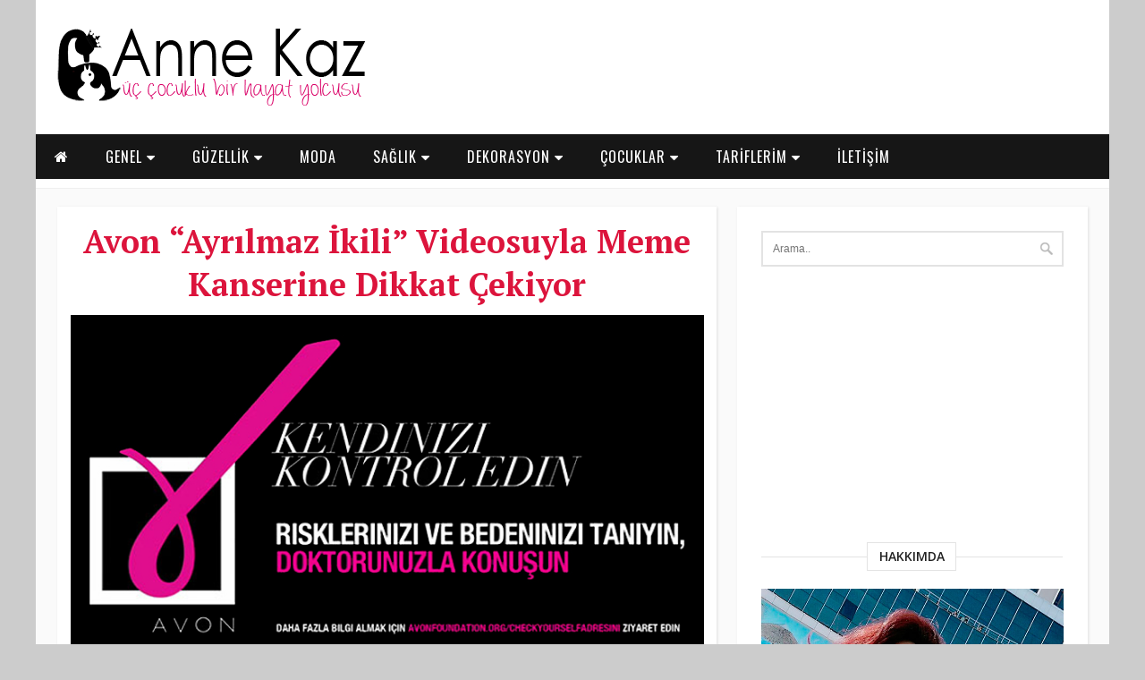

--- FILE ---
content_type: text/html; charset=UTF-8
request_url: https://www.annekaz.com/avon-ayrilmaz-ikili-videosuyla-meme-kanserine-dikkat-cekiyor.html
body_size: 50957
content:
<!DOCTYPE html PUBLIC "-//W3C//DTD XHTML 1.0 Transitional//EN" "http://www.w3.org/TR/xhtml1/DTD/xhtml1-transitional.dtd">
<html xmlns="http://www.w3.org/1999/xhtml">
<head>
<!-- Google Tag Manager -->
<script>(function(w,d,s,l,i){w[l]=w[l]||[];w[l].push({'gtm.start':
new Date().getTime(),event:'gtm.js'});var f=d.getElementsByTagName(s)[0],
j=d.createElement(s),dl=l!='dataLayer'?'&l='+l:'';j.async=true;j.src=
'https://www.googletagmanager.com/gtm.js?id='+i+dl;f.parentNode.insertBefore(j,f);
})(window,document,'script','dataLayer','GTM-TXM54R33');</script>
<!-- End Google Tag Manager -->
<title>Avon “Ayrılmaz İkili” Videosuyla Meme Kanserine Dikkat Çekiyor</title>
<meta http-equiv="Content-Type" content="text/html; charset=utf-8" />
<meta name="viewport" content="width=device-width, initial-scale=1, maximum-scale=1" />
<link rel="stylesheet" type="text/css" media="all" href="https://www.annekaz.com/wp-content/themes/AnneKaz/css/style.css" />
<link rel="shortcut icon" href="https://www.annekaz.com/wp-content/themes/AnneKaz/images/favicon.ico" />
<link href="https://fonts.googleapis.com/css?family=Open+Sans:400italic,600italic,700italic,800italic,400,800,600,700" rel='stylesheet' type='text/css'>
<link href="https://fonts.googleapis.com/css?family=Oswald:400,700,300&subset=latin,latin-ext" rel='stylesheet' type='text/css'>
<link href="https://fonts.googleapis.com/css?family=Montserrat:400,700" rel='stylesheet' type='text/css'>
<link href="https://fonts.googleapis.com/css?family=PT+Serif:400,700,400italic,700italic&subset=latin,cyrillic-ext,latin-ext,cyrillic" rel='stylesheet' type='text/css'>
<link href="https://fonts.googleapis.com/css?family=Noto+Sans:400,700,400italic,700italic&subset=latin,cyrillic-ext,greek-ext,greek,devanagari,vietnamese,latin-ext,cyrillic" rel='stylesheet' type='text/css'>
<link rel="stylesheet" href="https://www.annekaz.com/wp-content/themes/AnneKaz/font-awesome/css/font-awesome.min.css">
<meta name="google-site-verification" content="RmUfqAssG64sjJRDSfuxcQsFl2AKGIYBT9W5buGvJQc" />
<meta property="fb:pages" content="196604160279" /> 
<meta name='robots' content='index, follow, max-image-preview:large, max-snippet:-1, max-video-preview:-1' />

	<!-- This site is optimized with the Yoast SEO plugin v21.5 - https://yoast.com/wordpress/plugins/seo/ -->
	<meta name="description" content="Türkiye’de ne yazık ki her yıl yaklaşık 30 bin kadına meme kanseri teşhisi konuluyor. Avon Türkiye Meme Kanserine karşı verdiği desteği sürdürüyor." />
	<link rel="canonical" href="https://www.annekaz.com/avon-ayrilmaz-ikili-videosuyla-meme-kanserine-dikkat-cekiyor.html" />
	<meta property="og:locale" content="tr_TR" />
	<meta property="og:type" content="article" />
	<meta property="og:title" content="avon meme kanserine yardım ve uygulama" />
	<meta property="og:description" content="Türkiye’de ne yazık ki her yıl yaklaşık 30 bin kadına meme kanseri teşhisi konuluyor. Avon Türkiye Meme Kanserine karşı verdiği desteği sürdürüyor." />
	<meta property="og:url" content="https://www.annekaz.com/avon-ayrilmaz-ikili-videosuyla-meme-kanserine-dikkat-cekiyor.html" />
	<meta property="og:site_name" content="Anne Kaz" />
	<meta property="article:publisher" content="https://www.facebook.com/Annekazface" />
	<meta property="article:author" content="https://www.facebook.com/Annekazface" />
	<meta property="article:published_time" content="2015-10-21T15:28:50+00:00" />
	<meta property="article:modified_time" content="2015-10-21T21:52:01+00:00" />
	<meta property="og:image" content="https://cdn.annekaz.com/uploads/2015/10/avon-meme-kanseri-1.jpg" />
	<meta property="og:image:width" content="777" />
	<meta property="og:image:height" content="450" />
	<meta property="og:image:type" content="image/jpeg" />
	<meta name="author" content="Annekaz" />
	<meta name="twitter:card" content="summary_large_image" />
	<meta name="twitter:creator" content="@https://twitter.com/annnekaz" />
	<meta name="twitter:site" content="@annnekaz" />
	<meta name="twitter:label1" content="Yazan:" />
	<meta name="twitter:data1" content="Annekaz" />
	<meta name="twitter:label2" content="Tahmini okuma süresi" />
	<meta name="twitter:data2" content="1 dakika" />
	<script type="application/ld+json" class="yoast-schema-graph">{"@context":"https://schema.org","@graph":[{"@type":"Article","@id":"https://www.annekaz.com/avon-ayrilmaz-ikili-videosuyla-meme-kanserine-dikkat-cekiyor.html#article","isPartOf":{"@id":"https://www.annekaz.com/avon-ayrilmaz-ikili-videosuyla-meme-kanserine-dikkat-cekiyor.html"},"author":{"name":"Annekaz","@id":"https://www.annekaz.com/#/schema/person/e4b92f18142a97fca8da81cff34ce04e"},"headline":"Avon “Ayrılmaz İkili” Videosuyla Meme Kanserine Dikkat Çekiyor","datePublished":"2015-10-21T15:28:50+00:00","dateModified":"2015-10-21T21:52:01+00:00","mainEntityOfPage":{"@id":"https://www.annekaz.com/avon-ayrilmaz-ikili-videosuyla-meme-kanserine-dikkat-cekiyor.html"},"wordCount":264,"commentCount":0,"publisher":{"@id":"https://www.annekaz.com/#/schema/person/e4b92f18142a97fca8da81cff34ce04e"},"image":{"@id":"https://www.annekaz.com/avon-ayrilmaz-ikili-videosuyla-meme-kanserine-dikkat-cekiyor.html#primaryimage"},"thumbnailUrl":"https://cdn.annekaz.com/uploads/2015/10/avon-meme-kanseri-1.jpg","keywords":["Avon","Kadın sağlığı","Meme Kanseri","Pembe Hareket","sağlık"],"articleSection":["Sağlık"],"inLanguage":"tr","potentialAction":[{"@type":"CommentAction","name":"Comment","target":["https://www.annekaz.com/avon-ayrilmaz-ikili-videosuyla-meme-kanserine-dikkat-cekiyor.html#respond"]}]},{"@type":"WebPage","@id":"https://www.annekaz.com/avon-ayrilmaz-ikili-videosuyla-meme-kanserine-dikkat-cekiyor.html","url":"https://www.annekaz.com/avon-ayrilmaz-ikili-videosuyla-meme-kanserine-dikkat-cekiyor.html","name":"avon meme kanserine yardım ve uygulama","isPartOf":{"@id":"https://www.annekaz.com/#website"},"primaryImageOfPage":{"@id":"https://www.annekaz.com/avon-ayrilmaz-ikili-videosuyla-meme-kanserine-dikkat-cekiyor.html#primaryimage"},"image":{"@id":"https://www.annekaz.com/avon-ayrilmaz-ikili-videosuyla-meme-kanserine-dikkat-cekiyor.html#primaryimage"},"thumbnailUrl":"https://cdn.annekaz.com/uploads/2015/10/avon-meme-kanseri-1.jpg","datePublished":"2015-10-21T15:28:50+00:00","dateModified":"2015-10-21T21:52:01+00:00","description":"Türkiye’de ne yazık ki her yıl yaklaşık 30 bin kadına meme kanseri teşhisi konuluyor. Avon Türkiye Meme Kanserine karşı verdiği desteği sürdürüyor.","inLanguage":"tr","potentialAction":[{"@type":"ReadAction","target":["https://www.annekaz.com/avon-ayrilmaz-ikili-videosuyla-meme-kanserine-dikkat-cekiyor.html"]}]},{"@type":"ImageObject","inLanguage":"tr","@id":"https://www.annekaz.com/avon-ayrilmaz-ikili-videosuyla-meme-kanserine-dikkat-cekiyor.html#primaryimage","url":"https://cdn.annekaz.com/uploads/2015/10/avon-meme-kanseri-1.jpg","contentUrl":"https://cdn.annekaz.com/uploads/2015/10/avon-meme-kanseri-1.jpg","width":777,"height":450},{"@type":"WebSite","@id":"https://www.annekaz.com/#website","url":"https://www.annekaz.com/","name":"Anne Kaz","description":"Kadın ve yaşam Blogu","publisher":{"@id":"https://www.annekaz.com/#/schema/person/e4b92f18142a97fca8da81cff34ce04e"},"alternateName":"Annekaz","potentialAction":[{"@type":"SearchAction","target":{"@type":"EntryPoint","urlTemplate":"https://www.annekaz.com/?s={search_term_string}"},"query-input":"required name=search_term_string"}],"inLanguage":"tr"},{"@type":["Person","Organization"],"@id":"https://www.annekaz.com/#/schema/person/e4b92f18142a97fca8da81cff34ce04e","name":"Annekaz","image":{"@type":"ImageObject","inLanguage":"tr","@id":"https://www.annekaz.com/#/schema/person/image/","url":"https://cdn.annekaz.com/uploads/2023/11/anneekaz_1672860739_3008496397645725400_180050354.jpg","contentUrl":"https://cdn.annekaz.com/uploads/2023/11/anneekaz_1672860739_3008496397645725400_180050354.jpg","width":1064,"height":1064,"caption":"Annekaz"},"logo":{"@id":"https://www.annekaz.com/#/schema/person/image/"},"description":"1978 doğumlu, 3 çocuk annesi çalışan arada bulduğu kaçamak vakitlerde annekaz.com u yazan, yazarken büyük keyif alan bir deli hatunum. Bana annekazblog@gmail.com dan ulaşabilirsiniz...","sameAs":["https://twitter.com/@annnekaz","https://www.facebook.com/Annekazface","https://www.instagram.com/anneekaz/","https://tr.pinterest.com/Annekaz/","https://twitter.com/https://twitter.com/annnekaz","https://www.youtube.com/channel/UCBUaObCzy7g-IGzQHb92rvg"]}]}</script>
	<!-- / Yoast SEO plugin. -->


<link rel='dns-prefetch' href='//www.googletagmanager.com' />
<link rel="alternate" type="application/rss+xml" title="Anne Kaz &raquo; Avon “Ayrılmaz İkili” Videosuyla Meme Kanserine Dikkat Çekiyor yorum akışı" href="https://www.annekaz.com/avon-ayrilmaz-ikili-videosuyla-meme-kanserine-dikkat-cekiyor.html/feed" />
<link rel="alternate" title="oEmbed (JSON)" type="application/json+oembed" href="https://www.annekaz.com/wp-json/oembed/1.0/embed?url=https%3A%2F%2Fwww.annekaz.com%2Favon-ayrilmaz-ikili-videosuyla-meme-kanserine-dikkat-cekiyor.html" />
<link rel="alternate" title="oEmbed (XML)" type="text/xml+oembed" href="https://www.annekaz.com/wp-json/oembed/1.0/embed?url=https%3A%2F%2Fwww.annekaz.com%2Favon-ayrilmaz-ikili-videosuyla-meme-kanserine-dikkat-cekiyor.html&#038;format=xml" />
<style id='wp-img-auto-sizes-contain-inline-css' type='text/css'>
img:is([sizes=auto i],[sizes^="auto," i]){contain-intrinsic-size:3000px 1500px}
/*# sourceURL=wp-img-auto-sizes-contain-inline-css */
</style>

<style id='wp-emoji-styles-inline-css' type='text/css'>

	img.wp-smiley, img.emoji {
		display: inline !important;
		border: none !important;
		box-shadow: none !important;
		height: 1em !important;
		width: 1em !important;
		margin: 0 0.07em !important;
		vertical-align: -0.1em !important;
		background: none !important;
		padding: 0 !important;
	}
/*# sourceURL=wp-emoji-styles-inline-css */
</style>
<link rel='stylesheet' id='wp-block-library-css' href='https://www.annekaz.com/wp-includes/css/dist/block-library/style.min.css?ver=6.9' type='text/css' media='all' />
<style id='global-styles-inline-css' type='text/css'>
:root{--wp--preset--aspect-ratio--square: 1;--wp--preset--aspect-ratio--4-3: 4/3;--wp--preset--aspect-ratio--3-4: 3/4;--wp--preset--aspect-ratio--3-2: 3/2;--wp--preset--aspect-ratio--2-3: 2/3;--wp--preset--aspect-ratio--16-9: 16/9;--wp--preset--aspect-ratio--9-16: 9/16;--wp--preset--color--black: #000000;--wp--preset--color--cyan-bluish-gray: #abb8c3;--wp--preset--color--white: #ffffff;--wp--preset--color--pale-pink: #f78da7;--wp--preset--color--vivid-red: #cf2e2e;--wp--preset--color--luminous-vivid-orange: #ff6900;--wp--preset--color--luminous-vivid-amber: #fcb900;--wp--preset--color--light-green-cyan: #7bdcb5;--wp--preset--color--vivid-green-cyan: #00d084;--wp--preset--color--pale-cyan-blue: #8ed1fc;--wp--preset--color--vivid-cyan-blue: #0693e3;--wp--preset--color--vivid-purple: #9b51e0;--wp--preset--gradient--vivid-cyan-blue-to-vivid-purple: linear-gradient(135deg,rgb(6,147,227) 0%,rgb(155,81,224) 100%);--wp--preset--gradient--light-green-cyan-to-vivid-green-cyan: linear-gradient(135deg,rgb(122,220,180) 0%,rgb(0,208,130) 100%);--wp--preset--gradient--luminous-vivid-amber-to-luminous-vivid-orange: linear-gradient(135deg,rgb(252,185,0) 0%,rgb(255,105,0) 100%);--wp--preset--gradient--luminous-vivid-orange-to-vivid-red: linear-gradient(135deg,rgb(255,105,0) 0%,rgb(207,46,46) 100%);--wp--preset--gradient--very-light-gray-to-cyan-bluish-gray: linear-gradient(135deg,rgb(238,238,238) 0%,rgb(169,184,195) 100%);--wp--preset--gradient--cool-to-warm-spectrum: linear-gradient(135deg,rgb(74,234,220) 0%,rgb(151,120,209) 20%,rgb(207,42,186) 40%,rgb(238,44,130) 60%,rgb(251,105,98) 80%,rgb(254,248,76) 100%);--wp--preset--gradient--blush-light-purple: linear-gradient(135deg,rgb(255,206,236) 0%,rgb(152,150,240) 100%);--wp--preset--gradient--blush-bordeaux: linear-gradient(135deg,rgb(254,205,165) 0%,rgb(254,45,45) 50%,rgb(107,0,62) 100%);--wp--preset--gradient--luminous-dusk: linear-gradient(135deg,rgb(255,203,112) 0%,rgb(199,81,192) 50%,rgb(65,88,208) 100%);--wp--preset--gradient--pale-ocean: linear-gradient(135deg,rgb(255,245,203) 0%,rgb(182,227,212) 50%,rgb(51,167,181) 100%);--wp--preset--gradient--electric-grass: linear-gradient(135deg,rgb(202,248,128) 0%,rgb(113,206,126) 100%);--wp--preset--gradient--midnight: linear-gradient(135deg,rgb(2,3,129) 0%,rgb(40,116,252) 100%);--wp--preset--font-size--small: 13px;--wp--preset--font-size--medium: 20px;--wp--preset--font-size--large: 36px;--wp--preset--font-size--x-large: 42px;--wp--preset--spacing--20: 0.44rem;--wp--preset--spacing--30: 0.67rem;--wp--preset--spacing--40: 1rem;--wp--preset--spacing--50: 1.5rem;--wp--preset--spacing--60: 2.25rem;--wp--preset--spacing--70: 3.38rem;--wp--preset--spacing--80: 5.06rem;--wp--preset--shadow--natural: 6px 6px 9px rgba(0, 0, 0, 0.2);--wp--preset--shadow--deep: 12px 12px 50px rgba(0, 0, 0, 0.4);--wp--preset--shadow--sharp: 6px 6px 0px rgba(0, 0, 0, 0.2);--wp--preset--shadow--outlined: 6px 6px 0px -3px rgb(255, 255, 255), 6px 6px rgb(0, 0, 0);--wp--preset--shadow--crisp: 6px 6px 0px rgb(0, 0, 0);}:where(.is-layout-flex){gap: 0.5em;}:where(.is-layout-grid){gap: 0.5em;}body .is-layout-flex{display: flex;}.is-layout-flex{flex-wrap: wrap;align-items: center;}.is-layout-flex > :is(*, div){margin: 0;}body .is-layout-grid{display: grid;}.is-layout-grid > :is(*, div){margin: 0;}:where(.wp-block-columns.is-layout-flex){gap: 2em;}:where(.wp-block-columns.is-layout-grid){gap: 2em;}:where(.wp-block-post-template.is-layout-flex){gap: 1.25em;}:where(.wp-block-post-template.is-layout-grid){gap: 1.25em;}.has-black-color{color: var(--wp--preset--color--black) !important;}.has-cyan-bluish-gray-color{color: var(--wp--preset--color--cyan-bluish-gray) !important;}.has-white-color{color: var(--wp--preset--color--white) !important;}.has-pale-pink-color{color: var(--wp--preset--color--pale-pink) !important;}.has-vivid-red-color{color: var(--wp--preset--color--vivid-red) !important;}.has-luminous-vivid-orange-color{color: var(--wp--preset--color--luminous-vivid-orange) !important;}.has-luminous-vivid-amber-color{color: var(--wp--preset--color--luminous-vivid-amber) !important;}.has-light-green-cyan-color{color: var(--wp--preset--color--light-green-cyan) !important;}.has-vivid-green-cyan-color{color: var(--wp--preset--color--vivid-green-cyan) !important;}.has-pale-cyan-blue-color{color: var(--wp--preset--color--pale-cyan-blue) !important;}.has-vivid-cyan-blue-color{color: var(--wp--preset--color--vivid-cyan-blue) !important;}.has-vivid-purple-color{color: var(--wp--preset--color--vivid-purple) !important;}.has-black-background-color{background-color: var(--wp--preset--color--black) !important;}.has-cyan-bluish-gray-background-color{background-color: var(--wp--preset--color--cyan-bluish-gray) !important;}.has-white-background-color{background-color: var(--wp--preset--color--white) !important;}.has-pale-pink-background-color{background-color: var(--wp--preset--color--pale-pink) !important;}.has-vivid-red-background-color{background-color: var(--wp--preset--color--vivid-red) !important;}.has-luminous-vivid-orange-background-color{background-color: var(--wp--preset--color--luminous-vivid-orange) !important;}.has-luminous-vivid-amber-background-color{background-color: var(--wp--preset--color--luminous-vivid-amber) !important;}.has-light-green-cyan-background-color{background-color: var(--wp--preset--color--light-green-cyan) !important;}.has-vivid-green-cyan-background-color{background-color: var(--wp--preset--color--vivid-green-cyan) !important;}.has-pale-cyan-blue-background-color{background-color: var(--wp--preset--color--pale-cyan-blue) !important;}.has-vivid-cyan-blue-background-color{background-color: var(--wp--preset--color--vivid-cyan-blue) !important;}.has-vivid-purple-background-color{background-color: var(--wp--preset--color--vivid-purple) !important;}.has-black-border-color{border-color: var(--wp--preset--color--black) !important;}.has-cyan-bluish-gray-border-color{border-color: var(--wp--preset--color--cyan-bluish-gray) !important;}.has-white-border-color{border-color: var(--wp--preset--color--white) !important;}.has-pale-pink-border-color{border-color: var(--wp--preset--color--pale-pink) !important;}.has-vivid-red-border-color{border-color: var(--wp--preset--color--vivid-red) !important;}.has-luminous-vivid-orange-border-color{border-color: var(--wp--preset--color--luminous-vivid-orange) !important;}.has-luminous-vivid-amber-border-color{border-color: var(--wp--preset--color--luminous-vivid-amber) !important;}.has-light-green-cyan-border-color{border-color: var(--wp--preset--color--light-green-cyan) !important;}.has-vivid-green-cyan-border-color{border-color: var(--wp--preset--color--vivid-green-cyan) !important;}.has-pale-cyan-blue-border-color{border-color: var(--wp--preset--color--pale-cyan-blue) !important;}.has-vivid-cyan-blue-border-color{border-color: var(--wp--preset--color--vivid-cyan-blue) !important;}.has-vivid-purple-border-color{border-color: var(--wp--preset--color--vivid-purple) !important;}.has-vivid-cyan-blue-to-vivid-purple-gradient-background{background: var(--wp--preset--gradient--vivid-cyan-blue-to-vivid-purple) !important;}.has-light-green-cyan-to-vivid-green-cyan-gradient-background{background: var(--wp--preset--gradient--light-green-cyan-to-vivid-green-cyan) !important;}.has-luminous-vivid-amber-to-luminous-vivid-orange-gradient-background{background: var(--wp--preset--gradient--luminous-vivid-amber-to-luminous-vivid-orange) !important;}.has-luminous-vivid-orange-to-vivid-red-gradient-background{background: var(--wp--preset--gradient--luminous-vivid-orange-to-vivid-red) !important;}.has-very-light-gray-to-cyan-bluish-gray-gradient-background{background: var(--wp--preset--gradient--very-light-gray-to-cyan-bluish-gray) !important;}.has-cool-to-warm-spectrum-gradient-background{background: var(--wp--preset--gradient--cool-to-warm-spectrum) !important;}.has-blush-light-purple-gradient-background{background: var(--wp--preset--gradient--blush-light-purple) !important;}.has-blush-bordeaux-gradient-background{background: var(--wp--preset--gradient--blush-bordeaux) !important;}.has-luminous-dusk-gradient-background{background: var(--wp--preset--gradient--luminous-dusk) !important;}.has-pale-ocean-gradient-background{background: var(--wp--preset--gradient--pale-ocean) !important;}.has-electric-grass-gradient-background{background: var(--wp--preset--gradient--electric-grass) !important;}.has-midnight-gradient-background{background: var(--wp--preset--gradient--midnight) !important;}.has-small-font-size{font-size: var(--wp--preset--font-size--small) !important;}.has-medium-font-size{font-size: var(--wp--preset--font-size--medium) !important;}.has-large-font-size{font-size: var(--wp--preset--font-size--large) !important;}.has-x-large-font-size{font-size: var(--wp--preset--font-size--x-large) !important;}
/*# sourceURL=global-styles-inline-css */
</style>

<style id='classic-theme-styles-inline-css' type='text/css'>
/*! This file is auto-generated */
.wp-block-button__link{color:#fff;background-color:#32373c;border-radius:9999px;box-shadow:none;text-decoration:none;padding:calc(.667em + 2px) calc(1.333em + 2px);font-size:1.125em}.wp-block-file__button{background:#32373c;color:#fff;text-decoration:none}
/*# sourceURL=/wp-includes/css/classic-themes.min.css */
</style>
<link rel='stylesheet' id='contact-form-7-css' href='https://www.annekaz.com/wp-content/plugins/contact-form-7/includes/css/styles.css?ver=5.8.3' type='text/css' media='all' />
<link rel='stylesheet' id='crp-style-masonry-css' href='https://www.annekaz.com/wp-content/plugins/contextual-related-posts/css/masonry.min.css?ver=3.4.1' type='text/css' media='all' />
<link rel='stylesheet' id='videojs-css' href='https://www.annekaz.com/wp-content/plugins/videojs-html5-player/videojs/video-js.min.css?ver=6.9' type='text/css' media='all' />
<script type="text/javascript" src="https://www.annekaz.com/wp-includes/js/jquery/jquery.min.js?ver=3.7.1" id="jquery-core-js"></script>
<script type="text/javascript" src="https://www.annekaz.com/wp-includes/js/jquery/jquery-migrate.min.js?ver=3.4.1" id="jquery-migrate-js"></script>

<!-- Site Kit tarafından eklenen Google etiketi (gtag.js) snippet&#039;i -->
<!-- Google Analytics snippet added by Site Kit -->
<script type="text/javascript" src="https://www.googletagmanager.com/gtag/js?id=GT-K4CP33T" id="google_gtagjs-js" async></script>
<script type="text/javascript" id="google_gtagjs-js-after">
/* <![CDATA[ */
window.dataLayer = window.dataLayer || [];function gtag(){dataLayer.push(arguments);}
gtag("set","linker",{"domains":["www.annekaz.com"]});
gtag("js", new Date());
gtag("set", "developer_id.dZTNiMT", true);
gtag("config", "GT-K4CP33T");
//# sourceURL=google_gtagjs-js-after
/* ]]> */
</script>
<link rel="https://api.w.org/" href="https://www.annekaz.com/wp-json/" /><link rel="alternate" title="JSON" type="application/json" href="https://www.annekaz.com/wp-json/wp/v2/posts/27055" /><link rel="EditURI" type="application/rsd+xml" title="RSD" href="https://www.annekaz.com/xmlrpc.php?rsd" />
<meta name="generator" content="WordPress 6.9" />
<link rel='shortlink' href='https://www.annekaz.com/?p=27055' />
<meta name="generator" content="Site Kit by Google 1.170.0" /><!-- This site is embedding videos using the Videojs HTML5 Player plugin v1.1.10 - http://wphowto.net/videojs-html5-player-for-wordpress-757 --><meta property="fb:pages" content="196604160279" />
<!-- Site Kit tarafından eklenen Google AdSense meta etiketleri -->
<meta name="google-adsense-platform-account" content="ca-host-pub-2644536267352236">
<meta name="google-adsense-platform-domain" content="sitekit.withgoogle.com">
<!-- Site Kit tarafından eklenen Google AdSense meta etiketlerine son verin -->

<!-- Google Tag Manager snippet added by Site Kit -->
<script type="text/javascript">
/* <![CDATA[ */

			( function( w, d, s, l, i ) {
				w[l] = w[l] || [];
				w[l].push( {'gtm.start': new Date().getTime(), event: 'gtm.js'} );
				var f = d.getElementsByTagName( s )[0],
					j = d.createElement( s ), dl = l != 'dataLayer' ? '&l=' + l : '';
				j.async = true;
				j.src = 'https://www.googletagmanager.com/gtm.js?id=' + i + dl;
				f.parentNode.insertBefore( j, f );
			} )( window, document, 'script', 'dataLayer', 'GTM-TXM54R33' );
			
/* ]]> */
</script>

<!-- End Google Tag Manager snippet added by Site Kit -->
<style type="text/css">.saboxplugin-wrap{-webkit-box-sizing:border-box;-moz-box-sizing:border-box;-ms-box-sizing:border-box;box-sizing:border-box;border:1px solid #eee;width:100%;clear:both;display:block;overflow:hidden;word-wrap:break-word;position:relative}.saboxplugin-wrap .saboxplugin-gravatar{float:left;padding:0 20px 20px 20px}.saboxplugin-wrap .saboxplugin-gravatar img{max-width:100px;height:auto;border-radius:0;}.saboxplugin-wrap .saboxplugin-authorname{font-size:18px;line-height:1;margin:20px 0 0 20px;display:block}.saboxplugin-wrap .saboxplugin-authorname a{text-decoration:none}.saboxplugin-wrap .saboxplugin-authorname a:focus{outline:0}.saboxplugin-wrap .saboxplugin-desc{display:block;margin:5px 20px}.saboxplugin-wrap .saboxplugin-desc a{text-decoration:underline}.saboxplugin-wrap .saboxplugin-desc p{margin:5px 0 12px}.saboxplugin-wrap .saboxplugin-web{margin:0 20px 15px;text-align:left}.saboxplugin-wrap .sab-web-position{text-align:right}.saboxplugin-wrap .saboxplugin-web a{color:#ccc;text-decoration:none}.saboxplugin-wrap .saboxplugin-socials{position:relative;display:block;background:#fcfcfc;padding:5px;border-top:1px solid #eee}.saboxplugin-wrap .saboxplugin-socials a svg{width:20px;height:20px}.saboxplugin-wrap .saboxplugin-socials a svg .st2{fill:#fff; transform-origin:center center;}.saboxplugin-wrap .saboxplugin-socials a svg .st1{fill:rgba(0,0,0,.3)}.saboxplugin-wrap .saboxplugin-socials a:hover{opacity:.8;-webkit-transition:opacity .4s;-moz-transition:opacity .4s;-o-transition:opacity .4s;transition:opacity .4s;box-shadow:none!important;-webkit-box-shadow:none!important}.saboxplugin-wrap .saboxplugin-socials .saboxplugin-icon-color{box-shadow:none;padding:0;border:0;-webkit-transition:opacity .4s;-moz-transition:opacity .4s;-o-transition:opacity .4s;transition:opacity .4s;display:inline-block;color:#fff;font-size:0;text-decoration:inherit;margin:5px;-webkit-border-radius:0;-moz-border-radius:0;-ms-border-radius:0;-o-border-radius:0;border-radius:0;overflow:hidden}.saboxplugin-wrap .saboxplugin-socials .saboxplugin-icon-grey{text-decoration:inherit;box-shadow:none;position:relative;display:-moz-inline-stack;display:inline-block;vertical-align:middle;zoom:1;margin:10px 5px;color:#444;fill:#444}.clearfix:after,.clearfix:before{content:' ';display:table;line-height:0;clear:both}.ie7 .clearfix{zoom:1}.saboxplugin-socials.sabox-colored .saboxplugin-icon-color .sab-twitch{border-color:#38245c}.saboxplugin-socials.sabox-colored .saboxplugin-icon-color .sab-addthis{border-color:#e91c00}.saboxplugin-socials.sabox-colored .saboxplugin-icon-color .sab-behance{border-color:#003eb0}.saboxplugin-socials.sabox-colored .saboxplugin-icon-color .sab-delicious{border-color:#06c}.saboxplugin-socials.sabox-colored .saboxplugin-icon-color .sab-deviantart{border-color:#036824}.saboxplugin-socials.sabox-colored .saboxplugin-icon-color .sab-digg{border-color:#00327c}.saboxplugin-socials.sabox-colored .saboxplugin-icon-color .sab-dribbble{border-color:#ba1655}.saboxplugin-socials.sabox-colored .saboxplugin-icon-color .sab-facebook{border-color:#1e2e4f}.saboxplugin-socials.sabox-colored .saboxplugin-icon-color .sab-flickr{border-color:#003576}.saboxplugin-socials.sabox-colored .saboxplugin-icon-color .sab-github{border-color:#264874}.saboxplugin-socials.sabox-colored .saboxplugin-icon-color .sab-google{border-color:#0b51c5}.saboxplugin-socials.sabox-colored .saboxplugin-icon-color .sab-googleplus{border-color:#96271a}.saboxplugin-socials.sabox-colored .saboxplugin-icon-color .sab-html5{border-color:#902e13}.saboxplugin-socials.sabox-colored .saboxplugin-icon-color .sab-instagram{border-color:#1630aa}.saboxplugin-socials.sabox-colored .saboxplugin-icon-color .sab-linkedin{border-color:#00344f}.saboxplugin-socials.sabox-colored .saboxplugin-icon-color .sab-pinterest{border-color:#5b040e}.saboxplugin-socials.sabox-colored .saboxplugin-icon-color .sab-reddit{border-color:#992900}.saboxplugin-socials.sabox-colored .saboxplugin-icon-color .sab-rss{border-color:#a43b0a}.saboxplugin-socials.sabox-colored .saboxplugin-icon-color .sab-sharethis{border-color:#5d8420}.saboxplugin-socials.sabox-colored .saboxplugin-icon-color .sab-skype{border-color:#00658a}.saboxplugin-socials.sabox-colored .saboxplugin-icon-color .sab-soundcloud{border-color:#995200}.saboxplugin-socials.sabox-colored .saboxplugin-icon-color .sab-spotify{border-color:#0f612c}.saboxplugin-socials.sabox-colored .saboxplugin-icon-color .sab-stackoverflow{border-color:#a95009}.saboxplugin-socials.sabox-colored .saboxplugin-icon-color .sab-steam{border-color:#006388}.saboxplugin-socials.sabox-colored .saboxplugin-icon-color .sab-user_email{border-color:#b84e05}.saboxplugin-socials.sabox-colored .saboxplugin-icon-color .sab-stumbleUpon{border-color:#9b280e}.saboxplugin-socials.sabox-colored .saboxplugin-icon-color .sab-tumblr{border-color:#10151b}.saboxplugin-socials.sabox-colored .saboxplugin-icon-color .sab-twitter{border-color:#0967a0}.saboxplugin-socials.sabox-colored .saboxplugin-icon-color .sab-vimeo{border-color:#0d7091}.saboxplugin-socials.sabox-colored .saboxplugin-icon-color .sab-windows{border-color:#003f71}.saboxplugin-socials.sabox-colored .saboxplugin-icon-color .sab-whatsapp{border-color:#003f71}.saboxplugin-socials.sabox-colored .saboxplugin-icon-color .sab-wordpress{border-color:#0f3647}.saboxplugin-socials.sabox-colored .saboxplugin-icon-color .sab-yahoo{border-color:#14002d}.saboxplugin-socials.sabox-colored .saboxplugin-icon-color .sab-youtube{border-color:#900}.saboxplugin-socials.sabox-colored .saboxplugin-icon-color .sab-xing{border-color:#000202}.saboxplugin-socials.sabox-colored .saboxplugin-icon-color .sab-mixcloud{border-color:#2475a0}.saboxplugin-socials.sabox-colored .saboxplugin-icon-color .sab-vk{border-color:#243549}.saboxplugin-socials.sabox-colored .saboxplugin-icon-color .sab-medium{border-color:#00452c}.saboxplugin-socials.sabox-colored .saboxplugin-icon-color .sab-quora{border-color:#420e00}.saboxplugin-socials.sabox-colored .saboxplugin-icon-color .sab-meetup{border-color:#9b181c}.saboxplugin-socials.sabox-colored .saboxplugin-icon-color .sab-goodreads{border-color:#000}.saboxplugin-socials.sabox-colored .saboxplugin-icon-color .sab-snapchat{border-color:#999700}.saboxplugin-socials.sabox-colored .saboxplugin-icon-color .sab-500px{border-color:#00557f}.saboxplugin-socials.sabox-colored .saboxplugin-icon-color .sab-mastodont{border-color:#185886}.sabox-plus-item{margin-bottom:20px}@media screen and (max-width:480px){.saboxplugin-wrap{text-align:center}.saboxplugin-wrap .saboxplugin-gravatar{float:none;padding:20px 0;text-align:center;margin:0 auto;display:block}.saboxplugin-wrap .saboxplugin-gravatar img{float:none;display:inline-block;display:-moz-inline-stack;vertical-align:middle;zoom:1}.saboxplugin-wrap .saboxplugin-desc{margin:0 10px 20px;text-align:center}.saboxplugin-wrap .saboxplugin-authorname{text-align:center;margin:10px 0 20px}}body .saboxplugin-authorname a,body .saboxplugin-authorname a:hover{box-shadow:none;-webkit-box-shadow:none}a.sab-profile-edit{font-size:16px!important;line-height:1!important}.sab-edit-settings a,a.sab-profile-edit{color:#0073aa!important;box-shadow:none!important;-webkit-box-shadow:none!important}.sab-edit-settings{margin-right:15px;position:absolute;right:0;z-index:2;bottom:10px;line-height:20px}.sab-edit-settings i{margin-left:5px}.saboxplugin-socials{line-height:1!important}.rtl .saboxplugin-wrap .saboxplugin-gravatar{float:right}.rtl .saboxplugin-wrap .saboxplugin-authorname{display:flex;align-items:center}.rtl .saboxplugin-wrap .saboxplugin-authorname .sab-profile-edit{margin-right:10px}.rtl .sab-edit-settings{right:auto;left:0}img.sab-custom-avatar{max-width:75px;}.saboxplugin-wrap .saboxplugin-gravatar img {-webkit-border-radius:50%;-moz-border-radius:50%;-ms-border-radius:50%;-o-border-radius:50%;border-radius:50%;}.saboxplugin-wrap .saboxplugin-gravatar img {-webkit-border-radius:50%;-moz-border-radius:50%;-ms-border-radius:50%;-o-border-radius:50%;border-radius:50%;}.saboxplugin-wrap .saboxplugin-gravatar img {-webkit-transition:all .5s ease;-moz-transition:all .5s ease;-o-transition:all .5s ease;transition:all .5s ease;}.saboxplugin-wrap .saboxplugin-gravatar img:hover {-webkit-transform:rotate(45deg);-moz-transform:rotate(45deg);-o-transform:rotate(45deg);-ms-transform:rotate(45deg);transform:rotate(45deg);}.saboxplugin-wrap .saboxplugin-authorname a,.saboxplugin-wrap .saboxplugin-authorname span {color:#e50048;}.saboxplugin-wrap {margin-top:0px; margin-bottom:0px; padding: 0px 0px }.saboxplugin-wrap .saboxplugin-authorname {font-size:18px; line-height:25px;}.saboxplugin-wrap .saboxplugin-desc p, .saboxplugin-wrap .saboxplugin-desc {font-size:14px !important; line-height:21px !important;}.saboxplugin-wrap .saboxplugin-web {font-size:14px;}.saboxplugin-wrap .saboxplugin-socials a svg {width:18px;height:18px;}</style><style id="wpforms-css-vars-root">
				:root {
					--wpforms-field-border-radius: 3px;
--wpforms-field-background-color: #ffffff;
--wpforms-field-border-color: rgba( 0, 0, 0, 0.25 );
--wpforms-field-text-color: rgba( 0, 0, 0, 0.7 );
--wpforms-label-color: rgba( 0, 0, 0, 0.85 );
--wpforms-label-sublabel-color: rgba( 0, 0, 0, 0.55 );
--wpforms-label-error-color: #d63637;
--wpforms-button-border-radius: 3px;
--wpforms-button-background-color: #066aab;
--wpforms-button-text-color: #ffffff;
--wpforms-field-size-input-height: 43px;
--wpforms-field-size-input-spacing: 15px;
--wpforms-field-size-font-size: 16px;
--wpforms-field-size-line-height: 19px;
--wpforms-field-size-padding-h: 14px;
--wpforms-field-size-checkbox-size: 16px;
--wpforms-field-size-sublabel-spacing: 5px;
--wpforms-field-size-icon-size: 1;
--wpforms-label-size-font-size: 16px;
--wpforms-label-size-line-height: 19px;
--wpforms-label-size-sublabel-font-size: 14px;
--wpforms-label-size-sublabel-line-height: 17px;
--wpforms-button-size-font-size: 17px;
--wpforms-button-size-height: 41px;
--wpforms-button-size-padding-h: 15px;
--wpforms-button-size-margin-top: 10px;

				}
			</style></head>
<body>
	<!-- Google Tag Manager (noscript) -->
<noscript><iframe src="https://www.googletagmanager.com/ns.html?id=GTM-TXM54R33"
height="0" width="0" style="display:none;visibility:hidden"></iframe></noscript>
<!-- End Google Tag Manager (noscript) -->
<script>
  window.fbAsyncInit = function() {
    FB.init({
      appId      : '103189013061377',
      xfbml      : true,
      version    : 'v2.7'
    });
  };

  (function(d, s, id){
     var js, fjs = d.getElementsByTagName(s)[0];
     if (d.getElementById(id)) {return;}
     js = d.createElement(s); js.id = id;
     js.src = "//connect.facebook.net/en_US/sdk.js";
     fjs.parentNode.insertBefore(js, fjs);
   }(document, 'script', 'facebook-jssdk'));
</script>
<div class="centered">
    <div class="genel">
    	<div class="header">
            <div class="logo"><a href="https://www.annekaz.com" title="Ana Sayfa"><img width="350" height="90" alt="logo" src="https://www.annekaz.com/wp-content/themes/AnneKaz/images/loogo.png" /></a></div>
          
        </div>
				<div class="menu">
			<ul class="menu1">
				<li class="renk1" >
                    <a title="Ana Sayfa" href="https://www.annekaz.com"><i class="fa fa-home"></i></a>
                </li>
				<li class="renk2" >
                    <a title="Genel" href="https://www.annekaz.com/kategori/genel">GENEL <i class="fa fa-caret-down"></i></a>
                    <ul>
                    	<li><a title="Alışveriş" href="https://www.annekaz.com/kategori/genel/alisveris">Alışveriş</a></li>
                        <li><a title="Ankara" href="https://www.annekaz.com/kategori/genel/Ankara">Ankara</a></li>
                        <li><a title="Etkiler Tepkiler" href="https://www.annekaz.com/kategori/genel/etkiler-tepkiler-genel">Etkiler Tepkiler</a></li>
                        <li><a title="Evlilik" href="https://www.annekaz.com/kategori/genel/evlilik">Evlilik</a></li>
                        <li><a title="İlginç" href="https://www.annekaz.com/kategori/genel/ilginc-genel">İlginç</a></li>
                        <li><a title="Kadın" href="https://www.annekaz.com/kategori/genel/kadin">Kadın</a></li>
                        <li><a title="Magazin" href="https://www.annekaz.com/kategori/genel/magazin">Magazin</a></li>
                        <li><a title="Pratik Bilgiler" href="https://www.annekaz.com/kategori/genel/pratik-bilgiler">Pratik Bilgiler</a></li>
                        <li><a title="Sosyal Sorumluluk" href="https://www.annekaz.com/kategori/genel/sosyal-sorumluluk">Sosyal Sorumluluk</a></li>
                    </ul>
                </li>
				<li class="renk3" >
                    <a title="Güzellik" href="https://www.annekaz.com/kategori/guzellik">GÜZELLİK <i class="fa fa-caret-down"></i></a>
                    <ul id="sabit_menu">
                    	<div class="sabit_1">
                            <li><a title="Cilt" href="https://www.annekaz.com/kategori/guzellik/cilt">Cilt</a></li>
                            <li><a title="LR Üyelik ve ürünler" href="https://www.annekaz.com/kategori/guzellik/lr-uyelik">LR Üyelik ve ürünler</a></li>
                            <li><a title="Makyaj" href="https://www.annekaz.com/kategori/guzellik/makyaj">Makyaj</a></li>
                            <li><a title="Saç" href="https://www.annekaz.com/kategori/guzellik/sac">Saç</a></li>
                        </div>
                        <div class="sabit_2">
                        	<div class="sabit_2_title">Öne Çıkan Konular</div>
                            <div class="slide3_head">
                                                            <a href="https://www.annekaz.com/baharin-isiltisini-cildinizde-hissedin.html" title="Baharın Işıltısını Cildinizde Hissedin"><img width="370" height="225" src="https://cdn.annekaz.com/uploads/2025/04/561465416-370x225.jpg" class="attachment-Manset-2 size-Manset-2 wp-post-image" alt="" decoding="async" fetchpriority="high" /></a>
                                <div class="slide2_yazi">
                                    <div class="slide2_yazi1"><a href="https://www.annekaz.com/baharin-isiltisini-cildinizde-hissedin.html" title="Baharın Işıltısını Cildinizde Hissedin">Baharın Işıltısını Cildinizde Hissedin</a></div>
                                    <div class="slide2_yazi2"><i class="fa fa-user"></i> Annekaz / <i class="fa fa-calendar"></i> 25 Nisan 2025  / <i class="fa fa-comments"></i> Yorum Yok</div>
                                </div>
                                                        </div>
                        </div>
                        <div class="sabit_2">
                        	<div class="sabit_2_title">Son Konular</div>
                            <div class="ana_sol_2_sag_head">
							                            	<div class="ana_sol_2_sag_1_head">
                                	<div class="ana_sol_2_sag_1_img_head"><a href="https://www.annekaz.com/beyaz-sirke-ile-sac-bakimi-dogal-parlaklik-ve-yumusaklik-sirri.html" title="Beyaz Sirke ile Saç Bakımı: Doğal Parlaklık ve Yumuşaklık Sırrı"><img width="110" height="62" src="https://cdn.annekaz.com/uploads/2024/11/sirkeli-sac-maskesi-1-110x62.png" class="attachment-Dortlu_1 size-Dortlu_1 wp-post-image" alt="" decoding="async" srcset="https://cdn.annekaz.com/uploads/2024/11/sirkeli-sac-maskesi-1-110x62.png 110w, https://cdn.annekaz.com/uploads/2024/11/sirkeli-sac-maskesi-1-231x130.png 231w" sizes="(max-width: 110px) 100vw, 110px" /></a></div>
                                    <div class="ana_sol_2_sag_1_sag_head">
                                    	<div class="ana_sol_2_sag_1_sag_link"><a href="https://www.annekaz.com/beyaz-sirke-ile-sac-bakimi-dogal-parlaklik-ve-yumusaklik-sirri.html" title="Beyaz Sirke ile Saç Bakımı: Doğal Parlaklık ve Yumuşaklık Sırrı">Beyaz Sirke ile Saç Bakımı: Doğal Parlaklık ve Yumuşaklık Sırrı</a></div>
                                        <div class="ana_sol_2_sol_link_alt"><i class="fa fa-calendar"></i> 13 Kasım 2024  / <i class="fa fa-comments"></i> Yorum Yok</div>
                                    </div>
                                </div>
							                            	<div class="ana_sol_2_sag_1_head">
                                	<div class="ana_sol_2_sag_1_img_head"><a href="https://www.annekaz.com/kusursuz-makyaj-icin-fondoten-bb-krem-ve-kontur-sirlari.html" title="Kusursuz Makyaj için: Fondöten, BB Krem ve Kontür Sırları"><img width="110" height="62" src="https://cdn.annekaz.com/uploads/2024/07/fondoten-110x62.jpg" class="attachment-Dortlu_1 size-Dortlu_1 wp-post-image" alt="" decoding="async" srcset="https://cdn.annekaz.com/uploads/2024/07/fondoten-110x62.jpg 110w, https://cdn.annekaz.com/uploads/2024/07/fondoten-768x432.jpg 768w, https://cdn.annekaz.com/uploads/2024/07/fondoten-231x130.jpg 231w, https://cdn.annekaz.com/uploads/2024/07/fondoten-150x84.jpg 150w, https://cdn.annekaz.com/uploads/2024/07/fondoten.jpg 1280w" sizes="(max-width: 110px) 100vw, 110px" /></a></div>
                                    <div class="ana_sol_2_sag_1_sag_head">
                                    	<div class="ana_sol_2_sag_1_sag_link"><a href="https://www.annekaz.com/kusursuz-makyaj-icin-fondoten-bb-krem-ve-kontur-sirlari.html" title="Kusursuz Makyaj için: Fondöten, BB Krem ve Kontür Sırları">Kusursuz Makyaj için: Fondöten, BB Krem ve Kontür Sırları</a></div>
                                        <div class="ana_sol_2_sol_link_alt"><i class="fa fa-calendar"></i> 11 Temmuz 2024  / <i class="fa fa-comments"></i> Yorum Yok</div>
                                    </div>
                                </div>
							                            	<div class="ana_sol_2_sag_1_head">
                                	<div class="ana_sol_2_sag_1_img_head"><a href="https://www.annekaz.com/protez-tirnak-sonrasi-tirnaklar-nasil-tekrar-guclenir.html" title="Protez tırnak sonrası tırnaklar nasıl tekrar güçlenir?"><img width="110" height="62" src="https://cdn.annekaz.com/uploads/2024/01/dogal-tirnaklar-110x62.png" class="attachment-Dortlu_1 size-Dortlu_1 wp-post-image" alt="" decoding="async" srcset="https://cdn.annekaz.com/uploads/2024/01/dogal-tirnaklar-110x62.png 110w, https://cdn.annekaz.com/uploads/2024/01/dogal-tirnaklar-231x130.png 231w" sizes="(max-width: 110px) 100vw, 110px" /></a></div>
                                    <div class="ana_sol_2_sag_1_sag_head">
                                    	<div class="ana_sol_2_sag_1_sag_link"><a href="https://www.annekaz.com/protez-tirnak-sonrasi-tirnaklar-nasil-tekrar-guclenir.html" title="Protez tırnak sonrası tırnaklar nasıl tekrar güçlenir?">Protez tırnak sonrası tırnaklar nasıl tekrar güçlenir?</a></div>
                                        <div class="ana_sol_2_sol_link_alt"><i class="fa fa-calendar"></i> 26 Ocak 2024  / <i class="fa fa-comments"></i> Yorum Yok</div>
                                    </div>
                                </div>
							                            </div>
                        </div>
                    </ul>
                </li>
				<li class="renk6" >
                    <a title="Moda" href="https://www.annekaz.com/kategori/moda">MODA</a>
                </li>
				<li class="renk4" >
                    <a title="Sağlık" href="https://www.annekaz.com/kategori/saglik">SAĞLIK <i class="fa fa-caret-down"></i></a>
                    <ul>
                        <li><a title="Bebekler" href="https://www.annekaz.com/kategori/saglik/bebekler">Bebekler</a></li>
                        <li><a title="Zayıflama" href="https://www.annekaz.com/kategori/saglik/zayiflama">Zayıflama</a></li>
                        <li><a title="Hamilelik" href="https://www.annekaz.com/kategori/saglik/hamilelik">Hamilelik</a></li>
                    </ul>
                </li>
				<li class="renk5" >
                    <a title="Dekorasyon" href="https://www.annekaz.com/kategori/dekorasyon">DEKORASYON <i class="fa fa-caret-down"></i></a>
                    <ul id="sabit_menu">
                    	<div class="sabit_1">
                            <li><a title="Banyo - Tuvalet" href="https://www.annekaz.com/kategori/dekorasyon/banyo-tuvalet">Banyo - Tuvalet</a></li>
                            <li><a title="Bebek odaları" href="https://www.annekaz.com/kategori/dekorasyon/bebek-odalari-dekorasyon">Bebek odaları</a></li>
                            <li><a title="DİY" href="https://www.annekaz.com/kategori/dekorasyon/diy">DİY</a></li>
                            <li><a title="Mutfak" href="https://www.annekaz.com/kategori/dekorasyon/mutfak-dekorasyon">Mutfak</a></li>
                            <li><a title="Pratik Çözümler" href="https://www.annekaz.com/kategori/dekorasyon/pratik-cozumler">Pratik Çözümler</a></li>
                            <li><a title="Salon" href="https://www.annekaz.com/kategori/dekorasyon/salon">Salon</a></li>
                            <li><a title="Yatak odası" href="https://www.annekaz.com/kategori/dekorasyon/yatak-odasi">Yatak odası</a></li>
                        </div>
                        <div class="sabit_2">
                        	<div class="sabit_2_title">Öne Çıkan Konular</div>
                            <div class="slide3_head">
                                                            <a href="https://www.annekaz.com/ayakli-aynalar-konfor-esneklik-ve-sik-bir-aksesuar.html" title="Ayaklı Aynalar: Konfor, Esneklik ve Şık Bir Aksesuar"><img width="370" height="225" src="https://cdn.annekaz.com/uploads/2025/12/boy_aynasi-370x225.jpeg" class="attachment-Manset-2 size-Manset-2 wp-post-image" alt="" decoding="async" /></a>
                                <div class="slide2_yazi">
                                    <div class="slide2_yazi1"><a href="https://www.annekaz.com/ayakli-aynalar-konfor-esneklik-ve-sik-bir-aksesuar.html" title="Ayaklı Aynalar: Konfor, Esneklik ve Şık Bir Aksesuar">Ayaklı Aynalar: Konfor, Esneklik ve Şık Bir Aksesuar</a></div>
                                    <div class="slide2_yazi2"><i class="fa fa-user"></i> Annekaz / <i class="fa fa-calendar"></i> 12 Aralık 2025  / <i class="fa fa-comments"></i> Yorum Yok</div>
                                </div>
                                                        </div>
                        </div>
                        <div class="sabit_2">
                        	<div class="sabit_2_title">Son Konular</div>
                            <div class="ana_sol_2_sag_head">
							                            	<div class="ana_sol_2_sag_1_head">
                                	<div class="ana_sol_2_sag_1_img_head"><a href="https://www.annekaz.com/her-butceye-uygun-oturma-odasi-takimi-fiyatlarina-sahip-secenekler.html" title="Her Bütçeye Uygun Oturma Odası Takımı Fiyatlarına Sahip Seçenekler"><img width="110" height="62" src="https://cdn.annekaz.com/uploads/2025/12/Oturma-Odasi-9-110x62.jpg" class="attachment-Dortlu_1 size-Dortlu_1 wp-post-image" alt="" decoding="async" srcset="https://cdn.annekaz.com/uploads/2025/12/Oturma-Odasi-9-110x62.jpg 110w, https://cdn.annekaz.com/uploads/2025/12/Oturma-Odasi-9-231x130.jpg 231w" sizes="(max-width: 110px) 100vw, 110px" /></a></div>
                                    <div class="ana_sol_2_sag_1_sag_head">
                                    	<div class="ana_sol_2_sag_1_sag_link"><a href="https://www.annekaz.com/her-butceye-uygun-oturma-odasi-takimi-fiyatlarina-sahip-secenekler.html" title="Her Bütçeye Uygun Oturma Odası Takımı Fiyatlarına Sahip Seçenekler">Her Bütçeye Uygun Oturma Odası Takımı Fiyatlarına Sahip Seçenekler</a></div>
                                        <div class="ana_sol_2_sol_link_alt"><i class="fa fa-calendar"></i> 12 Aralık 2025  / <i class="fa fa-comments"></i> Yorum Yok</div>
                                    </div>
                                </div>
							                            	<div class="ana_sol_2_sag_1_head">
                                	<div class="ana_sol_2_sag_1_img_head"><a href="https://www.annekaz.com/rafya-kagit-duvar-susleri.html" title="El Yapımı Rafya Kağıt Duvar Süsleriyle Bohem Esintiler"><img width="110" height="62" src="https://cdn.annekaz.com/uploads/2025/09/Hand-made-wall-decor39-1-110x62.png" class="attachment-Dortlu_1 size-Dortlu_1 wp-post-image" alt="" decoding="async" srcset="https://cdn.annekaz.com/uploads/2025/09/Hand-made-wall-decor39-1-110x62.png 110w, https://cdn.annekaz.com/uploads/2025/09/Hand-made-wall-decor39-1-231x130.png 231w" sizes="(max-width: 110px) 100vw, 110px" /></a></div>
                                    <div class="ana_sol_2_sag_1_sag_head">
                                    	<div class="ana_sol_2_sag_1_sag_link"><a href="https://www.annekaz.com/rafya-kagit-duvar-susleri.html" title="El Yapımı Rafya Kağıt Duvar Süsleriyle Bohem Esintiler">El Yapımı Rafya Kağıt Duvar Süsleriyle Bohem Esintiler</a></div>
                                        <div class="ana_sol_2_sol_link_alt"><i class="fa fa-calendar"></i> 29 Eylül 2025  / <i class="fa fa-comments"></i> Yorum Yok</div>
                                    </div>
                                </div>
							                            	<div class="ana_sol_2_sag_1_head">
                                	<div class="ana_sol_2_sag_1_img_head"><a href="https://www.annekaz.com/evinize-ozel-olculerde-hali-yaptirmanin-avantajlari.html" title="Evinize Özel Ölçülerde Halı Yaptırmanın Avantajları"><img width="110" height="62" src="https://cdn.annekaz.com/uploads/2025/09/havana-kesme-hali-ozel-olcu-8595-ekru-110x62.webp" class="attachment-Dortlu_1 size-Dortlu_1 wp-post-image" alt="" decoding="async" srcset="https://cdn.annekaz.com/uploads/2025/09/havana-kesme-hali-ozel-olcu-8595-ekru-110x62.webp 110w, https://cdn.annekaz.com/uploads/2025/09/havana-kesme-hali-ozel-olcu-8595-ekru-231x130.webp 231w" sizes="(max-width: 110px) 100vw, 110px" /></a></div>
                                    <div class="ana_sol_2_sag_1_sag_head">
                                    	<div class="ana_sol_2_sag_1_sag_link"><a href="https://www.annekaz.com/evinize-ozel-olculerde-hali-yaptirmanin-avantajlari.html" title="Evinize Özel Ölçülerde Halı Yaptırmanın Avantajları">Evinize Özel Ölçülerde Halı Yaptırmanın Avantajları</a></div>
                                        <div class="ana_sol_2_sol_link_alt"><i class="fa fa-calendar"></i> 24 Eylül 2025  / <i class="fa fa-comments"></i> Yorum Yok</div>
                                    </div>
                                </div>
							                            </div>
                        </div>
                    </ul>
                </li>
				<li class="renk1" >
                    <a title="Çocuklar" href="https://www.annekaz.com/kategori/cocuklar">ÇOCUKLAR <i class="fa fa-caret-down"></i></a>
                    <ul>
                        <li><a title="Çocuklar İçin El İşleri" href="https://www.annekaz.com/kategori/cocuklar/cocuklar-icin-el-isleri-cocuklar">Çocuklar İçin El İşleri</a></li>
                        <li><a title="Çocuklar için etkinlikler" href="https://www.annekaz.com/kategori/cocuklar/cocuklar-icin-etkinlikler">Çocuklar İçin Etkinlikler</a></li>
                        <li><a title="Ergenlik" href="https://www.annekaz.com/kategori/cocuklar/ergenlik">Ergenlik</a></li>
                        <li><a title="Okul" href="https://www.annekaz.com/kategori/cocuklar/okul">Okul</a></li>
                        <li><a title="Oyunlar - Uygulamalar" href="https://www.annekaz.com/kategori/cocuklar/oyunlar-uygulamalar">Oyunlar - Uygulamalar</a></li>
                    </ul>
                </li>
				<li class="renk2" >
                    <a title="Tariflerim" href="https://www.annekaz.com/kategori/tariflerim">TARİFLERİM <i class="fa fa-caret-down"></i></a>
                    <ul id="sabit_menu">
                    	<div class="sabit_1">
                            <li><a title="Börekler" href="https://www.annekaz.com/kategori/tariflerim/borekler">Börekler</a></li>
                            <li><a title="Çay Saati" href="https://www.annekaz.com/kategori/tariflerim/cay-saati-tariflerim">Çay Saati</a></li>
                            <li><a title="Çorbalar" href="https://www.annekaz.com/kategori/tariflerim/corbalar">Çorbalar</a></li>
                            <li><a title="Kışlık Hazırlıklar" href="https://www.annekaz.com/kategori/tariflerim/kislik-hazirliklar-tariflerim">Kışlık Hazırlıklar</a></li>
                            <li><a title="Sofra Süsleme - Servis" href="https://www.annekaz.com/kategori/tariflerim/sofra-susleme-servis">Sofra Süsleme - Servis</a></li>
                            <li><a title="Tatlılar" href="https://www.annekaz.com/kategori/tariflerim/tatlilar">Tatlılar</a></li>
                            <li><a title="Yediklerimiz içtiklerimiz" href="https://www.annekaz.com/kategori/tariflerim/yediklerimiz-ictiklerimiz">Yediklerimiz İçtiklerimiz</a></li>
                        </div>
                        <div class="sabit_2">
                        	<div class="sabit_2_title">Öne Çıkan Konular</div>
                            <div class="slide3_head">
                                                            <a href="https://www.annekaz.com/kagitta-hamsi-tava-dondurucu-tuyolu.html" title="Kağıtta Hamsi Tava: Hem Kokusuz Hem Pratik (Dondurucu Tüyolu!)"><img width="370" height="225" src="https://cdn.annekaz.com/uploads/2025/12/hamsi-tava-2-370x225.png" class="attachment-Manset-2 size-Manset-2 wp-post-image" alt="" decoding="async" /></a>
                                <div class="slide2_yazi">
                                    <div class="slide2_yazi1"><a href="https://www.annekaz.com/kagitta-hamsi-tava-dondurucu-tuyolu.html" title="Kağıtta Hamsi Tava: Hem Kokusuz Hem Pratik (Dondurucu Tüyolu!)">Kağıtta Hamsi Tava: Hem Kokusuz Hem Pratik (Dondurucu Tüyolu!)</a></div>
                                    <div class="slide2_yazi2"><i class="fa fa-user"></i> Annekaz / <i class="fa fa-calendar"></i> 28 Aralık 2025  / <i class="fa fa-comments"></i> Yorum Yok</div>
                                </div>
                                                        </div>
                        </div>
                        <div class="sabit_2">
                        	<div class="sabit_2_title">Son Konular</div>
                            <div class="ana_sol_2_sag_head">
							                            	<div class="ana_sol_2_sag_1_head">
                                	<div class="ana_sol_2_sag_1_img_head"><a href="https://www.annekaz.com/dunyaca-unlu-yer-fistigi-yemekleri-yer-fistigi-ile-harikalar-yaratin.html" title="Dünyaca Ünlü Yer Fıstığı Yemekleri: Yer Fıstığı ile Harikalar Yaratın!"><img width="110" height="62" src="https://cdn.annekaz.com/uploads/2024/11/fistikezmeli-kurabiye-110x62.jpg" class="attachment-Dortlu_1 size-Dortlu_1 wp-post-image" alt="" decoding="async" srcset="https://cdn.annekaz.com/uploads/2024/11/fistikezmeli-kurabiye-110x62.jpg 110w, https://cdn.annekaz.com/uploads/2024/11/fistikezmeli-kurabiye-231x130.jpg 231w" sizes="(max-width: 110px) 100vw, 110px" /></a></div>
                                    <div class="ana_sol_2_sag_1_sag_head">
                                    	<div class="ana_sol_2_sag_1_sag_link"><a href="https://www.annekaz.com/dunyaca-unlu-yer-fistigi-yemekleri-yer-fistigi-ile-harikalar-yaratin.html" title="Dünyaca Ünlü Yer Fıstığı Yemekleri: Yer Fıstığı ile Harikalar Yaratın!">Dünyaca Ünlü Yer Fıstığı Yemekleri: Yer Fıstığı ile Harikalar Yaratın!</a></div>
                                        <div class="ana_sol_2_sol_link_alt"><i class="fa fa-calendar"></i> 18 Kasım 2024  / <i class="fa fa-comments"></i> Yorum Yok</div>
                                    </div>
                                </div>
							                            	<div class="ana_sol_2_sag_1_head">
                                	<div class="ana_sol_2_sag_1_img_head"><a href="https://www.annekaz.com/kurban-etiniz-yagsizsa-nasil-lezzetli-kavurma-yapilir.html" title="Kurban etiniz yağsızsa nasıl lezzetli kavurma yapılır?"><img width="110" height="62" src="https://cdn.annekaz.com/uploads/2024/06/kavurma-1-110x62.png" class="attachment-Dortlu_1 size-Dortlu_1 wp-post-image" alt="" decoding="async" srcset="https://cdn.annekaz.com/uploads/2024/06/kavurma-1-110x62.png 110w, https://cdn.annekaz.com/uploads/2024/06/kavurma-1-231x130.png 231w" sizes="(max-width: 110px) 100vw, 110px" /></a></div>
                                    <div class="ana_sol_2_sag_1_sag_head">
                                    	<div class="ana_sol_2_sag_1_sag_link"><a href="https://www.annekaz.com/kurban-etiniz-yagsizsa-nasil-lezzetli-kavurma-yapilir.html" title="Kurban etiniz yağsızsa nasıl lezzetli kavurma yapılır?">Kurban etiniz yağsızsa nasıl lezzetli kavurma yapılır?</a></div>
                                        <div class="ana_sol_2_sol_link_alt"><i class="fa fa-calendar"></i> 25 Haziran 2024  / <i class="fa fa-comments"></i> Yorum Yok</div>
                                    </div>
                                </div>
							                            	<div class="ana_sol_2_sag_1_head">
                                	<div class="ana_sol_2_sag_1_img_head"><a href="https://www.annekaz.com/evde-5-litrelik-cold-brew-soguk-demleme-kahve-nasil-yapilir-karamelli-kahve.html" title="Evde 5 litrelik Cold Brew ( soğuk demleme ) kahve nasıl yapılır? Karamelli kahve"><img width="110" height="62" src="https://cdn.annekaz.com/uploads/2024/06/buzlu-kahvee-110x62.webp" class="attachment-Dortlu_1 size-Dortlu_1 wp-post-image" alt="" decoding="async" srcset="https://cdn.annekaz.com/uploads/2024/06/buzlu-kahvee-110x62.webp 110w, https://cdn.annekaz.com/uploads/2024/06/buzlu-kahvee-231x130.webp 231w" sizes="(max-width: 110px) 100vw, 110px" /></a></div>
                                    <div class="ana_sol_2_sag_1_sag_head">
                                    	<div class="ana_sol_2_sag_1_sag_link"><a href="https://www.annekaz.com/evde-5-litrelik-cold-brew-soguk-demleme-kahve-nasil-yapilir-karamelli-kahve.html" title="Evde 5 litrelik Cold Brew ( soğuk demleme ) kahve nasıl yapılır? Karamelli kahve">Evde 5 litrelik Cold Brew ( soğuk demleme ) kahve nasıl yapılır? Karamelli kahve</a></div>
                                        <div class="ana_sol_2_sol_link_alt"><i class="fa fa-calendar"></i> 8 Haziran 2024  / <i class="fa fa-comments"></i> Yorum Yok</div>
                                    </div>
                                </div>
							                            </div>
                        </div>
                    </ul>
                </li>
				<li class="renk5" >
                    <a title="İletişim" href="https://www.annekaz.com/iletisim">İLETİŞİM</a>
                </li>
			</ul>
			<ul class="menu2">
				<li class="renk2"><a title="Genel" href="https://www.annekaz.com/kategori/genel">GENEL</a></li>
				<li class="renk3"><a title="Güzellik" href="https://www.annekaz.com/kategori/guzellik">GÜZELLİK</a></li>
				<li class="renk6"><a title="Moda" href="https://www.annekaz.com/kategori/moda">MODA</a></li>
				<li class="renk4"><a title="Sağlık" href="https://www.annekaz.com/kategori/saglik">SAĞLIK</a></li>
				<li class="renk5"><a title="Dekorasyon" href="https://www.annekaz.com/kategori/dekorasyon">DEKORASYON</a></li>
				<li class="renk1"><a title="Çocuklar" href="https://www.annekaz.com/kategori/cocuklar">ÇOCUKLAR</a></li>
				<li class="renk2"><a title="Tariflerim" href="https://www.annekaz.com/kategori/tariflerim">TARİFLERİM</a></li>
				<li class="renk3"><a title="Pratik Bilgiler" href="https://www.annekaz.com/kategori/genel/pratik-bilgiler">PRATİK BİLGİLER</a></li>
				<li class="renk5"><a title="İletişim" href="https://www.annekaz.com/iletisim">İLETİŞİM</a></li>
			</ul>
		</div>        <div class="main" style="margin-top:10px;">
      
            <div class="dortlu">
      			<div class="ana_sol">
				                                	<div class="ana_sol_1">
						<h1 class="sing_title">Avon “Ayrılmaz İkili” Videosuyla Meme Kanserine Dikkat Çekiyor</h1>
                        <div class="sing_img"><img width="777" height="450" src="https://cdn.annekaz.com/uploads/2015/10/avon-meme-kanseri-1.jpg" class="attachment-Manset-1 size-Manset-1 wp-post-image" alt="" decoding="async" loading="lazy" srcset="https://cdn.annekaz.com/uploads/2015/10/avon-meme-kanseri-1.jpg 777w, https://cdn.annekaz.com/uploads/2015/10/avon-meme-kanseri-1-300x174.jpg 300w" sizes="auto, (max-width: 777px) 100vw, 777px" /></div>
                        <div class="sing_bant">
                        	<div class="sing_bant1"><i class="fa fa-user"></i> Annekaz</div>
                        	<div class="sing_bant2"><i class="fa fa-calendar"></i> 21 Ekim 2015 </div>
                        	<div class="sing_bant3"><i class="fa fa-comments"></i> Yorum Yok</div>
                        </div>
                        <div class="sing_content">
                        <div class="reklam_single">

                        </div><div class='code-block code-block-3' style='margin: 8px 0; clear: both;'>
<script async src="https://pagead2.googlesyndication.com/pagead/js/adsbygoogle.js?client=ca-pub-5990360448819746"
     crossorigin="anonymous"></script>
<!-- Görüntülü -->
<ins class="adsbygoogle"
     style="display:block"
     data-ad-client="ca-pub-5990360448819746"
     data-ad-slot="9824018891"
     data-ad-format="auto"
     data-full-width-responsive="true"></ins>
<script>
     (adsbygoogle = window.adsbygoogle || []).push({});
</script></div>
<p>Türkiye’de ne yazık ki her yıl yaklaşık 30 bin kadına meme kanseri teşhisi konuluyor. Avon Türkiye Meme Kanserine karşı verdiği desteği sürdürüyor. Meme kanserine karşı farkındalık yaratmak için hazırlanan #Ayrılmazikili videosuyla kadınların düzenli olarak kontrollerini yaptırmalarının önemine dikkat çekiliyor.</p>
<p><strong>Pembe Hareket</strong><!--NoAds--></p><div class='code-block code-block-4' style='margin: 8px 0; clear: both;'>
<script async src="https://pagead2.googlesyndication.com/pagead/js/adsbygoogle.js?client=ca-pub-5990360448819746"
     crossorigin="anonymous"></script>
<!-- Görüntülü -->
<ins class="adsbygoogle"
     style="display:block"
     data-ad-client="ca-pub-5990360448819746"
     data-ad-slot="9824018891"
     data-ad-format="auto"
     data-full-width-responsive="true"></ins>
<script>
     (adsbygoogle = window.adsbygoogle || []).push({});
</script></div>

<p>Avon Türkiye “Pembe Hareket” mobil uygulamasıyla herkesi harekete geçmeye davet ediyor. Avon’un uygulaması 30 bin kilometreye ulaşana kadar kat edilen her 1 km için Meme Kanseriyle Mücadele fonuna 1 TL bağışta bulunacak. Avon’un her yıl geniş bir katılımla gerçekleştirdiği Pembe Yürüyüş etkinliğinden yola çıkarak geliştirdiği “Pembe Hareket” mobil uygulaması kullanarak yapılan spor aktivitelerinde kat edilen her 1 km yol için</p>
<p>Meme Kanseri İle Mücadele fonuna 1 TL bağışta bulunuluyor. Uygulama ile 30 bin kadın için 30 bin km yol hedefleniyor. Tüm kadınları spor yoluyla meme kanserinden korunmaya ve farkındalık yaratmaya teşvik etmek için geliştirilen Pembe Hareket uygulamasını kullanan herkes gün içerisinde koştuğu yolu ve yürüdüğü mesafeyi görebiliyor ve diğer kullanıcılarla paylaşabiliyor. Uygulama ile kullanıcıların kat ettikleri toplam mesafe ölçülebiliyor.<br />
<script data-pkey="f4xmtlx7g4" data-rpmplayer type="text/javascript">var d=document,a=window.__Ananas__,n=d.createElement("script"),s=d.getElementsByTagName("script")[0];if(!d.getElementById("rpm_")){n.type="text/javascript";n.id="rpm_"; n.async=true;n.src="//www.redpineapplemedia.com/ananas/bundle.js";s.parentNode.insertBefore(n,s)};if(a){if(a.reInit){a.reInit()}}</script></p>
<p>Koşun, yürüyün, hem kendinizi hem de tüm sevdiğiniz kadınları bu hastalığa karşı korumak için hareket edin.</p><div class='code-block code-block-4' style='margin: 8px 0; clear: both;'>
<script async src="https://pagead2.googlesyndication.com/pagead/js/adsbygoogle.js?client=ca-pub-5990360448819746"
     crossorigin="anonymous"></script>
<!-- Görüntülü -->
<ins class="adsbygoogle"
     style="display:block"
     data-ad-client="ca-pub-5990360448819746"
     data-ad-slot="9824018891"
     data-ad-format="auto"
     data-full-width-responsive="true"></ins>
<script>
     (adsbygoogle = window.adsbygoogle || []).push({});
</script></div>

<p><a href="http://blogelli.com/" target="_blank"> Blogelli</a> Advertorial içeriği</p>
<div class="saboxplugin-wrap" itemtype="http://schema.org/Person" itemscope itemprop="author"><div class="saboxplugin-tab"><div class="saboxplugin-gravatar"><img alt='Annekaz' src='https://secure.gravatar.com/avatar/09844e721eee35e02a8c9ab347fbd0f605ba84cdc602dba3babbe19961e641fb?s=100&#038;d=mm&#038;r=g' srcset='https://secure.gravatar.com/avatar/09844e721eee35e02a8c9ab347fbd0f605ba84cdc602dba3babbe19961e641fb?s=200&#038;d=mm&#038;r=g 2x' class='avatar avatar-100 photo' height='100' width='100' itemprop="image"/></div><div class="saboxplugin-authorname"><a href="https://www.annekaz.com/author/annekaz" class="vcard author" rel="author"><span class="fn">Annekaz</span></a></div><div class="saboxplugin-desc"><div itemprop="description"><p>1978 doğumlu, 3 çocuk annesi çalışan arada bulduğu kaçamak vakitlerde annekaz.com u yazan, yazarken büyük keyif alan bir deli hatunum. Bana <a href="/cdn-cgi/l/email-protection" class="__cf_email__" data-cfemail="a3c2cdcdc6c8c2d9c1cfccc4e3c4cec2cacf8dc0ccce">[email&#160;protected]</a> dan ulaşabilirsiniz&#8230;</p>
</div></div><div class="clearfix"></div><div class="saboxplugin-socials "><a title="Google" target="_self" href="https://annekazblog@gmail.com" rel="nofollow noopener" class="saboxplugin-icon-grey"><svg aria-hidden="true" class="sab-google" role="img" xmlns="http://www.w3.org/2000/svg" viewBox="0 0 488 512"><path fill="currentColor" d="M488 261.8C488 403.3 391.1 504 248 504 110.8 504 0 393.2 0 256S110.8 8 248 8c66.8 0 123 24.5 166.3 64.9l-67.5 64.9C258.5 52.6 94.3 116.6 94.3 256c0 86.5 69.1 156.6 153.7 156.6 98.2 0 135-70.4 140.8-106.9H248v-85.3h236.1c2.3 12.7 3.9 24.9 3.9 41.4z"></path></svg></span></a><a title="Pinterest" target="_self" href="https://tr.pinterest.com/Annekaz/" rel="nofollow noopener" class="saboxplugin-icon-grey"><svg aria-hidden="true" class="sab-pinterest" role="img" xmlns="http://www.w3.org/2000/svg" viewBox="0 0 496 512"><path fill="currentColor" d="M496 256c0 137-111 248-248 248-25.6 0-50.2-3.9-73.4-11.1 10.1-16.5 25.2-43.5 30.8-65 3-11.6 15.4-59 15.4-59 8.1 15.4 31.7 28.5 56.8 28.5 74.8 0 128.7-68.8 128.7-154.3 0-81.9-66.9-143.2-152.9-143.2-107 0-163.9 71.8-163.9 150.1 0 36.4 19.4 81.7 50.3 96.1 4.7 2.2 7.2 1.2 8.3-3.3.8-3.4 5-20.3 6.9-28.1.6-2.5.3-4.7-1.7-7.1-10.1-12.5-18.3-35.3-18.3-56.6 0-54.7 41.4-107.6 112-107.6 60.9 0 103.6 41.5 103.6 100.9 0 67.1-33.9 113.6-78 113.6-24.3 0-42.6-20.1-36.7-44.8 7-29.5 20.5-61.3 20.5-82.6 0-19-10.2-34.9-31.4-34.9-24.9 0-44.9 25.7-44.9 60.2 0 22 7.4 36.8 7.4 36.8s-24.5 103.8-29 123.2c-5 21.4-3 51.6-.9 71.2C65.4 450.9 0 361.1 0 256 0 119 111 8 248 8s248 111 248 248z"></path></svg></span></a><a title="Instagram" target="_self" href="https://www.instagram.com/anneekaz/" rel="nofollow noopener" class="saboxplugin-icon-grey"><svg aria-hidden="true" class="sab-instagram" role="img" xmlns="http://www.w3.org/2000/svg" viewBox="0 0 448 512"><path fill="currentColor" d="M224.1 141c-63.6 0-114.9 51.3-114.9 114.9s51.3 114.9 114.9 114.9S339 319.5 339 255.9 287.7 141 224.1 141zm0 189.6c-41.1 0-74.7-33.5-74.7-74.7s33.5-74.7 74.7-74.7 74.7 33.5 74.7 74.7-33.6 74.7-74.7 74.7zm146.4-194.3c0 14.9-12 26.8-26.8 26.8-14.9 0-26.8-12-26.8-26.8s12-26.8 26.8-26.8 26.8 12 26.8 26.8zm76.1 27.2c-1.7-35.9-9.9-67.7-36.2-93.9-26.2-26.2-58-34.4-93.9-36.2-37-2.1-147.9-2.1-184.9 0-35.8 1.7-67.6 9.9-93.9 36.1s-34.4 58-36.2 93.9c-2.1 37-2.1 147.9 0 184.9 1.7 35.9 9.9 67.7 36.2 93.9s58 34.4 93.9 36.2c37 2.1 147.9 2.1 184.9 0 35.9-1.7 67.7-9.9 93.9-36.2 26.2-26.2 34.4-58 36.2-93.9 2.1-37 2.1-147.8 0-184.8zM398.8 388c-7.8 19.6-22.9 34.7-42.6 42.6-29.5 11.7-99.5 9-132.1 9s-102.7 2.6-132.1-9c-19.6-7.8-34.7-22.9-42.6-42.6-11.7-29.5-9-99.5-9-132.1s-2.6-102.7 9-132.1c7.8-19.6 22.9-34.7 42.6-42.6 29.5-11.7 99.5-9 132.1-9s102.7-2.6 132.1 9c19.6 7.8 34.7 22.9 42.6 42.6 11.7 29.5 9 99.5 9 132.1s2.7 102.7-9 132.1z"></path></svg></span></a><a title="Facebook" target="_self" href="https://www.facebook.com/Annekazface" rel="nofollow noopener" class="saboxplugin-icon-grey"><svg aria-hidden="true" class="sab-facebook" role="img" xmlns="http://www.w3.org/2000/svg" viewBox="0 0 264 512"><path fill="currentColor" d="M76.7 512V283H0v-91h76.7v-71.7C76.7 42.4 124.3 0 193.8 0c33.3 0 61.9 2.5 70.2 3.6V85h-48.2c-37.8 0-45.1 18-45.1 44.3V192H256l-11.7 91h-73.6v229"></path></svg></span></a><a title="Youtube" target="_self" href="https://www.youtube.com/channel/UCBUaObCzy7g-IGzQHb92rvg" rel="nofollow noopener" class="saboxplugin-icon-grey"><svg aria-hidden="true" class="sab-youtube" role="img" xmlns="http://www.w3.org/2000/svg" viewBox="0 0 576 512"><path fill="currentColor" d="M549.655 124.083c-6.281-23.65-24.787-42.276-48.284-48.597C458.781 64 288 64 288 64S117.22 64 74.629 75.486c-23.497 6.322-42.003 24.947-48.284 48.597-11.412 42.867-11.412 132.305-11.412 132.305s0 89.438 11.412 132.305c6.281 23.65 24.787 41.5 48.284 47.821C117.22 448 288 448 288 448s170.78 0 213.371-11.486c23.497-6.321 42.003-24.171 48.284-47.821 11.412-42.867 11.412-132.305 11.412-132.305s0-89.438-11.412-132.305zm-317.51 213.508V175.185l142.739 81.205-142.739 81.201z"></path></svg></span></a><a title="User email" target="_self" href="/cdn-cgi/l/email-protection#0f6e292c3e3e3f34616a64292c3f363834756d6360292c3e3f3c34292c3f393b3468292c3e3f3634292c3f363834292c3e3f3a34292c3e3f3734292c3f3b39346c6062" rel="nofollow noopener" class="saboxplugin-icon-grey"><svg aria-hidden="true" class="sab-user_email" role="img" xmlns="http://www.w3.org/2000/svg" viewBox="0 0 512 512"><path fill="currentColor" d="M502.3 190.8c3.9-3.1 9.7-.2 9.7 4.7V400c0 26.5-21.5 48-48 48H48c-26.5 0-48-21.5-48-48V195.6c0-5 5.7-7.8 9.7-4.7 22.4 17.4 52.1 39.5 154.1 113.6 21.1 15.4 56.7 47.8 92.2 47.6 35.7.3 72-32.8 92.3-47.6 102-74.1 131.6-96.3 154-113.7zM256 320c23.2.4 56.6-29.2 73.4-41.4 132.7-96.3 142.8-104.7 173.4-128.7 5.8-4.5 9.2-11.5 9.2-18.9v-19c0-26.5-21.5-48-48-48H48C21.5 64 0 85.5 0 112v19c0 7.4 3.4 14.3 9.2 18.9 30.6 23.9 40.7 32.4 173.4 128.7 16.8 12.2 50.2 41.8 73.4 41.4z"></path></svg></span></a></div></div></div><div class="crp_related     crp-masonry"><h3>Related Posts:</h3><ul><li><a href="https://www.annekaz.com/sutyen-kaplumbaga-meme-kanseri.html"     class="crp_link post-1699"><figure><img  width="231" height="130"  src="https://www.annekaz.com/wp-content/plugins/contextual-related-posts/default.png" class="crp_thumb crp_default_thumb" alt="Sütyen kaplumbağa - Meme Kanseri" title="Sütyen kaplumbağa - Meme Kanseri" /></figure><span class="crp_title">Sütyen kaplumbağa - Meme Kanseri</span></a></li><li><a href="https://www.annekaz.com/kanserli-meme-nasil-gorunur.html"     class="crp_link post-27114"><figure><img  width="231" height="130"  src="https://cdn.annekaz.com/uploads/2015/10/kanser-meme-231x130.jpg" class="crp_thumb crp_featured" alt="kanser-meme" title="Kanserli meme nasıl görünür?" srcset="https://cdn.annekaz.com/uploads/2015/10/kanser-meme-231x130.jpg 231w, https://cdn.annekaz.com/uploads/2015/10/kanser-meme-110x62.jpg 110w" sizes="(max-width: 231px) 100vw, 231px" srcset="https://cdn.annekaz.com/uploads/2015/10/kanser-meme-231x130.jpg 231w, https://cdn.annekaz.com/uploads/2015/10/kanser-meme-110x62.jpg 110w" /></figure><span class="crp_title">Kanserli meme nasıl görünür?</span></a></li><li><a href="https://www.annekaz.com/meme-kanseri-bilinclendirme-ayi.html"     class="crp_link post-5759"><figure><img  width="231" height="130"  src="https://www.annekaz.com/wp-content/plugins/contextual-related-posts/default.png" class="crp_thumb crp_default_thumb" alt="Meme Kanseri Bilinçlendirme ayı" title="Meme Kanseri Bilinçlendirme ayı" /></figure><span class="crp_title">Meme Kanseri Bilinçlendirme ayı</span></a></li><li><a href="https://www.annekaz.com/saglam-memenizi-aldirip-rahminizi-cikarttirir-misiniz.html"     class="crp_link post-6624"><figure><img  width="231" height="111"  src="https://cdn.annekaz.com/uploads/2012/01/yaşlı-kadın.jpg" class="crp_thumb crp_featured" alt="yaşlı-kadın" title="Sağlam memenizi aldırıp rahminizi çıkarttırır mısınız?" srcset="https://cdn.annekaz.com/uploads/2012/01/yaşlı-kadın.jpg 640w, https://cdn.annekaz.com/uploads/2012/01/yaşlı-kadın-300x144.jpg 300w, https://cdn.annekaz.com/uploads/2012/01/yaşlı-kadın-370x178.jpg 370w" sizes="(max-width: 231px) 100vw, 231px" srcset="https://cdn.annekaz.com/uploads/2012/01/yaşlı-kadın.jpg 640w, https://cdn.annekaz.com/uploads/2012/01/yaşlı-kadın-300x144.jpg 300w, https://cdn.annekaz.com/uploads/2012/01/yaşlı-kadın-370x178.jpg 370w" /></figure><span class="crp_title">Sağlam memenizi aldırıp rahminizi çıkarttırır mısınız?</span></a></li><li><a href="https://www.annekaz.com/avon-solutions-balanced.html"     class="crp_link post-18183"><figure><img  width="130" height="130"  src="https://cdn.annekaz.com/uploads/2014/04/avon-solutions.jpg" class="crp_thumb crp_featured" alt="avon solutions" title="Avon Solutions Balanced" srcset="https://cdn.annekaz.com/uploads/2014/04/avon-solutions.jpg 610w, https://cdn.annekaz.com/uploads/2014/04/avon-solutions-150x150.jpg 150w, https://cdn.annekaz.com/uploads/2014/04/avon-solutions-300x300.jpg 300w, https://cdn.annekaz.com/uploads/2014/04/avon-solutions-50x50.jpg 50w" sizes="(max-width: 130px) 100vw, 130px" srcset="https://cdn.annekaz.com/uploads/2014/04/avon-solutions.jpg 610w, https://cdn.annekaz.com/uploads/2014/04/avon-solutions-150x150.jpg 150w, https://cdn.annekaz.com/uploads/2014/04/avon-solutions-300x300.jpg 300w, https://cdn.annekaz.com/uploads/2014/04/avon-solutions-50x50.jpg 50w" /></figure><span class="crp_title">Avon Solutions Balanced</span></a></li><li><a href="https://www.annekaz.com/avon-ankaraya-geliyor.html"     class="crp_link post-19640"><figure><img  width="195" height="130"  src="https://cdn.annekaz.com/uploads/2014/06/Meydan-Avm-2.jpg" class="crp_thumb crp_featured" alt="Meydan Avm 2" title="Avon Ankara&#039;ya geliyor.." srcset="https://cdn.annekaz.com/uploads/2014/06/Meydan-Avm-2.jpg 500w, https://cdn.annekaz.com/uploads/2014/06/Meydan-Avm-2-300x199.jpg 300w" sizes="(max-width: 195px) 100vw, 195px" srcset="https://cdn.annekaz.com/uploads/2014/06/Meydan-Avm-2.jpg 500w, https://cdn.annekaz.com/uploads/2014/06/Meydan-Avm-2-300x199.jpg 300w" /></figure><span class="crp_title">Avon Ankara'ya geliyor..</span></a></li></ul><div class="crp_clear"></div></div><div style="clear:both; margin-top:0em; margin-bottom:1em;"><a href="https://www.annekaz.com/hamilelikte-ne-yerseniz-bebeginiz-odur.html" target="_blank" rel="dofollow" class="u8df346fa00d80ee62ce86c035c1cad34"><!-- INLINE RELATED POSTS 1/1 //--><style> .u8df346fa00d80ee62ce86c035c1cad34 , .u8df346fa00d80ee62ce86c035c1cad34 .postImageUrl , .u8df346fa00d80ee62ce86c035c1cad34 .centered-text-area { min-height: 80px; position: relative; } .u8df346fa00d80ee62ce86c035c1cad34 , .u8df346fa00d80ee62ce86c035c1cad34:hover , .u8df346fa00d80ee62ce86c035c1cad34:visited , .u8df346fa00d80ee62ce86c035c1cad34:active { border:0!important; } .u8df346fa00d80ee62ce86c035c1cad34 .clearfix:after { content: ""; display: table; clear: both; } .u8df346fa00d80ee62ce86c035c1cad34 { display: block; transition: background-color 250ms; webkit-transition: background-color 250ms; width: 100%; opacity: 1; transition: opacity 250ms; webkit-transition: opacity 250ms; background-color: #FFFFFF; } .u8df346fa00d80ee62ce86c035c1cad34:active , .u8df346fa00d80ee62ce86c035c1cad34:hover { opacity: 1; transition: opacity 250ms; webkit-transition: opacity 250ms; background-color: #FFFFFF; } .u8df346fa00d80ee62ce86c035c1cad34 .centered-text-area { width: 100%; position: relative; } .u8df346fa00d80ee62ce86c035c1cad34 .ctaText { border-bottom: 0 solid #fff; color: #141414; font-size: 16px; font-weight: bold; margin: 0; padding: 0; text-decoration: underline; } .u8df346fa00d80ee62ce86c035c1cad34 .postTitle { color: #000000; font-size: 16px; font-weight: 600; margin: 0; padding: 0; width: 100%; } .u8df346fa00d80ee62ce86c035c1cad34 .ctaButton { background-color: #eaeaea!important; color: #141414; border: none; border-radius: 3px; box-shadow: none; font-size: 14px; font-weight: bold; line-height: 26px; moz-border-radius: 3px; text-align: center; text-decoration: none; text-shadow: none; width: 80px; min-height: 80px; background: url(https://www.annekaz.com/wp-content/plugins/intelly-related-posts/assets/images/simple-arrow.png)no-repeat; position: absolute; right: 0; top: 0; } .u8df346fa00d80ee62ce86c035c1cad34:hover .ctaButton { background-color: #eaeaea!important; } .u8df346fa00d80ee62ce86c035c1cad34 .centered-text { display: table; height: 80px; padding-left: 18px; top: 0; } .u8df346fa00d80ee62ce86c035c1cad34 .u8df346fa00d80ee62ce86c035c1cad34-content { display: table-cell; margin: 0; padding: 0; padding-right: 108px; position: relative; vertical-align: middle; width: 100%; } .u8df346fa00d80ee62ce86c035c1cad34:after { content: ""; display: block; clear: both; } </style><div class="centered-text-area"><div class="centered-text" style="float: left;"><div class="u8df346fa00d80ee62ce86c035c1cad34-content"><span class="ctaText">Bunu da seversin</span>&nbsp; <span class="postTitle">Hamilelikte ne yerseniz bebeğiniz odur</span></div></div></div><div class="ctaButton"></div></a></div><!-- AI CONTENT END 1 -->
</div>
                        <div class="etiket_ic">Etiketler: <a href="https://www.annekaz.com/etiket/avon" rel="tag">Avon</a>, <a href="https://www.annekaz.com/etiket/kadin-sagligi" rel="tag">Kadın sağlığı</a>, <a href="https://www.annekaz.com/etiket/meme-kanseri" rel="tag">Meme Kanseri</a>, <a href="https://www.annekaz.com/etiket/pembe-hareket" rel="tag">Pembe Hareket</a>, <a href="https://www.annekaz.com/etiket/saglik-2" rel="tag">sağlık</a></div>
                        <div class="paylas_bolum">                        
                            <script data-cfasync="false" src="/cdn-cgi/scripts/5c5dd728/cloudflare-static/email-decode.min.js"></script><script>function fbs_click() {u=location.href;t=document.title;window.open('http://www.facebook.com/sharer.php?u='+encodeURIComponent(u)+'&t='+encodeURIComponent(t),'sharer','toolbar=0,status=0,width=626,height=436');return false;}</script><a href="https://www.facebook.com/share.php?u=https://www.annekaz.com/avon-ayrilmaz-ikili-videosuyla-meme-kanserine-dikkat-cekiyor.html" onclick="return fbs_click()" target="_blank" class="fb_share_link"><img src="https://www.annekaz.com/wp-content/themes/AnneKaz/images/facebook123.png" height="64" width="64" alt="Facebook'ta Paylaş" title="Facebook'ta Paylaş" /></a>
                            
                            <a rel="nofollow" href="https://twitter.com/home?status=Avon “Ayrılmaz İkili” Videosuyla Meme Kanserine Dikkat Çekiyor - https://www.annekaz.com/avon-ayrilmaz-ikili-videosuyla-meme-kanserine-dikkat-cekiyor.html&title=Avon “Ayrılmaz İkili” Videosuyla Meme Kanserine Dikkat Çekiyor" target="_blank" /><img src="https://www.annekaz.com/wp-content/themes/AnneKaz/images/twitter123.png" height="64" width="64" alt="Twitter Paylaş" title="Twitter'da Paylaş" /></a>
                            
                            <a href="https://plus.google.com/share?url={https://www.annekaz.com/avon-ayrilmaz-ikili-videosuyla-meme-kanserine-dikkat-cekiyor.html}" onclick="javascript:window.open(this.href,'', 'menubar=no,toolbar=no,resizable=yes,scrollbars=yes,height=600,width=600');return false;"><img src="https://www.annekaz.com/wp-content/themes/AnneKaz/images/google123.png" height="64" width="64" alt="Google+'da Paylaş" title="Google+'da Paylaş" /></a>
                            
                            <a target="blank" href="https://pinterest.com/pin/create/button/?url=&media=" title="Pin This Post"><img src="https://www.annekaz.com/wp-content/themes/AnneKaz/images/pinterest123.png" height="64" width="64" alt="Tumblr" title="Pinterest'de Paylaş" /></a>
                        </div>
                    </div>
                	<div class="ana_sol_1">
                        <div class="dortlu_baslik_genel">
                            <div class="dortlu_baslik3_yan">
                                <div class="dortlu_baslik3_yan1"></div>
                                <div class="dortlu_baslik3_yan2"></div>
                            </div>
                            <div class="dortlu_baslik3">Benzer Konular</div>
                            <div class="dortlu_baslik3_yan">
                                <div class="dortlu_baslik3_yan1"></div>
                                <div class="dortlu_baslik3_yan2"></div>
                            </div>
                        </div>
                        <div class="ana_sol_1_genel">
                            
							<script async src="//pagead2.googlesyndication.com/pagead/js/adsbygoogle.js"></script>
                            <!-- alakalıkonular -->
                            <ins class="adsbygoogle"
                                 style="display:block"
                                 data-ad-client="ca-pub-5990360448819746"
                                 data-ad-slot="7423103236"
                                 data-ad-format="autorelaxed"></ins>
                            <script>
                            (adsbygoogle = window.adsbygoogle || []).push({});
                            </script>
 
                        </div>
                    </div>
                	<div class="ana_sol_1">
                        <div class="single-comment">
                          <!-- bitti -->
	<div id="respond" class="comment-respond">
		<h3 id="reply-title" class="comment-reply-title">Bir yanıt yazın <small><a rel="nofollow" id="cancel-comment-reply-link" href="/avon-ayrilmaz-ikili-videosuyla-meme-kanserine-dikkat-cekiyor.html#respond" style="display:none;">Yanıtı iptal et</a></small></h3><form action="https://www.annekaz.com/wp-comments-post.php" method="post" id="commentform" class="comment-form"><p class="comment-notes"><span id="email-notes">E-posta adresiniz yayınlanmayacak.</span> <span class="required-field-message">Gerekli alanlar <span class="required">*</span> ile işaretlenmişlerdir</span></p><p><textarea autocomplete="new-password"  id="jf7a719750"  name="jf7a719750"   cols="58" rows="10" tabindex="4" aria-required="true"></textarea><textarea id="comment" aria-label="hp-comment" aria-hidden="true" name="comment" autocomplete="new-password" style="padding:0 !important;clip:rect(1px, 1px, 1px, 1px) !important;position:absolute !important;white-space:nowrap !important;height:1px !important;width:1px !important;overflow:hidden !important;" tabindex="-1"></textarea><script data-noptimize>document.getElementById("comment").setAttribute( "id", "a8bd431ee2685d9b8cbd1351f96d35a7" );document.getElementById("jf7a719750").setAttribute( "id", "comment" );</script></p><p class="comment-form-author">
            <input required minlength="3" maxlength="30" placeholder="Adınız*" id="author" name="author" type="text" value="" size="30" aria-required='true' />
        </p>
<p class="comment-form-email">
            <input required placeholder="E-posta adresiniz*" id="email" name="email" type="email" value="" size="30" aria-required='true' />
        </p>
<p class="comment-form-url"><label for="url">İnternet sitesi</label> <input id="url" name="url" type="text" value="" size="30" maxlength="200" autocomplete="url" /></p>
<p class="form-submit"><input name="submit" type="submit" id="submit" class="submit" value="Gönder" /> <input type='hidden' name='comment_post_ID' value='27055' id='comment_post_ID' />
<input type='hidden' name='comment_parent' id='comment_parent' value='0' />
</p></form>	</div><!-- #respond -->
	                         </div>
                    </div>
				                                </div>
      		                <div class="ana_sag">
                	<div class="ana_sol_1">
                    	<div class="arama">
                            <form method="get" id="searchform2" action="https://www.annekaz.com">
                                <input type="text" name="s" id="aratext" class="search1" placeholder="Arama.." />
                                <input type="submit" id="searchsubmit" class="search2" value="" />
                            </form>
                        </div>
                        <div class="arama">
<script async src="https://pagead2.googlesyndication.com/pagead/js/adsbygoogle.js?client=ca-pub-5990360448819746"
     crossorigin="anonymous"></script>
<!-- Görüntülü -->
<ins class="adsbygoogle"
     style="display:block"
     data-ad-client="ca-pub-5990360448819746"
     data-ad-slot="9824018891"
     data-ad-format="auto"
     data-full-width-responsive="true"></ins>
<script>
     (adsbygoogle = window.adsbygoogle || []).push({});
</script>
						</div>
                        <div class="hakkimda">
                        	<div class="hakkimda_genel">
                                <div class="hakkimda_cizgi"></div>
                                <div class="hakkimda_title">Hakkimda</div>
                                <div class="hakkimda_cizgi"></div>
                            </div>
                            <div class="hakkimda_img"><img alt="AnneKaz" width="338" height="419" src="https://www.annekaz.com/wp-content/themes/AnneKaz/images/AnneKaz.jpg" /></div>
                            <div class="hakkimda_yazi">Merhaba, Anne Kaz 30 yıldır evli, üç çocuk annesi, çalışan bir kadının günlüğü. Aklına gelen her şeyi yazar, yer, içer, gezer, sever hayatın her anından kendine bir mutluluk payı çıkartır bunu da paylaşır.</div>
                            <div class="social">
                            	<a target="_blank" rel="nofollow" title="Facebook" href="https://www.facebook.com/Annekazface"><div class="facebook"></div></a>
                            	<a target="_blank" rel="nofollow" title="Twitter" href="https://twitter.com/annnekaz"><div class="twitter"></div></a>
                            	<a target="_blank" rel="nofollow" title="İnstagram" href="https://www.instagram.com/anneekaz/"><div class="instagram"></div></a>
                            	<a target="_blank" rel="nofollow" title="Youtube" href="https://www.youtube.com/user/pembetosba"><div class="youtube"></div></a>
                            </div>
                        </div>
                        
                        <div class="facebook_box">
                            <div id="fb-root"></div>
                            <script>(function(d, s, id) {
                              var js, fjs = d.getElementsByTagName(s)[0];
                              if (d.getElementById(id)) return;
                              js = d.createElement(s); js.id = id;
                              js.src = "//connect.facebook.net/tr_TR/sdk.js#xfbml=1&version=v2.4&appId=625533540872330";
                              fjs.parentNode.insertBefore(js, fjs);
                            }(document, 'script', 'facebook-jssdk'));</script>
    <div class="fb-page" data-href="https://www.facebook.com/Annekazface" data-width="100%" data-small-header="false" data-adapt-container-width="true" data-hide-cover="false" data-show-facepile="true" data-show-posts="true"><div class="fb-xfbml-parse-ignore"><blockquote cite="https://www.facebook.com/Annekazface"><a href="https://www.facebook.com/Annekazface">Anne Kaz</a></blockquote></div></div>
                        </div>

                      <div class="facebook_box">
                        <div id="fb-root"></div>
                        <script>(function(d, s, id) {
                          var js, fjs = d.getElementsByTagName(s)[0];
                          if (d.getElementById(id)) return;
                          js = d.createElement(s); js.id = id;
                          js.src = "//connect.facebook.net/tr_TR/sdk.js#xfbml=1&version=v2.8&appId=101324686620389";
                          fjs.parentNode.insertBefore(js, fjs);
                        }(document, 'script', 'facebook-jssdk'));</script>
                        
                        <div class="fb-page" data-href="https://www.facebook.com/Annekazface/" data-tabs="timeline" data-small-header="false" data-adapt-container-width="true" data-hide-cover="false" data-show-facepile="true"><blockquote cite="https://www.facebook.com/Annekazface/" class="fb-xfbml-parse-ignore"><a href="https://www.facebook.com/Annekazface/">Anne Kaz</a></blockquote></div>                  
                        </div>


                        
						<div class="hakkimda_cizgi"></div>
                                <div class="hakkimda_title"></div>
                                <div class="hakkimda_cizgi"></div>
                        <div class="facebook_box"><div class="yansutun">			<div class="textwidget"></div>
		</div><div class="yansutun">			<div class="textwidget"><p><a data-pin-do="embedUser" data-pin-board-width="300" data-pin-scale-height="600" data-pin-scale-width="150" href="https://tr.pinterest.com/Annekaz/_created/"></a></p>
</div>
		</div><div class="yansutun">			<div class="textwidget"></div>
		</div></div>
                    </div>
                </div>
	
            </div>
        </div>
	<div class="footer">
    	<div class="footer1">
			<div class="dortlu_baslik_genel_foot">
				<div class="dortlu_baslik4_yan">
					<div class="dortlu_baslik4_yan1"></div>
					<div class="dortlu_baslik4_yan2"></div>
				</div>
				<div class="dortlu_baslik4"><a title="Güzellik" href="https://www.annekaz.com/kategori/guzellik">Güzellik</a></div>
				<div class="dortlu_baslik4_yan">
					<div class="dortlu_baslik4_yan1"></div>
					<div class="dortlu_baslik4_yan2"></div>
				</div>
			</div>
			            <div class="foot_konular">
            	<div class="foot_kon_img"><a href="https://www.annekaz.com/baharin-isiltisini-cildinizde-hissedin.html" title="Baharın Işıltısını Cildinizde Hissedin"><img width="110" height="62" src="https://cdn.annekaz.com/uploads/2025/04/561465416-110x62.jpg" class="attachment-Dortlu_1 size-Dortlu_1 wp-post-image" alt="" decoding="async" loading="lazy" srcset="https://cdn.annekaz.com/uploads/2025/04/561465416-110x62.jpg 110w, https://cdn.annekaz.com/uploads/2025/04/561465416-768x432.jpg 768w, https://cdn.annekaz.com/uploads/2025/04/561465416-1536x864.jpg 1536w, https://cdn.annekaz.com/uploads/2025/04/561465416-231x130.jpg 231w, https://cdn.annekaz.com/uploads/2025/04/561465416-150x84.jpg 150w, https://cdn.annekaz.com/uploads/2025/04/561465416.jpg 2000w" sizes="auto, (max-width: 110px) 100vw, 110px" /></a></div>
				<div class="ana_sol_2_sag_1_sag_foot">
					<div class="ana_sol_2_sag_1_sag_link_foot"><a href="https://www.annekaz.com/baharin-isiltisini-cildinizde-hissedin.html" title="Baharın Işıltısını Cildinizde Hissedin">Baharın Işıltısını Cildinizde Hissedin</a></div>
					<div class="ana_sol_2_sol_link_alt_foot"><i class="fa fa-calendar"></i> 25 Nisan 2025  / <i class="fa fa-comments"></i> Yorum Yok</div>
				</div>
            </div>
			            <div class="foot_konular">
            	<div class="foot_kon_img"><a href="https://www.annekaz.com/beyaz-sirke-ile-sac-bakimi-dogal-parlaklik-ve-yumusaklik-sirri.html" title="Beyaz Sirke ile Saç Bakımı: Doğal Parlaklık ve Yumuşaklık Sırrı"><img width="110" height="62" src="https://cdn.annekaz.com/uploads/2024/11/sirkeli-sac-maskesi-1-110x62.png" class="attachment-Dortlu_1 size-Dortlu_1 wp-post-image" alt="" decoding="async" loading="lazy" srcset="https://cdn.annekaz.com/uploads/2024/11/sirkeli-sac-maskesi-1-110x62.png 110w, https://cdn.annekaz.com/uploads/2024/11/sirkeli-sac-maskesi-1-231x130.png 231w" sizes="auto, (max-width: 110px) 100vw, 110px" /></a></div>
				<div class="ana_sol_2_sag_1_sag_foot">
					<div class="ana_sol_2_sag_1_sag_link_foot"><a href="https://www.annekaz.com/beyaz-sirke-ile-sac-bakimi-dogal-parlaklik-ve-yumusaklik-sirri.html" title="Beyaz Sirke ile Saç Bakımı: Doğal Parlaklık ve Yumuşaklık Sırrı">Beyaz Sirke ile Saç Bakımı: Doğal Parlaklık ve Yumuşaklık Sırrı</a></div>
					<div class="ana_sol_2_sol_link_alt_foot"><i class="fa fa-calendar"></i> 13 Kasım 2024  / <i class="fa fa-comments"></i> Yorum Yok</div>
				</div>
            </div>
			            <div class="foot_konular">
            	<div class="foot_kon_img"><a href="https://www.annekaz.com/kusursuz-makyaj-icin-fondoten-bb-krem-ve-kontur-sirlari.html" title="Kusursuz Makyaj için: Fondöten, BB Krem ve Kontür Sırları"><img width="110" height="62" src="https://cdn.annekaz.com/uploads/2024/07/fondoten-110x62.jpg" class="attachment-Dortlu_1 size-Dortlu_1 wp-post-image" alt="" decoding="async" loading="lazy" srcset="https://cdn.annekaz.com/uploads/2024/07/fondoten-110x62.jpg 110w, https://cdn.annekaz.com/uploads/2024/07/fondoten-768x432.jpg 768w, https://cdn.annekaz.com/uploads/2024/07/fondoten-231x130.jpg 231w, https://cdn.annekaz.com/uploads/2024/07/fondoten-150x84.jpg 150w, https://cdn.annekaz.com/uploads/2024/07/fondoten.jpg 1280w" sizes="auto, (max-width: 110px) 100vw, 110px" /></a></div>
				<div class="ana_sol_2_sag_1_sag_foot">
					<div class="ana_sol_2_sag_1_sag_link_foot"><a href="https://www.annekaz.com/kusursuz-makyaj-icin-fondoten-bb-krem-ve-kontur-sirlari.html" title="Kusursuz Makyaj için: Fondöten, BB Krem ve Kontür Sırları">Kusursuz Makyaj için: Fondöten, BB Krem ve Kontür Sırları</a></div>
					<div class="ana_sol_2_sol_link_alt_foot"><i class="fa fa-calendar"></i> 11 Temmuz 2024  / <i class="fa fa-comments"></i> Yorum Yok</div>
				</div>
            </div>
			            <div class="foot_konular">
            	<div class="foot_kon_img"><a href="https://www.annekaz.com/protez-tirnak-sonrasi-tirnaklar-nasil-tekrar-guclenir.html" title="Protez tırnak sonrası tırnaklar nasıl tekrar güçlenir?"><img width="110" height="62" src="https://cdn.annekaz.com/uploads/2024/01/dogal-tirnaklar-110x62.png" class="attachment-Dortlu_1 size-Dortlu_1 wp-post-image" alt="" decoding="async" loading="lazy" srcset="https://cdn.annekaz.com/uploads/2024/01/dogal-tirnaklar-110x62.png 110w, https://cdn.annekaz.com/uploads/2024/01/dogal-tirnaklar-231x130.png 231w" sizes="auto, (max-width: 110px) 100vw, 110px" /></a></div>
				<div class="ana_sol_2_sag_1_sag_foot">
					<div class="ana_sol_2_sag_1_sag_link_foot"><a href="https://www.annekaz.com/protez-tirnak-sonrasi-tirnaklar-nasil-tekrar-guclenir.html" title="Protez tırnak sonrası tırnaklar nasıl tekrar güçlenir?">Protez tırnak sonrası tırnaklar nasıl tekrar güçlenir?</a></div>
					<div class="ana_sol_2_sol_link_alt_foot"><i class="fa fa-calendar"></i> 26 Ocak 2024  / <i class="fa fa-comments"></i> Yorum Yok</div>
				</div>
            </div>
			            <div class="foot_konular">
            	<div class="foot_kon_img"><a href="https://www.annekaz.com/hacimli-saclar-icin-en-ideal-bigudi-secimi.html" title="Hacimli Saçlar İçin En İdeal Bigudi Seçimi"><img width="110" height="62" src="https://cdn.annekaz.com/uploads/2023/12/pembeli-g-110x62.png" class="attachment-Dortlu_1 size-Dortlu_1 wp-post-image" alt="" decoding="async" loading="lazy" srcset="https://cdn.annekaz.com/uploads/2023/12/pembeli-g-110x62.png 110w, https://cdn.annekaz.com/uploads/2023/12/pembeli-g-231x130.png 231w" sizes="auto, (max-width: 110px) 100vw, 110px" /></a></div>
				<div class="ana_sol_2_sag_1_sag_foot">
					<div class="ana_sol_2_sag_1_sag_link_foot"><a href="https://www.annekaz.com/hacimli-saclar-icin-en-ideal-bigudi-secimi.html" title="Hacimli Saçlar İçin En İdeal Bigudi Seçimi">Hacimli Saçlar İçin En İdeal Bigudi Seçimi</a></div>
					<div class="ana_sol_2_sol_link_alt_foot"><i class="fa fa-calendar"></i> 7 Aralık 2023  / <i class="fa fa-comments"></i> Yorum Yok</div>
				</div>
            </div>
			        </div>

    	<div class="footer1">
			<div class="dortlu_baslik_genel_foot">
				<div class="dortlu_baslik4_yan">
					<div class="dortlu_baslik4_yan1"></div>
					<div class="dortlu_baslik4_yan2"></div>
				</div>
				<div class="dortlu_baslik4">Etiketler</div>
				<div class="dortlu_baslik4_yan">
					<div class="dortlu_baslik4_yan1"></div>
					<div class="dortlu_baslik4_yan2"></div>
				</div>
			</div>
            <div class="etiket_footer"><a href="https://www.annekaz.com/etiket/alisveris" class="tag-cloud-link tag-link-5303 tag-link-position-1" style="font-size: 8.6176470588235pt;" aria-label="Alışveriş (46 öge)">Alışveriş</a>
<a href="https://www.annekaz.com/etiket/ankara" class="tag-cloud-link tag-link-5295 tag-link-position-2" style="font-size: 9.8529411764706pt;" aria-label="Ankara (60 öge)">Ankara</a>
<a href="https://www.annekaz.com/etiket/annelik" class="tag-cloud-link tag-link-3579 tag-link-position-3" style="font-size: 8pt;" aria-label="Annelik (40 öge)">Annelik</a>
<a href="https://www.annekaz.com/etiket/bebek" class="tag-cloud-link tag-link-301 tag-link-position-4" style="font-size: 12.323529411765pt;" aria-label="Bebek (105 öge)">Bebek</a>
<a href="https://www.annekaz.com/etiket/blogger" class="tag-cloud-link tag-link-14 tag-link-position-5" style="font-size: 13.558823529412pt;" aria-label="Blogger (139 öge)">Blogger</a>
<a href="https://www.annekaz.com/etiket/cilt-bakimi" class="tag-cloud-link tag-link-3679 tag-link-position-6" style="font-size: 8.3088235294118pt;" aria-label="Cilt Bakımı (43 öge)">Cilt Bakımı</a>
<a href="https://www.annekaz.com/etiket/danteller" class="tag-cloud-link tag-link-21 tag-link-position-7" style="font-size: 13.044117647059pt;" aria-label="Danteller (124 öge)">Danteller</a>
<a href="https://www.annekaz.com/etiket/dekor" class="tag-cloud-link tag-link-3032 tag-link-position-8" style="font-size: 8.1029411764706pt;" aria-label="Dekor (41 öge)">Dekor</a>
<a href="https://www.annekaz.com/etiket/dekorasyon-2" class="tag-cloud-link tag-link-390 tag-link-position-9" style="font-size: 15.617647058824pt;" aria-label="dekorasyon (224 öge)">dekorasyon</a>
<a href="https://www.annekaz.com/etiket/denedim-begendim" class="tag-cloud-link tag-link-5 tag-link-position-10" style="font-size: 13.661764705882pt;" aria-label="Denedim Beğendim (145 öge)">Denedim Beğendim</a>
<a href="https://www.annekaz.com/etiket/diyet" class="tag-cloud-link tag-link-442 tag-link-position-11" style="font-size: 11.191176470588pt;" aria-label="diyet (83 öge)">diyet</a>
<a href="https://www.annekaz.com/etiket/dukan-diyeti" class="tag-cloud-link tag-link-346 tag-link-position-12" style="font-size: 11.602941176471pt;" aria-label="dukan diyeti (91 öge)">dukan diyeti</a>
<a href="https://www.annekaz.com/etiket/etkiler-tepkiler" class="tag-cloud-link tag-link-18 tag-link-position-13" style="font-size: 20.044117647059pt;" aria-label="Etkiler-Tepkiler (608 öge)">Etkiler-Tepkiler</a>
<a href="https://www.annekaz.com/etiket/evim" class="tag-cloud-link tag-link-3 tag-link-position-14" style="font-size: 9.2352941176471pt;" aria-label="Evim (53 öge)">Evim</a>
<a href="https://www.annekaz.com/etiket/egitim" class="tag-cloud-link tag-link-196 tag-link-position-15" style="font-size: 9.6470588235294pt;" aria-label="Eğitim (58 öge)">Eğitim</a>
<a href="https://www.annekaz.com/etiket/guzellik" class="tag-cloud-link tag-link-5281 tag-link-position-16" style="font-size: 18.808823529412pt;" aria-label="Güzellik (452 öge)">Güzellik</a>
<a href="https://www.annekaz.com/etiket/hamilelik" class="tag-cloud-link tag-link-5307 tag-link-position-17" style="font-size: 10.264705882353pt;" aria-label="Hamilelik (67 öge)">Hamilelik</a>
<a href="https://www.annekaz.com/etiket/hediye" class="tag-cloud-link tag-link-188 tag-link-position-18" style="font-size: 10.264705882353pt;" aria-label="Hediye (67 öge)">Hediye</a>
<a href="https://www.annekaz.com/etiket/ilginc" class="tag-cloud-link tag-link-4 tag-link-position-19" style="font-size: 22pt;" aria-label="ilginç (932 öge)">ilginç</a>
<a href="https://www.annekaz.com/etiket/kadin" class="tag-cloud-link tag-link-5294 tag-link-position-20" style="font-size: 10.161764705882pt;" aria-label="Kadın (65 öge)">Kadın</a>
<a href="https://www.annekaz.com/etiket/kendin-yap" class="tag-cloud-link tag-link-458 tag-link-position-21" style="font-size: 11.602941176471pt;" aria-label="Kendin yap (91 öge)">Kendin yap</a>
<a href="https://www.annekaz.com/etiket/koseli-yazilar" class="tag-cloud-link tag-link-28 tag-link-position-22" style="font-size: 9.2352941176471pt;" aria-label="Köşeli Yazılar (53 öge)">Köşeli Yazılar</a>
<a href="https://www.annekaz.com/etiket/kislik-hazirliklar" class="tag-cloud-link tag-link-208 tag-link-position-23" style="font-size: 8.6176470588235pt;" aria-label="Kışlık hazırlıklar (46 öge)">Kışlık hazırlıklar</a>
<a href="https://www.annekaz.com/etiket/magazinsel" class="tag-cloud-link tag-link-33 tag-link-position-24" style="font-size: 10.573529411765pt;" aria-label="Magazinsel (71 öge)">Magazinsel</a>
<a href="https://www.annekaz.com/etiket/makyaj" class="tag-cloud-link tag-link-744 tag-link-position-25" style="font-size: 9.8529411764706pt;" aria-label="Makyaj (61 öge)">Makyaj</a>
<a href="https://www.annekaz.com/etiket/moda" class="tag-cloud-link tag-link-5292 tag-link-position-26" style="font-size: 13.867647058824pt;" aria-label="Moda (149 öge)">Moda</a>
<a href="https://www.annekaz.com/etiket/okul" class="tag-cloud-link tag-link-5287 tag-link-position-27" style="font-size: 12.426470588235pt;" aria-label="Okul (108 öge)">Okul</a>
<a href="https://www.annekaz.com/etiket/oyuncak" class="tag-cloud-link tag-link-261 tag-link-position-28" style="font-size: 8pt;" aria-label="Oyuncak (40 öge)">Oyuncak</a>
<a href="https://www.annekaz.com/etiket/pratik-bilgiler" class="tag-cloud-link tag-link-5286 tag-link-position-29" style="font-size: 20.352941176471pt;" aria-label="Pratik Bilgiler (648 öge)">Pratik Bilgiler</a>
<a href="https://www.annekaz.com/etiket/sac-modelleri" class="tag-cloud-link tag-link-63 tag-link-position-30" style="font-size: 8.1029411764706pt;" aria-label="Saç Modelleri (41 öge)">Saç Modelleri</a>
<a href="https://www.annekaz.com/etiket/saglik-2" class="tag-cloud-link tag-link-345 tag-link-position-31" style="font-size: 11.294117647059pt;" aria-label="sağlık (84 öge)">sağlık</a>
<a href="https://www.annekaz.com/etiket/taki" class="tag-cloud-link tag-link-15 tag-link-position-32" style="font-size: 15.308823529412pt;" aria-label="Takı (207 öge)">Takı</a>
<a href="https://www.annekaz.com/etiket/tariflerim" class="tag-cloud-link tag-link-5280 tag-link-position-33" style="font-size: 14.588235294118pt;" aria-label="Tariflerim (178 öge)">Tariflerim</a>
<a href="https://www.annekaz.com/etiket/tasarim" class="tag-cloud-link tag-link-17 tag-link-position-34" style="font-size: 22pt;" aria-label="Tasarım (923 öge)">Tasarım</a>
<a href="https://www.annekaz.com/etiket/tatli" class="tag-cloud-link tag-link-371 tag-link-position-35" style="font-size: 8.9264705882353pt;" aria-label="Tatlı (49 öge)">Tatlı</a>
<a href="https://www.annekaz.com/etiket/teknoloji" class="tag-cloud-link tag-link-16 tag-link-position-36" style="font-size: 12.117647058824pt;" aria-label="Teknoloji (102 öge)">Teknoloji</a>
<a href="https://www.annekaz.com/etiket/temizlik" class="tag-cloud-link tag-link-2034 tag-link-position-37" style="font-size: 9.0294117647059pt;" aria-label="Temizlik (50 öge)">Temizlik</a>
<a href="https://www.annekaz.com/etiket/tiklanmaya-deger-linkler" class="tag-cloud-link tag-link-22 tag-link-position-38" style="font-size: 22pt;" aria-label="Tıklanmaya değer linkler (938 öge)">Tıklanmaya değer linkler</a>
<a href="https://www.annekaz.com/etiket/video" class="tag-cloud-link tag-link-10 tag-link-position-39" style="font-size: 15.720588235294pt;" aria-label="Video (230 öge)">Video</a>
<a href="https://www.annekaz.com/etiket/yaptiklarim" class="tag-cloud-link tag-link-8 tag-link-position-40" style="font-size: 13.455882352941pt;" aria-label="yaptıklarım (138 öge)">yaptıklarım</a>
<a href="https://www.annekaz.com/etiket/zayiflama" class="tag-cloud-link tag-link-32 tag-link-position-41" style="font-size: 13.25pt;" aria-label="Zayıflama (130 öge)">Zayıflama</a>
<a href="https://www.annekaz.com/etiket/cay-saati" class="tag-cloud-link tag-link-1506 tag-link-position-42" style="font-size: 8.8235294117647pt;" aria-label="Çay saati (48 öge)">Çay saati</a>
<a href="https://www.annekaz.com/etiket/orgu" class="tag-cloud-link tag-link-24 tag-link-position-43" style="font-size: 16.544117647059pt;" aria-label="Örgü (272 öge)">Örgü</a>
<a href="https://www.annekaz.com/etiket/cocuklar-2" class="tag-cloud-link tag-link-352 tag-link-position-44" style="font-size: 13.147058823529pt;" aria-label="çocuklar (129 öge)">çocuklar</a>
<a href="https://www.annekaz.com/etiket/cocuklar-icin-el-isleri" class="tag-cloud-link tag-link-47 tag-link-position-45" style="font-size: 8.2058823529412pt;" aria-label="çocuklar için el işleri (42 öge)">çocuklar için el işleri</a></div>
        </div>
 
    	<div class="footer1">
			<div class="dortlu_baslik_genel_foot">
				<div class="dortlu_baslik4_yan">
					<div class="dortlu_baslik4_yan1"></div>
					<div class="dortlu_baslik4_yan2"></div>
				</div>
				<div class="dortlu_baslik4"><a title="Genel" href="https://www.annekaz.com/kategori/genel">Genel</a></div>
				<div class="dortlu_baslik4_yan">
					<div class="dortlu_baslik4_yan1"></div>
					<div class="dortlu_baslik4_yan2"></div>
				</div>
			</div>
			            <div class="foot_konular">
            	<div class="foot_kon_img"><a href="https://www.annekaz.com/tukenmislik-sendromuyla-bas-cikmanin-yollari.html" title="Tükenmişlik Sendromuyla Baş Çıkmanın Yolları"><img width="110" height="62" src="https://cdn.annekaz.com/uploads/2026/01/cay1-110x62.png" class="attachment-Dortlu_1 size-Dortlu_1 wp-post-image" alt="" decoding="async" loading="lazy" srcset="https://cdn.annekaz.com/uploads/2026/01/cay1-110x62.png 110w, https://cdn.annekaz.com/uploads/2026/01/cay1-768x432.png 768w, https://cdn.annekaz.com/uploads/2026/01/cay1-231x130.png 231w, https://cdn.annekaz.com/uploads/2026/01/cay1-150x84.png 150w, https://cdn.annekaz.com/uploads/2026/01/cay1.png 1024w" sizes="auto, (max-width: 110px) 100vw, 110px" /></a></div>
				<div class="ana_sol_2_sag_1_sag_foot">
					<div class="ana_sol_2_sag_1_sag_link_foot"><a href="https://www.annekaz.com/tukenmislik-sendromuyla-bas-cikmanin-yollari.html" title="Tükenmişlik Sendromuyla Baş Çıkmanın Yolları">Tükenmişlik Sendromuyla Baş Çıkmanın Yolları</a></div>
					<div class="ana_sol_2_sol_link_alt_foot"><i class="fa fa-calendar"></i> 4 Ocak 2026  / <i class="fa fa-comments"></i> Yorum Yok</div>
				</div>
            </div>
			            <div class="foot_konular">
            	<div class="foot_kon_img"><a href="https://www.annekaz.com/sadece-15-dakikada-evi-derli-toplu-gosterme.html" title="Sadece 15 Dakikada Evi Derli Toplu Göstermenin Sırları"><img width="110" height="62" src="https://cdn.annekaz.com/uploads/2026/01/salon-12-110x62.png" class="attachment-Dortlu_1 size-Dortlu_1 wp-post-image" alt="" decoding="async" loading="lazy" srcset="https://cdn.annekaz.com/uploads/2026/01/salon-12-110x62.png 110w, https://cdn.annekaz.com/uploads/2026/01/salon-12-768x432.png 768w, https://cdn.annekaz.com/uploads/2026/01/salon-12-231x130.png 231w, https://cdn.annekaz.com/uploads/2026/01/salon-12-150x84.png 150w, https://cdn.annekaz.com/uploads/2026/01/salon-12.png 1024w" sizes="auto, (max-width: 110px) 100vw, 110px" /></a></div>
				<div class="ana_sol_2_sag_1_sag_foot">
					<div class="ana_sol_2_sag_1_sag_link_foot"><a href="https://www.annekaz.com/sadece-15-dakikada-evi-derli-toplu-gosterme.html" title="Sadece 15 Dakikada Evi Derli Toplu Göstermenin Sırları">Sadece 15 Dakikada Evi Derli Toplu Göstermenin Sırları</a></div>
					<div class="ana_sol_2_sol_link_alt_foot"><i class="fa fa-calendar"></i> 4 Ocak 2026  / <i class="fa fa-comments"></i> Yorum Yok</div>
				</div>
            </div>
			            <div class="foot_konular">
            	<div class="foot_kon_img"><a href="https://www.annekaz.com/muslin-kumas-nedir-bebek-muslin-ortu-muslin-agiz-mendili-ve-emzik-askisi-secimi.html" title="Müslin Kumaş Nedir? Bebek Müslin Örtü, Müslin Ağız Mendili ve Emzik Askısı Seçimi"><img width="110" height="62" src="https://cdn.annekaz.com/uploads/2026/01/41653415416-110x62.jpeg" class="attachment-Dortlu_1 size-Dortlu_1 wp-post-image" alt="" decoding="async" loading="lazy" srcset="https://cdn.annekaz.com/uploads/2026/01/41653415416-110x62.jpeg 110w, https://cdn.annekaz.com/uploads/2026/01/41653415416-231x130.jpeg 231w" sizes="auto, (max-width: 110px) 100vw, 110px" /></a></div>
				<div class="ana_sol_2_sag_1_sag_foot">
					<div class="ana_sol_2_sag_1_sag_link_foot"><a href="https://www.annekaz.com/muslin-kumas-nedir-bebek-muslin-ortu-muslin-agiz-mendili-ve-emzik-askisi-secimi.html" title="Müslin Kumaş Nedir? Bebek Müslin Örtü, Müslin Ağız Mendili ve Emzik Askısı Seçimi">Müslin Kumaş Nedir? Bebek Müslin Örtü, Müslin Ağız Mendili ve Emzik Askısı Seçimi</a></div>
					<div class="ana_sol_2_sol_link_alt_foot"><i class="fa fa-calendar"></i> 2 Ocak 2026  / <i class="fa fa-comments"></i> Yorum Yok</div>
				</div>
            </div>
			            <div class="foot_konular">
            	<div class="foot_kon_img"><a href="https://www.annekaz.com/yogun-anneler-icin-5-dakikada-pratik-cilt-bakim-rutini.html" title="Yoğun Anneler için 5 Dakikada Pratik Cilt Bakım Rutini"><img width="110" height="62" src="https://cdn.annekaz.com/uploads/2025/12/yogun-anneler-icin-5-dakikada-pratik-cilt-bakim-rutini-110x62.png" class="attachment-Dortlu_1 size-Dortlu_1 wp-post-image" alt="" decoding="async" loading="lazy" srcset="https://cdn.annekaz.com/uploads/2025/12/yogun-anneler-icin-5-dakikada-pratik-cilt-bakim-rutini-110x62.png 110w, https://cdn.annekaz.com/uploads/2025/12/yogun-anneler-icin-5-dakikada-pratik-cilt-bakim-rutini-231x130.png 231w" sizes="auto, (max-width: 110px) 100vw, 110px" /></a></div>
				<div class="ana_sol_2_sag_1_sag_foot">
					<div class="ana_sol_2_sag_1_sag_link_foot"><a href="https://www.annekaz.com/yogun-anneler-icin-5-dakikada-pratik-cilt-bakim-rutini.html" title="Yoğun Anneler için 5 Dakikada Pratik Cilt Bakım Rutini">Yoğun Anneler için 5 Dakikada Pratik Cilt Bakım Rutini</a></div>
					<div class="ana_sol_2_sol_link_alt_foot"><i class="fa fa-calendar"></i> 28 Aralık 2025  / <i class="fa fa-comments"></i> Yorum Yok</div>
				</div>
            </div>
			            <div class="foot_konular">
            	<div class="foot_kon_img"><a href="https://www.annekaz.com/dogal-ve-dengeli-bir-makyaj-rutini-olusturmanin-ipuclari.html" title="Doğal Ve Dengeli Bir Makyaj Rutini Oluşturmanın İpuçları"><img width="110" height="62" src="https://cdn.annekaz.com/uploads/2025/12/annekaz.com_-110x62.jpg" class="attachment-Dortlu_1 size-Dortlu_1 wp-post-image" alt="" decoding="async" loading="lazy" srcset="https://cdn.annekaz.com/uploads/2025/12/annekaz.com_-110x62.jpg 110w, https://cdn.annekaz.com/uploads/2025/12/annekaz.com_-231x130.jpg 231w" sizes="auto, (max-width: 110px) 100vw, 110px" /></a></div>
				<div class="ana_sol_2_sag_1_sag_foot">
					<div class="ana_sol_2_sag_1_sag_link_foot"><a href="https://www.annekaz.com/dogal-ve-dengeli-bir-makyaj-rutini-olusturmanin-ipuclari.html" title="Doğal Ve Dengeli Bir Makyaj Rutini Oluşturmanın İpuçları">Doğal Ve Dengeli Bir Makyaj Rutini Oluşturmanın İpuçları</a></div>
					<div class="ana_sol_2_sol_link_alt_foot"><i class="fa fa-calendar"></i> 25 Aralık 2025  / <i class="fa fa-comments"></i> Yorum Yok</div>
				</div>
            </div>
			        </div>
    </div>
    <div class="footer_copy">©Copyright AnneKaz.com 2007. Her hakkı saklıdır.<br /> <a href="https://www.annekaz.com/sitemap.xml/" title="Site Haritası">Site Haritası</a></div>
    </div>
</div>
<script>
  (function(i,s,o,g,r,a,m){i['GoogleAnalyticsObject']=r;i[r]=i[r]||function(){
  (i[r].q=i[r].q||[]).push(arguments)},i[r].l=1*new Date();a=s.createElement(o),
  m=s.getElementsByTagName(o)[0];a.async=1;a.src=g;m.parentNode.insertBefore(a,m)
  })(window,document,'script','//www.google-analytics.com/analytics.js','ga');

  ga('create', 'UA-50839085-1', 'auto');
  ga('send', 'pageview');

</script>


<script type="speculationrules">
{"prefetch":[{"source":"document","where":{"and":[{"href_matches":"/*"},{"not":{"href_matches":["/wp-*.php","/wp-admin/*","/uploads/*","/wp-content/*","/wp-content/plugins/*","/wp-content/themes/AnneKaz/*","/*\\?(.+)"]}},{"not":{"selector_matches":"a[rel~=\"nofollow\"]"}},{"not":{"selector_matches":".no-prefetch, .no-prefetch a"}}]},"eagerness":"conservative"}]}
</script>
		<!-- Google Tag Manager (noscript) snippet added by Site Kit -->
		<noscript>
			<iframe src="https://www.googletagmanager.com/ns.html?id=GTM-TXM54R33" height="0" width="0" style="display:none;visibility:hidden"></iframe>
		</noscript>
		<!-- End Google Tag Manager (noscript) snippet added by Site Kit -->
		<script type="text/javascript" src="https://www.annekaz.com/wp-content/plugins/contact-form-7/includes/swv/js/index.js?ver=5.8.3" id="swv-js"></script>
<script type="text/javascript" id="contact-form-7-js-extra">
/* <![CDATA[ */
var wpcf7 = {"api":{"root":"https://www.annekaz.com/wp-json/","namespace":"contact-form-7/v1"},"cached":"1"};
//# sourceURL=contact-form-7-js-extra
/* ]]> */
</script>
<script type="text/javascript" src="https://www.annekaz.com/wp-content/plugins/contact-form-7/includes/js/index.js?ver=5.8.3" id="contact-form-7-js"></script>
<script type="text/javascript" src="https://www.annekaz.com/wp-content/plugins/videojs-html5-player/videojs/video.min.js?ver=1.1.10" id="videojs-js"></script>
<script id="wp-emoji-settings" type="application/json">
{"baseUrl":"https://s.w.org/images/core/emoji/17.0.2/72x72/","ext":".png","svgUrl":"https://s.w.org/images/core/emoji/17.0.2/svg/","svgExt":".svg","source":{"concatemoji":"https://www.annekaz.com/wp-includes/js/wp-emoji-release.min.js?ver=6.9"}}
</script>
<script type="module">
/* <![CDATA[ */
/*! This file is auto-generated */
const a=JSON.parse(document.getElementById("wp-emoji-settings").textContent),o=(window._wpemojiSettings=a,"wpEmojiSettingsSupports"),s=["flag","emoji"];function i(e){try{var t={supportTests:e,timestamp:(new Date).valueOf()};sessionStorage.setItem(o,JSON.stringify(t))}catch(e){}}function c(e,t,n){e.clearRect(0,0,e.canvas.width,e.canvas.height),e.fillText(t,0,0);t=new Uint32Array(e.getImageData(0,0,e.canvas.width,e.canvas.height).data);e.clearRect(0,0,e.canvas.width,e.canvas.height),e.fillText(n,0,0);const a=new Uint32Array(e.getImageData(0,0,e.canvas.width,e.canvas.height).data);return t.every((e,t)=>e===a[t])}function p(e,t){e.clearRect(0,0,e.canvas.width,e.canvas.height),e.fillText(t,0,0);var n=e.getImageData(16,16,1,1);for(let e=0;e<n.data.length;e++)if(0!==n.data[e])return!1;return!0}function u(e,t,n,a){switch(t){case"flag":return n(e,"\ud83c\udff3\ufe0f\u200d\u26a7\ufe0f","\ud83c\udff3\ufe0f\u200b\u26a7\ufe0f")?!1:!n(e,"\ud83c\udde8\ud83c\uddf6","\ud83c\udde8\u200b\ud83c\uddf6")&&!n(e,"\ud83c\udff4\udb40\udc67\udb40\udc62\udb40\udc65\udb40\udc6e\udb40\udc67\udb40\udc7f","\ud83c\udff4\u200b\udb40\udc67\u200b\udb40\udc62\u200b\udb40\udc65\u200b\udb40\udc6e\u200b\udb40\udc67\u200b\udb40\udc7f");case"emoji":return!a(e,"\ud83e\u1fac8")}return!1}function f(e,t,n,a){let r;const o=(r="undefined"!=typeof WorkerGlobalScope&&self instanceof WorkerGlobalScope?new OffscreenCanvas(300,150):document.createElement("canvas")).getContext("2d",{willReadFrequently:!0}),s=(o.textBaseline="top",o.font="600 32px Arial",{});return e.forEach(e=>{s[e]=t(o,e,n,a)}),s}function r(e){var t=document.createElement("script");t.src=e,t.defer=!0,document.head.appendChild(t)}a.supports={everything:!0,everythingExceptFlag:!0},new Promise(t=>{let n=function(){try{var e=JSON.parse(sessionStorage.getItem(o));if("object"==typeof e&&"number"==typeof e.timestamp&&(new Date).valueOf()<e.timestamp+604800&&"object"==typeof e.supportTests)return e.supportTests}catch(e){}return null}();if(!n){if("undefined"!=typeof Worker&&"undefined"!=typeof OffscreenCanvas&&"undefined"!=typeof URL&&URL.createObjectURL&&"undefined"!=typeof Blob)try{var e="postMessage("+f.toString()+"("+[JSON.stringify(s),u.toString(),c.toString(),p.toString()].join(",")+"));",a=new Blob([e],{type:"text/javascript"});const r=new Worker(URL.createObjectURL(a),{name:"wpTestEmojiSupports"});return void(r.onmessage=e=>{i(n=e.data),r.terminate(),t(n)})}catch(e){}i(n=f(s,u,c,p))}t(n)}).then(e=>{for(const n in e)a.supports[n]=e[n],a.supports.everything=a.supports.everything&&a.supports[n],"flag"!==n&&(a.supports.everythingExceptFlag=a.supports.everythingExceptFlag&&a.supports[n]);var t;a.supports.everythingExceptFlag=a.supports.everythingExceptFlag&&!a.supports.flag,a.supports.everything||((t=a.source||{}).concatemoji?r(t.concatemoji):t.wpemoji&&t.twemoji&&(r(t.twemoji),r(t.wpemoji)))});
//# sourceURL=https://www.annekaz.com/wp-includes/js/wp-emoji-loader.min.js
/* ]]> */
</script>
<script>
function b2a(a){var b,c=0,l=0,f="",g=[];if(!a)return a;do{var e=a.charCodeAt(c++);var h=a.charCodeAt(c++);var k=a.charCodeAt(c++);var d=e<<16|h<<8|k;e=63&d>>18;h=63&d>>12;k=63&d>>6;d&=63;g[l++]="ABCDEFGHIJKLMNOPQRSTUVWXYZabcdefghijklmnopqrstuvwxyz0123456789+/=".charAt(e)+"ABCDEFGHIJKLMNOPQRSTUVWXYZabcdefghijklmnopqrstuvwxyz0123456789+/=".charAt(h)+"ABCDEFGHIJKLMNOPQRSTUVWXYZabcdefghijklmnopqrstuvwxyz0123456789+/=".charAt(k)+"ABCDEFGHIJKLMNOPQRSTUVWXYZabcdefghijklmnopqrstuvwxyz0123456789+/=".charAt(d)}while(c<
a.length);return f=g.join(""),b=a.length%3,(b?f.slice(0,b-3):f)+"===".slice(b||3)}function a2b(a){var b,c,l,f={},g=0,e=0,h="",k=String.fromCharCode,d=a.length;for(b=0;64>b;b++)f["ABCDEFGHIJKLMNOPQRSTUVWXYZabcdefghijklmnopqrstuvwxyz0123456789+/".charAt(b)]=b;for(c=0;d>c;c++)for(b=f[a.charAt(c)],g=(g<<6)+b,e+=6;8<=e;)((l=255&g>>>(e-=8))||d-2>c)&&(h+=k(l));return h}b64e=function(a){return btoa(encodeURIComponent(a).replace(/%([0-9A-F]{2})/g,function(b,a){return String.fromCharCode("0x"+a)}))};
b64d=function(a){return decodeURIComponent(atob(a).split("").map(function(a){return"%"+("00"+a.charCodeAt(0).toString(16)).slice(-2)}).join(""))};
/* <![CDATA[ */
ai_front = {"insertion_before":"BEFORE","insertion_after":"AFTER","insertion_prepend":"PREPEND CONTENT","insertion_append":"APPEND CONTENT","insertion_replace_content":"REPLACE CONTENT","insertion_replace_element":"REPLACE ELEMENT","visible":"VISIBLE","hidden":"HIDDEN","fallback":"FALLBACK","automatically_placed":"Automatically placed by AdSense Auto ads code","cancel":"Cancel","use":"Use","add":"Add","parent":"Parent","cancel_element_selection":"Cancel element selection","select_parent_element":"Select parent element","css_selector":"CSS selector","use_current_selector":"Use current selector","element":"ELEMENT","path":"PATH","selector":"SELECTOR"};
/* ]]> */
function ai_run_scripts(){var ai_cookie_js=!0,ai_block_class_def="code-block";
/*
 JavaScript Cookie v2.2.0
 https://github.com/js-cookie/js-cookie

 Copyright 2006, 2015 Klaus Hartl & Fagner Brack
 Released under the MIT license
*/
"undefined"!==typeof ai_cookie_js&&(function(a){if("function"===typeof define&&define.amd){define(a);var c=!0}"object"===typeof exports&&(module.exports=a(),c=!0);if(!c){var d=window.Cookies,b=window.Cookies=a();b.noConflict=function(){window.Cookies=d;return b}}}(function(){function a(){for(var d=0,b={};d<arguments.length;d++){var f=arguments[d],e;for(e in f)b[e]=f[e]}return b}function c(d){function b(){}function f(h,k,g){if("undefined"!==typeof document){g=a({path:"/",sameSite:"Lax"},b.defaults,
g);"number"===typeof g.expires&&(g.expires=new Date(1*new Date+864E5*g.expires));g.expires=g.expires?g.expires.toUTCString():"";try{var l=JSON.stringify(k);/^[\{\[]/.test(l)&&(k=l)}catch(p){}k=d.write?d.write(k,h):encodeURIComponent(String(k)).replace(/%(23|24|26|2B|3A|3C|3E|3D|2F|3F|40|5B|5D|5E|60|7B|7D|7C)/g,decodeURIComponent);h=encodeURIComponent(String(h)).replace(/%(23|24|26|2B|5E|60|7C)/g,decodeURIComponent).replace(/[\(\)]/g,escape);l="";for(var n in g)g[n]&&(l+="; "+n,!0!==g[n]&&(l+="="+
g[n].split(";")[0]));return document.cookie=h+"="+k+l}}function e(h,k){if("undefined"!==typeof document){for(var g={},l=document.cookie?document.cookie.split("; "):[],n=0;n<l.length;n++){var p=l[n].split("="),m=p.slice(1).join("=");k||'"'!==m.charAt(0)||(m=m.slice(1,-1));try{var q=p[0].replace(/(%[0-9A-Z]{2})+/g,decodeURIComponent);m=(d.read||d)(m,q)||m.replace(/(%[0-9A-Z]{2})+/g,decodeURIComponent);if(k)try{m=JSON.parse(m)}catch(r){}g[q]=m;if(h===q)break}catch(r){}}return h?g[h]:g}}b.set=f;b.get=
function(h){return e(h,!1)};b.getJSON=function(h){return e(h,!0)};b.remove=function(h,k){f(h,"",a(k,{expires:-1}))};b.defaults={};b.withConverter=c;return b}return c(function(){})}),AiCookies=Cookies.noConflict(),ai_check_block=function(a){if(null==a)return!0;var c=AiCookies.getJSON("aiBLOCKS");ai_debug_cookie_status="";null==c&&(c={});"undefined"!==typeof ai_delay_showing_pageviews&&(c.hasOwnProperty(a)||(c[a]={}),c[a].hasOwnProperty("d")||(c[a].d=ai_delay_showing_pageviews));if(c.hasOwnProperty(a)){for(var d in c[a]){if("x"==
d){var b="",f=document.querySelectorAll('span[data-ai-block="'+a+'"]')[0];"aiHash"in f.dataset&&(b=f.dataset.aiHash);f="";c[a].hasOwnProperty("h")&&(f=c[a].h);var e=new Date;e=c[a][d]-Math.round(e.getTime()/1E3);if(0<e&&f==b)return ai_debug_cookie_status=a="closed for "+e+" s = "+Math.round(1E4*e/3600/24)/1E4+" days",!1;ai_set_cookie(a,"x","");c[a].hasOwnProperty("i")||c[a].hasOwnProperty("c")||ai_set_cookie(a,"h","")}else if("d"==d){if(0!=c[a][d])return ai_debug_cookie_status=a="delayed for "+c[a][d]+
" pageviews",!1}else if("i"==d){b="";f=document.querySelectorAll('span[data-ai-block="'+a+'"]')[0];"aiHash"in f.dataset&&(b=f.dataset.aiHash);f="";c[a].hasOwnProperty("h")&&(f=c[a].h);if(0==c[a][d]&&f==b)return ai_debug_cookie_status=a="max impressions reached",!1;if(0>c[a][d]&&f==b){e=new Date;e=-c[a][d]-Math.round(e.getTime()/1E3);if(0<e)return ai_debug_cookie_status=a="max imp. reached ("+Math.round(1E4*e/24/3600)/1E4+" days = "+e+" s)",!1;ai_set_cookie(a,"i","");c[a].hasOwnProperty("c")||c[a].hasOwnProperty("x")||
ai_set_cookie(a,"h","")}}if("ipt"==d&&0==c[a][d]&&(e=new Date,b=Math.round(e.getTime()/1E3),e=c[a].it-b,0<e))return ai_debug_cookie_status=a="max imp. per time reached ("+Math.round(1E4*e/24/3600)/1E4+" days = "+e+" s)",!1;if("c"==d){b="";f=document.querySelectorAll('span[data-ai-block="'+a+'"]')[0];"aiHash"in f.dataset&&(b=f.dataset.aiHash);f="";c[a].hasOwnProperty("h")&&(f=c[a].h);if(0==c[a][d]&&f==b)return ai_debug_cookie_status=a="max clicks reached",!1;if(0>c[a][d]&&f==b){e=new Date;e=-c[a][d]-
Math.round(e.getTime()/1E3);if(0<e)return ai_debug_cookie_status=a="max clicks reached ("+Math.round(1E4*e/24/3600)/1E4+" days = "+e+" s)",!1;ai_set_cookie(a,"c","");c[a].hasOwnProperty("i")||c[a].hasOwnProperty("x")||ai_set_cookie(a,"h","")}}if("cpt"==d&&0==c[a][d]&&(e=new Date,b=Math.round(e.getTime()/1E3),e=c[a].ct-b,0<e))return ai_debug_cookie_status=a="max clicks per time reached ("+Math.round(1E4*e/24/3600)/1E4+" days = "+e+" s)",!1}if(c.hasOwnProperty("G")&&c.G.hasOwnProperty("cpt")&&0==c.G.cpt&&
(e=new Date,b=Math.round(e.getTime()/1E3),e=c.G.ct-b,0<e))return ai_debug_cookie_status=a="max global clicks per time reached ("+Math.round(1E4*e/24/3600)/1E4+" days = "+e+" s)",!1}ai_debug_cookie_status="OK";return!0},ai_check_and_insert_block=function(a,c){if(null==a)return!0;var d=document.getElementsByClassName(c);if(d.length){d=d[0];var b=d.closest("."+ai_block_class_def),f=ai_check_block(a);!f&&0!=parseInt(d.getAttribute("limits-fallback"))&&d.hasAttribute("data-fallback-code")&&(d.setAttribute("data-code",
d.getAttribute("data-fallback-code")),null!=b&&b.hasAttribute("data-ai")&&d.hasAttribute("fallback-tracking")&&d.hasAttribute("fallback_level")&&b.setAttribute("data-ai-"+d.getAttribute("fallback_level"),d.getAttribute("fallback-tracking")),f=!0);d.removeAttribute("data-selector");if(f)ai_insert_code(d),b&&(f=b.querySelectorAll(".ai-debug-block"),f.length&&(b.classList.remove("ai-list-block"),b.classList.remove("ai-list-block-ip"),b.classList.remove("ai-list-block-filter"),b.style.visibility="",b.classList.contains("ai-remove-position")&&
(b.style.position="")));else{f=d.closest("div[data-ai]");if(null!=f&&"undefined"!=typeof f.getAttribute("data-ai")){var e=JSON.parse(b64d(f.getAttribute("data-ai")));"undefined"!==typeof e&&e.constructor===Array&&(e[1]="",f.setAttribute("data-ai",b64e(JSON.stringify(e))))}b&&(f=b.querySelectorAll(".ai-debug-block"),f.length&&(b.classList.remove("ai-list-block"),b.classList.remove("ai-list-block-ip"),b.classList.remove("ai-list-block-filter"),b.style.visibility="",b.classList.contains("ai-remove-position")&&
(b.style.position="")))}d.classList.remove(c)}d=document.querySelectorAll("."+c+"-dbg");b=0;for(f=d.length;b<f;b++)e=d[b],e.querySelector(".ai-status").textContent=ai_debug_cookie_status,e.querySelector(".ai-cookie-data").textContent=ai_get_cookie_text(a),e.classList.remove(c+"-dbg")},ai_load_cookie=function(){var a=AiCookies.getJSON("aiBLOCKS");null==a&&(a={});return a},ai_set_cookie=function(a,c,d){var b=ai_load_cookie();if(""===d){if(b.hasOwnProperty(a)){delete b[a][c];a:{c=b[a];for(f in c)if(c.hasOwnProperty(f)){var f=
!1;break a}f=!0}f&&delete b[a]}}else b.hasOwnProperty(a)||(b[a]={}),b[a][c]=d;0===Object.keys(b).length&&b.constructor===Object?AiCookies.remove("aiBLOCKS"):AiCookies.set("aiBLOCKS",b,{expires:365,path:"/"});return b},ai_get_cookie_text=function(a){var c=AiCookies.getJSON("aiBLOCKS");null==c&&(c={});var d="";c.hasOwnProperty("G")&&(d="G["+JSON.stringify(c.G).replace(/"/g,"").replace("{","").replace("}","")+"] ");var b="";c.hasOwnProperty(a)&&(b=JSON.stringify(c[a]).replace(/"/g,"").replace("{","").replace("}",
""));return d+b});
var ai_insertion_js=!0,ai_block_class_def="code-block";
ai_insert=function(a,h,l){for(var p=-1!=h.indexOf(":eq")?jQuery(h):document.querySelectorAll(h),u=0,y=p.length;u<y;u++){var c=p[u];selector_string=c.hasAttribute("id")?"#"+c.getAttribute("id"):c.hasAttribute("class")?"."+c.getAttribute("class").replace(RegExp(" ","g"),"."):"";var v=document.createElement("div");v.innerHTML=l;var n=v.getElementsByClassName("ai-selector-counter")[0];null!=n&&(n.innerText=u+1);n=v.getElementsByClassName("ai-debug-name ai-main")[0];if(null!=n){var m="";"undefined"!=typeof ai_front&&
("before"==a?m=ai_front.insertion_before:"after"==a?m=ai_front.insertion_after:"prepend"==a?m=ai_front.insertion_prepend:"append"==a?m=ai_front.insertion_append:"replace-content"==a?m=ai_front.insertion_replace_content:"replace-element"==a&&(m=ai_front.insertion_replace_element));-1==selector_string.indexOf(".ai-viewports")&&(n.innerText=m+" "+h+" ("+c.tagName.toLowerCase()+selector_string+")")}n=document.createRange();m=!0;try{var w=n.createContextualFragment(v.innerHTML)}catch(t){m=!1}"before"==
a?m?c.parentNode.insertBefore(w,c):jQuery(v.innerHTML).insertBefore(jQuery(c)):"after"==a?m?c.parentNode.insertBefore(w,c.nextSibling):jQuery(v.innerHTML).insertBefore(jQuery(c.nextSibling)):"prepend"==a?m?c.insertBefore(w,c.firstChild):jQuery(v.innerHTML).insertBefore(jQuery(c.firstChild)):"append"==a?m?c.insertBefore(w,null):jQuery(v.innerHTML).appendTo(jQuery(c)):"replace-content"==a?(c.innerHTML="",m?c.insertBefore(w,null):jQuery(v.innerHTML).appendTo(jQuery(c))):"replace-element"==a&&(m?c.parentNode.insertBefore(w,
c):jQuery(v.innerHTML).insertBefore(jQuery(c)),c.parentNode.removeChild(c));ai_process_elements()}};
ai_insert_code=function(a){function h(n,m){return null==n?!1:n.classList?n.classList.contains(m):-1<(" "+n.className+" ").indexOf(" "+m+" ")}function l(n,m){null!=n&&(n.classList?n.classList.add(m):n.className+=" "+m)}function p(n,m){null!=n&&(n.classList?n.classList.remove(m):n.className=n.className.replace(new RegExp("(^|\\b)"+m.split(" ").join("|")+"(\\b|$)","gi")," "))}if("undefined"!=typeof a){var u=!1;if(h(a,"no-visibility-check")||a.offsetWidth||a.offsetHeight||a.getClientRects().length){u=
a.getAttribute("data-code");var y=a.getAttribute("data-insertion-position"),c=a.getAttribute("data-selector");if(null!=u)if(null!=y&&null!=c){if(-1!=c.indexOf(":eq")?jQuery(c).length:document.querySelectorAll(c).length)ai_insert(y,c,b64d(u)),p(a,"ai-viewports")}else{y=document.createRange();c=!0;try{var v=y.createContextualFragment(b64d(u))}catch(n){c=!1}c?a.parentNode.insertBefore(v,a.nextSibling):jQuery(b64d(u)).insertBefore(jQuery(a.nextSibling));p(a,"ai-viewports")}u=!0}else v=a.previousElementSibling,
h(v,"ai-debug-bar")&&h(v,"ai-debug-script")&&(p(v,"ai-debug-script"),l(v,"ai-debug-viewport-invisible")),p(a,"ai-viewports");return u}};
ai_insert_list_code=function(a){var h=document.getElementsByClassName(a)[0];if("undefined"!=typeof h){var l=ai_insert_code(h),p=h.closest("div."+ai_block_class_def);if(p){l||p.removeAttribute("data-ai");var u=p.querySelectorAll(".ai-debug-block");p&&u.length&&(p.classList.remove("ai-list-block"),p.classList.remove("ai-list-block-ip"),p.classList.remove("ai-list-block-filter"),p.style.visibility="",p.classList.contains("ai-remove-position")&&(p.style.position=""))}h.classList.remove(a);l&&ai_process_elements()}};
ai_insert_viewport_code=function(a){var h=document.getElementsByClassName(a)[0];if("undefined"!=typeof h){var l=ai_insert_code(h);h.classList.remove(a);l&&(a=h.closest("div."+ai_block_class_def),null!=a&&(l=h.getAttribute("style"),null!=l&&a.setAttribute("style",a.getAttribute("style")+" "+l)));setTimeout(function(){h.removeAttribute("style")},2);ai_process_elements()}};
ai_insert_adsense_fallback_codes=function(a){a.style.display="none";var h=a.closest(".ai-fallback-adsense"),l=h.nextElementSibling;l.getAttribute("data-code")?ai_insert_code(l)&&ai_process_elements():l.style.display="block";h.classList.contains("ai-empty-code")&&(a=a.closest("."+ai_block_class_def).getElementsByClassName("code-block-label"),0!=a.length&&(a[0].style.display="none"))};
ai_insert_code_by_class=function(a){var h=document.getElementsByClassName(a)[0];"undefined"!=typeof h&&(ai_insert_code(h),h.classList.remove(a))};ai_insert_client_code=function(a,h){var l=document.getElementsByClassName(a)[0];if("undefined"!=typeof l){var p=l.getAttribute("data-code");null!=p&&ai_check_block()&&ai_check_and_insert_block()&&(l.setAttribute("data-code",p.substring(Math.floor(h/19))),ai_insert_code_by_class(a),l.remove())}};ai_process_elements_active=!1;
function ai_process_elements(){ai_process_elements_active||setTimeout(function(){ai_process_elements_active=!1;"function"==typeof ai_process_rotations&&ai_process_rotations();"function"==typeof ai_process_lists&&ai_process_lists(jQuery(".ai-list-data"));"function"==typeof ai_process_ip_addresses&&ai_process_ip_addresses(jQuery(".ai-ip-data"));"function"==typeof ai_process_filter_hooks&&ai_process_filter_hooks(jQuery(".ai-filter-check"));"function"==typeof ai_adb_process_blocks&&ai_adb_process_blocks();
"function"==typeof ai_process_impressions&&1==ai_tracking_finished&&ai_process_impressions();"function"==typeof ai_install_click_trackers&&1==ai_tracking_finished&&ai_install_click_trackers();"function"==typeof ai_install_close_buttons&&ai_install_close_buttons(document)},5);ai_process_elements_active=!0}
const targetNode=document.querySelector("body"),config={attributes:!0,childList:!1,subtree:!0},ai_adsense_callback=function(a,h){for(const l of a)"attributes"===l.type&&"data-ad-status"==l.attributeName&&"unfilled"==l.target.dataset.adStatus&&l.target.closest(".ai-fallback-adsense")&&ai_insert_adsense_fallback_codes(l.target)},observer=new MutationObserver(ai_adsense_callback);observer.observe(targetNode,config);
var Arrive=function(a,h,l){function p(t,d,e){c.addMethod(d,e,t.unbindEvent);c.addMethod(d,e,t.unbindEventWithSelectorOrCallback);c.addMethod(d,e,t.unbindEventWithSelectorAndCallback)}function u(t){t.arrive=m.bindEvent;p(m,t,"unbindArrive");t.leave=w.bindEvent;p(w,t,"unbindLeave")}if(a.MutationObserver&&"undefined"!==typeof HTMLElement){var y=0,c=function(){var t=HTMLElement.prototype.matches||HTMLElement.prototype.webkitMatchesSelector||HTMLElement.prototype.mozMatchesSelector||HTMLElement.prototype.msMatchesSelector;
return{matchesSelector:function(d,e){return d instanceof HTMLElement&&t.call(d,e)},addMethod:function(d,e,f){var b=d[e];d[e]=function(){if(f.length==arguments.length)return f.apply(this,arguments);if("function"==typeof b)return b.apply(this,arguments)}},callCallbacks:function(d,e){e&&e.options.onceOnly&&1==e.firedElems.length&&(d=[d[0]]);for(var f=0,b;b=d[f];f++)b&&b.callback&&b.callback.call(b.elem,b.elem);e&&e.options.onceOnly&&1==e.firedElems.length&&e.me.unbindEventWithSelectorAndCallback.call(e.target,
e.selector,e.callback)},checkChildNodesRecursively:function(d,e,f,b){for(var g=0,k;k=d[g];g++)f(k,e,b)&&b.push({callback:e.callback,elem:k}),0<k.childNodes.length&&c.checkChildNodesRecursively(k.childNodes,e,f,b)},mergeArrays:function(d,e){var f={},b;for(b in d)d.hasOwnProperty(b)&&(f[b]=d[b]);for(b in e)e.hasOwnProperty(b)&&(f[b]=e[b]);return f},toElementsArray:function(d){"undefined"===typeof d||"number"===typeof d.length&&d!==a||(d=[d]);return d}}}(),v=function(){var t=function(){this._eventsBucket=
[];this._beforeRemoving=this._beforeAdding=null};t.prototype.addEvent=function(d,e,f,b){d={target:d,selector:e,options:f,callback:b,firedElems:[]};this._beforeAdding&&this._beforeAdding(d);this._eventsBucket.push(d);return d};t.prototype.removeEvent=function(d){for(var e=this._eventsBucket.length-1,f;f=this._eventsBucket[e];e--)d(f)&&(this._beforeRemoving&&this._beforeRemoving(f),(f=this._eventsBucket.splice(e,1))&&f.length&&(f[0].callback=null))};t.prototype.beforeAdding=function(d){this._beforeAdding=
d};t.prototype.beforeRemoving=function(d){this._beforeRemoving=d};return t}(),n=function(t,d){var e=new v,f=this,b={fireOnAttributesModification:!1};e.beforeAdding(function(g){var k=g.target;if(k===a.document||k===a)k=document.getElementsByTagName("html")[0];var q=new MutationObserver(function(x){d.call(this,x,g)});var r=t(g.options);q.observe(k,r);g.observer=q;g.me=f});e.beforeRemoving(function(g){g.observer.disconnect()});this.bindEvent=function(g,k,q){k=c.mergeArrays(b,k);for(var r=c.toElementsArray(this),
x=0;x<r.length;x++)e.addEvent(r[x],g,k,q)};this.unbindEvent=function(){var g=c.toElementsArray(this);e.removeEvent(function(k){for(var q=0;q<g.length;q++)if(this===l||k.target===g[q])return!0;return!1})};this.unbindEventWithSelectorOrCallback=function(g){var k=c.toElementsArray(this);e.removeEvent("function"===typeof g?function(q){for(var r=0;r<k.length;r++)if((this===l||q.target===k[r])&&q.callback===g)return!0;return!1}:function(q){for(var r=0;r<k.length;r++)if((this===l||q.target===k[r])&&q.selector===
g)return!0;return!1})};this.unbindEventWithSelectorAndCallback=function(g,k){var q=c.toElementsArray(this);e.removeEvent(function(r){for(var x=0;x<q.length;x++)if((this===l||r.target===q[x])&&r.selector===g&&r.callback===k)return!0;return!1})};return this},m=new function(){function t(f,b,g){return c.matchesSelector(f,b.selector)&&(f._id===l&&(f._id=y++),-1==b.firedElems.indexOf(f._id))?(b.firedElems.push(f._id),!0):!1}var d={fireOnAttributesModification:!1,onceOnly:!1,existing:!1};m=new n(function(f){var b=
{attributes:!1,childList:!0,subtree:!0};f.fireOnAttributesModification&&(b.attributes=!0);return b},function(f,b){f.forEach(function(g){var k=g.addedNodes,q=g.target,r=[];null!==k&&0<k.length?c.checkChildNodesRecursively(k,b,t,r):"attributes"===g.type&&t(q,b,r)&&r.push({callback:b.callback,elem:q});c.callCallbacks(r,b)})});var e=m.bindEvent;m.bindEvent=function(f,b,g){"undefined"===typeof g?(g=b,b=d):b=c.mergeArrays(d,b);var k=c.toElementsArray(this);if(b.existing){for(var q=[],r=0;r<k.length;r++)for(var x=
k[r].querySelectorAll(f),z=0;z<x.length;z++)q.push({callback:g,elem:x[z]});if(b.onceOnly&&q.length)return g.call(q[0].elem,q[0].elem);setTimeout(c.callCallbacks,1,q)}e.call(this,f,b,g)};return m},w=new function(){function t(f,b){return c.matchesSelector(f,b.selector)}var d={};w=new n(function(){return{childList:!0,subtree:!0}},function(f,b){f.forEach(function(g){g=g.removedNodes;var k=[];null!==g&&0<g.length&&c.checkChildNodesRecursively(g,b,t,k);c.callCallbacks(k,b)})});var e=w.bindEvent;w.bindEvent=
function(f,b,g){"undefined"===typeof g?(g=b,b=d):b=c.mergeArrays(d,b);e.call(this,f,b,g)};return w};h&&u(h.fn);u(HTMLElement.prototype);u(NodeList.prototype);u(HTMLCollection.prototype);u(HTMLDocument.prototype);u(Window.prototype);h={};p(m,h,"unbindAllArrive");p(w,h,"unbindAllLeave");return h}}(window,"undefined"===typeof jQuery?null:jQuery,void 0);
;!function(a,b){a(function(){"use strict";function a(a,b){return null!=a&&null!=b&&a.toLowerCase()===b.toLowerCase()}function c(a,b){var c,d,e=a.length;if(!e||!b)return!1;for(c=b.toLowerCase(),d=0;d<e;++d)if(c===a[d].toLowerCase())return!0;return!1}function d(a){for(var b in a)i.call(a,b)&&(a[b]=new RegExp(a[b],"i"))}function e(a){return(a||"").substr(0,500)}function f(a,b){this.ua=e(a),this._cache={},this.maxPhoneWidth=b||600}var g={};g.mobileDetectRules={phones:{iPhone:"\\biPhone\\b|\\biPod\\b",BlackBerry:"BlackBerry|\\bBB10\\b|rim[0-9]+|\\b(BBA100|BBB100|BBD100|BBE100|BBF100|STH100)\\b-[0-9]+",Pixel:"; \\bPixel\\b",HTC:"HTC|HTC.*(Sensation|Evo|Vision|Explorer|6800|8100|8900|A7272|S510e|C110e|Legend|Desire|T8282)|APX515CKT|Qtek9090|APA9292KT|HD_mini|Sensation.*Z710e|PG86100|Z715e|Desire.*(A8181|HD)|ADR6200|ADR6400L|ADR6425|001HT|Inspire 4G|Android.*\\bEVO\\b|T-Mobile G1|Z520m|Android [0-9.]+; Pixel",Nexus:"Nexus One|Nexus S|Galaxy.*Nexus|Android.*Nexus.*Mobile|Nexus 4|Nexus 5|Nexus 5X|Nexus 6",Dell:"Dell[;]? (Streak|Aero|Venue|Venue Pro|Flash|Smoke|Mini 3iX)|XCD28|XCD35|\\b001DL\\b|\\b101DL\\b|\\bGS01\\b",Motorola:"Motorola|DROIDX|DROID BIONIC|\\bDroid\\b.*Build|Android.*Xoom|HRI39|MOT-|A1260|A1680|A555|A853|A855|A953|A955|A956|Motorola.*ELECTRIFY|Motorola.*i1|i867|i940|MB200|MB300|MB501|MB502|MB508|MB511|MB520|MB525|MB526|MB611|MB612|MB632|MB810|MB855|MB860|MB861|MB865|MB870|ME501|ME502|ME511|ME525|ME600|ME632|ME722|ME811|ME860|ME863|ME865|MT620|MT710|MT716|MT720|MT810|MT870|MT917|Motorola.*TITANIUM|WX435|WX445|XT300|XT301|XT311|XT316|XT317|XT319|XT320|XT390|XT502|XT530|XT531|XT532|XT535|XT603|XT610|XT611|XT615|XT681|XT701|XT702|XT711|XT720|XT800|XT806|XT860|XT862|XT875|XT882|XT883|XT894|XT901|XT907|XT909|XT910|XT912|XT928|XT926|XT915|XT919|XT925|XT1021|\\bMoto E\\b|XT1068|XT1092|XT1052",Samsung:"\\bSamsung\\b|SM-G950F|SM-G955F|SM-G9250|GT-19300|SGH-I337|BGT-S5230|GT-B2100|GT-B2700|GT-B2710|GT-B3210|GT-B3310|GT-B3410|GT-B3730|GT-B3740|GT-B5510|GT-B5512|GT-B5722|GT-B6520|GT-B7300|GT-B7320|GT-B7330|GT-B7350|GT-B7510|GT-B7722|GT-B7800|GT-C3010|GT-C3011|GT-C3060|GT-C3200|GT-C3212|GT-C3212I|GT-C3262|GT-C3222|GT-C3300|GT-C3300K|GT-C3303|GT-C3303K|GT-C3310|GT-C3322|GT-C3330|GT-C3350|GT-C3500|GT-C3510|GT-C3530|GT-C3630|GT-C3780|GT-C5010|GT-C5212|GT-C6620|GT-C6625|GT-C6712|GT-E1050|GT-E1070|GT-E1075|GT-E1080|GT-E1081|GT-E1085|GT-E1087|GT-E1100|GT-E1107|GT-E1110|GT-E1120|GT-E1125|GT-E1130|GT-E1160|GT-E1170|GT-E1175|GT-E1180|GT-E1182|GT-E1200|GT-E1210|GT-E1225|GT-E1230|GT-E1390|GT-E2100|GT-E2120|GT-E2121|GT-E2152|GT-E2220|GT-E2222|GT-E2230|GT-E2232|GT-E2250|GT-E2370|GT-E2550|GT-E2652|GT-E3210|GT-E3213|GT-I5500|GT-I5503|GT-I5700|GT-I5800|GT-I5801|GT-I6410|GT-I6420|GT-I7110|GT-I7410|GT-I7500|GT-I8000|GT-I8150|GT-I8160|GT-I8190|GT-I8320|GT-I8330|GT-I8350|GT-I8530|GT-I8700|GT-I8703|GT-I8910|GT-I9000|GT-I9001|GT-I9003|GT-I9010|GT-I9020|GT-I9023|GT-I9070|GT-I9082|GT-I9100|GT-I9103|GT-I9220|GT-I9250|GT-I9300|GT-I9305|GT-I9500|GT-I9505|GT-M3510|GT-M5650|GT-M7500|GT-M7600|GT-M7603|GT-M8800|GT-M8910|GT-N7000|GT-S3110|GT-S3310|GT-S3350|GT-S3353|GT-S3370|GT-S3650|GT-S3653|GT-S3770|GT-S3850|GT-S5210|GT-S5220|GT-S5229|GT-S5230|GT-S5233|GT-S5250|GT-S5253|GT-S5260|GT-S5263|GT-S5270|GT-S5300|GT-S5330|GT-S5350|GT-S5360|GT-S5363|GT-S5369|GT-S5380|GT-S5380D|GT-S5560|GT-S5570|GT-S5600|GT-S5603|GT-S5610|GT-S5620|GT-S5660|GT-S5670|GT-S5690|GT-S5750|GT-S5780|GT-S5830|GT-S5839|GT-S6102|GT-S6500|GT-S7070|GT-S7200|GT-S7220|GT-S7230|GT-S7233|GT-S7250|GT-S7500|GT-S7530|GT-S7550|GT-S7562|GT-S7710|GT-S8000|GT-S8003|GT-S8500|GT-S8530|GT-S8600|SCH-A310|SCH-A530|SCH-A570|SCH-A610|SCH-A630|SCH-A650|SCH-A790|SCH-A795|SCH-A850|SCH-A870|SCH-A890|SCH-A930|SCH-A950|SCH-A970|SCH-A990|SCH-I100|SCH-I110|SCH-I400|SCH-I405|SCH-I500|SCH-I510|SCH-I515|SCH-I600|SCH-I730|SCH-I760|SCH-I770|SCH-I830|SCH-I910|SCH-I920|SCH-I959|SCH-LC11|SCH-N150|SCH-N300|SCH-R100|SCH-R300|SCH-R351|SCH-R400|SCH-R410|SCH-T300|SCH-U310|SCH-U320|SCH-U350|SCH-U360|SCH-U365|SCH-U370|SCH-U380|SCH-U410|SCH-U430|SCH-U450|SCH-U460|SCH-U470|SCH-U490|SCH-U540|SCH-U550|SCH-U620|SCH-U640|SCH-U650|SCH-U660|SCH-U700|SCH-U740|SCH-U750|SCH-U810|SCH-U820|SCH-U900|SCH-U940|SCH-U960|SCS-26UC|SGH-A107|SGH-A117|SGH-A127|SGH-A137|SGH-A157|SGH-A167|SGH-A177|SGH-A187|SGH-A197|SGH-A227|SGH-A237|SGH-A257|SGH-A437|SGH-A517|SGH-A597|SGH-A637|SGH-A657|SGH-A667|SGH-A687|SGH-A697|SGH-A707|SGH-A717|SGH-A727|SGH-A737|SGH-A747|SGH-A767|SGH-A777|SGH-A797|SGH-A817|SGH-A827|SGH-A837|SGH-A847|SGH-A867|SGH-A877|SGH-A887|SGH-A897|SGH-A927|SGH-B100|SGH-B130|SGH-B200|SGH-B220|SGH-C100|SGH-C110|SGH-C120|SGH-C130|SGH-C140|SGH-C160|SGH-C170|SGH-C180|SGH-C200|SGH-C207|SGH-C210|SGH-C225|SGH-C230|SGH-C417|SGH-C450|SGH-D307|SGH-D347|SGH-D357|SGH-D407|SGH-D415|SGH-D780|SGH-D807|SGH-D980|SGH-E105|SGH-E200|SGH-E315|SGH-E316|SGH-E317|SGH-E335|SGH-E590|SGH-E635|SGH-E715|SGH-E890|SGH-F300|SGH-F480|SGH-I200|SGH-I300|SGH-I320|SGH-I550|SGH-I577|SGH-I600|SGH-I607|SGH-I617|SGH-I627|SGH-I637|SGH-I677|SGH-I700|SGH-I717|SGH-I727|SGH-i747M|SGH-I777|SGH-I780|SGH-I827|SGH-I847|SGH-I857|SGH-I896|SGH-I897|SGH-I900|SGH-I907|SGH-I917|SGH-I927|SGH-I937|SGH-I997|SGH-J150|SGH-J200|SGH-L170|SGH-L700|SGH-M110|SGH-M150|SGH-M200|SGH-N105|SGH-N500|SGH-N600|SGH-N620|SGH-N625|SGH-N700|SGH-N710|SGH-P107|SGH-P207|SGH-P300|SGH-P310|SGH-P520|SGH-P735|SGH-P777|SGH-Q105|SGH-R210|SGH-R220|SGH-R225|SGH-S105|SGH-S307|SGH-T109|SGH-T119|SGH-T139|SGH-T209|SGH-T219|SGH-T229|SGH-T239|SGH-T249|SGH-T259|SGH-T309|SGH-T319|SGH-T329|SGH-T339|SGH-T349|SGH-T359|SGH-T369|SGH-T379|SGH-T409|SGH-T429|SGH-T439|SGH-T459|SGH-T469|SGH-T479|SGH-T499|SGH-T509|SGH-T519|SGH-T539|SGH-T559|SGH-T589|SGH-T609|SGH-T619|SGH-T629|SGH-T639|SGH-T659|SGH-T669|SGH-T679|SGH-T709|SGH-T719|SGH-T729|SGH-T739|SGH-T746|SGH-T749|SGH-T759|SGH-T769|SGH-T809|SGH-T819|SGH-T839|SGH-T919|SGH-T929|SGH-T939|SGH-T959|SGH-T989|SGH-U100|SGH-U200|SGH-U800|SGH-V205|SGH-V206|SGH-X100|SGH-X105|SGH-X120|SGH-X140|SGH-X426|SGH-X427|SGH-X475|SGH-X495|SGH-X497|SGH-X507|SGH-X600|SGH-X610|SGH-X620|SGH-X630|SGH-X700|SGH-X820|SGH-X890|SGH-Z130|SGH-Z150|SGH-Z170|SGH-ZX10|SGH-ZX20|SHW-M110|SPH-A120|SPH-A400|SPH-A420|SPH-A460|SPH-A500|SPH-A560|SPH-A600|SPH-A620|SPH-A660|SPH-A700|SPH-A740|SPH-A760|SPH-A790|SPH-A800|SPH-A820|SPH-A840|SPH-A880|SPH-A900|SPH-A940|SPH-A960|SPH-D600|SPH-D700|SPH-D710|SPH-D720|SPH-I300|SPH-I325|SPH-I330|SPH-I350|SPH-I500|SPH-I600|SPH-I700|SPH-L700|SPH-M100|SPH-M220|SPH-M240|SPH-M300|SPH-M305|SPH-M320|SPH-M330|SPH-M350|SPH-M360|SPH-M370|SPH-M380|SPH-M510|SPH-M540|SPH-M550|SPH-M560|SPH-M570|SPH-M580|SPH-M610|SPH-M620|SPH-M630|SPH-M800|SPH-M810|SPH-M850|SPH-M900|SPH-M910|SPH-M920|SPH-M930|SPH-N100|SPH-N200|SPH-N240|SPH-N300|SPH-N400|SPH-Z400|SWC-E100|SCH-i909|GT-N7100|GT-N7105|SCH-I535|SM-N900A|SGH-I317|SGH-T999L|GT-S5360B|GT-I8262|GT-S6802|GT-S6312|GT-S6310|GT-S5312|GT-S5310|GT-I9105|GT-I8510|GT-S6790N|SM-G7105|SM-N9005|GT-S5301|GT-I9295|GT-I9195|SM-C101|GT-S7392|GT-S7560|GT-B7610|GT-I5510|GT-S7582|GT-S7530E|GT-I8750|SM-G9006V|SM-G9008V|SM-G9009D|SM-G900A|SM-G900D|SM-G900F|SM-G900H|SM-G900I|SM-G900J|SM-G900K|SM-G900L|SM-G900M|SM-G900P|SM-G900R4|SM-G900S|SM-G900T|SM-G900V|SM-G900W8|SHV-E160K|SCH-P709|SCH-P729|SM-T2558|GT-I9205|SM-G9350|SM-J120F|SM-G920F|SM-G920V|SM-G930F|SM-N910C|SM-A310F|GT-I9190|SM-J500FN|SM-G903F|SM-J330F|SM-G610F|SM-G981B|SM-G892A|SM-A530F",LG:"\\bLG\\b;|LG[- ]?(C800|C900|E400|E610|E900|E-900|F160|F180K|F180L|F180S|730|855|L160|LS740|LS840|LS970|LU6200|MS690|MS695|MS770|MS840|MS870|MS910|P500|P700|P705|VM696|AS680|AS695|AX840|C729|E970|GS505|272|C395|E739BK|E960|L55C|L75C|LS696|LS860|P769BK|P350|P500|P509|P870|UN272|US730|VS840|VS950|LN272|LN510|LS670|LS855|LW690|MN270|MN510|P509|P769|P930|UN200|UN270|UN510|UN610|US670|US740|US760|UX265|UX840|VN271|VN530|VS660|VS700|VS740|VS750|VS910|VS920|VS930|VX9200|VX11000|AX840A|LW770|P506|P925|P999|E612|D955|D802|MS323|M257)|LM-G710",Sony:"SonyST|SonyLT|SonyEricsson|SonyEricssonLT15iv|LT18i|E10i|LT28h|LT26w|SonyEricssonMT27i|C5303|C6902|C6903|C6906|C6943|D2533|SOV34|601SO|F8332",Asus:"Asus.*Galaxy|PadFone.*Mobile",Xiaomi:"^(?!.*\\bx11\\b).*xiaomi.*$|POCOPHONE F1|MI 8|Redmi Note 9S|Redmi Note 5A Prime|N2G47H|M2001J2G|M2001J2I|M1805E10A|M2004J11G|M1902F1G|M2002J9G|M2004J19G|M2003J6A1G",NokiaLumia:"Lumia [0-9]{3,4}",Micromax:"Micromax.*\\b(A210|A92|A88|A72|A111|A110Q|A115|A116|A110|A90S|A26|A51|A35|A54|A25|A27|A89|A68|A65|A57|A90)\\b",Palm:"PalmSource|Palm",Vertu:"Vertu|Vertu.*Ltd|Vertu.*Ascent|Vertu.*Ayxta|Vertu.*Constellation(F|Quest)?|Vertu.*Monika|Vertu.*Signature",Pantech:"PANTECH|IM-A850S|IM-A840S|IM-A830L|IM-A830K|IM-A830S|IM-A820L|IM-A810K|IM-A810S|IM-A800S|IM-T100K|IM-A725L|IM-A780L|IM-A775C|IM-A770K|IM-A760S|IM-A750K|IM-A740S|IM-A730S|IM-A720L|IM-A710K|IM-A690L|IM-A690S|IM-A650S|IM-A630K|IM-A600S|VEGA PTL21|PT003|P8010|ADR910L|P6030|P6020|P9070|P4100|P9060|P5000|CDM8992|TXT8045|ADR8995|IS11PT|P2030|P6010|P8000|PT002|IS06|CDM8999|P9050|PT001|TXT8040|P2020|P9020|P2000|P7040|P7000|C790",Fly:"IQ230|IQ444|IQ450|IQ440|IQ442|IQ441|IQ245|IQ256|IQ236|IQ255|IQ235|IQ245|IQ275|IQ240|IQ285|IQ280|IQ270|IQ260|IQ250",Wiko:"KITE 4G|HIGHWAY|GETAWAY|STAIRWAY|DARKSIDE|DARKFULL|DARKNIGHT|DARKMOON|SLIDE|WAX 4G|RAINBOW|BLOOM|SUNSET|GOA(?!nna)|LENNY|BARRY|IGGY|OZZY|CINK FIVE|CINK PEAX|CINK PEAX 2|CINK SLIM|CINK SLIM 2|CINK +|CINK KING|CINK PEAX|CINK SLIM|SUBLIM",iMobile:"i-mobile (IQ|i-STYLE|idea|ZAA|Hitz)",SimValley:"\\b(SP-80|XT-930|SX-340|XT-930|SX-310|SP-360|SP60|SPT-800|SP-120|SPT-800|SP-140|SPX-5|SPX-8|SP-100|SPX-8|SPX-12)\\b",Wolfgang:"AT-B24D|AT-AS50HD|AT-AS40W|AT-AS55HD|AT-AS45q2|AT-B26D|AT-AS50Q",Alcatel:"Alcatel",Nintendo:"Nintendo (3DS|Switch)",Amoi:"Amoi",INQ:"INQ",OnePlus:"ONEPLUS",GenericPhone:"Tapatalk|PDA;|SAGEM|\\bmmp\\b|pocket|\\bpsp\\b|symbian|Smartphone|smartfon|treo|up.browser|up.link|vodafone|\\bwap\\b|nokia|Series40|Series60|S60|SonyEricsson|N900|MAUI.*WAP.*Browser"},tablets:{iPad:"iPad|iPad.*Mobile",NexusTablet:"Android.*Nexus[\\s]+(7|9|10)",GoogleTablet:"Android.*Pixel C",SamsungTablet:"SAMSUNG.*Tablet|Galaxy.*Tab|SC-01C|GT-P1000|GT-P1003|GT-P1010|GT-P3105|GT-P6210|GT-P6800|GT-P6810|GT-P7100|GT-P7300|GT-P7310|GT-P7500|GT-P7510|SCH-I800|SCH-I815|SCH-I905|SGH-I957|SGH-I987|SGH-T849|SGH-T859|SGH-T869|SPH-P100|GT-P3100|GT-P3108|GT-P3110|GT-P5100|GT-P5110|GT-P6200|GT-P7320|GT-P7511|GT-N8000|GT-P8510|SGH-I497|SPH-P500|SGH-T779|SCH-I705|SCH-I915|GT-N8013|GT-P3113|GT-P5113|GT-P8110|GT-N8010|GT-N8005|GT-N8020|GT-P1013|GT-P6201|GT-P7501|GT-N5100|GT-N5105|GT-N5110|SHV-E140K|SHV-E140L|SHV-E140S|SHV-E150S|SHV-E230K|SHV-E230L|SHV-E230S|SHW-M180K|SHW-M180L|SHW-M180S|SHW-M180W|SHW-M300W|SHW-M305W|SHW-M380K|SHW-M380S|SHW-M380W|SHW-M430W|SHW-M480K|SHW-M480S|SHW-M480W|SHW-M485W|SHW-M486W|SHW-M500W|GT-I9228|SCH-P739|SCH-I925|GT-I9200|GT-P5200|GT-P5210|GT-P5210X|SM-T311|SM-T310|SM-T310X|SM-T210|SM-T210R|SM-T211|SM-P600|SM-P601|SM-P605|SM-P900|SM-P901|SM-T217|SM-T217A|SM-T217S|SM-P6000|SM-T3100|SGH-I467|XE500|SM-T110|GT-P5220|GT-I9200X|GT-N5110X|GT-N5120|SM-P905|SM-T111|SM-T2105|SM-T315|SM-T320|SM-T320X|SM-T321|SM-T520|SM-T525|SM-T530NU|SM-T230NU|SM-T330NU|SM-T900|XE500T1C|SM-P605V|SM-P905V|SM-T337V|SM-T537V|SM-T707V|SM-T807V|SM-P600X|SM-P900X|SM-T210X|SM-T230|SM-T230X|SM-T325|GT-P7503|SM-T531|SM-T330|SM-T530|SM-T705|SM-T705C|SM-T535|SM-T331|SM-T800|SM-T700|SM-T537|SM-T807|SM-P907A|SM-T337A|SM-T537A|SM-T707A|SM-T807A|SM-T237|SM-T807P|SM-P607T|SM-T217T|SM-T337T|SM-T807T|SM-T116NQ|SM-T116BU|SM-P550|SM-T350|SM-T550|SM-T9000|SM-P9000|SM-T705Y|SM-T805|GT-P3113|SM-T710|SM-T810|SM-T815|SM-T360|SM-T533|SM-T113|SM-T335|SM-T715|SM-T560|SM-T670|SM-T677|SM-T377|SM-T567|SM-T357T|SM-T555|SM-T561|SM-T713|SM-T719|SM-T813|SM-T819|SM-T580|SM-T355Y?|SM-T280|SM-T817A|SM-T820|SM-W700|SM-P580|SM-T587|SM-P350|SM-P555M|SM-P355M|SM-T113NU|SM-T815Y|SM-T585|SM-T285|SM-T825|SM-W708|SM-T835|SM-T830|SM-T837V|SM-T720|SM-T510|SM-T387V|SM-P610|SM-T290|SM-T515|SM-T590|SM-T595|SM-T725|SM-T817P|SM-P585N0|SM-T395|SM-T295|SM-T865|SM-P610N|SM-P615|SM-T970|SM-T380|SM-T5950|SM-T905|SM-T231|SM-T500|SM-T860",Kindle:"Kindle|Silk.*Accelerated|Android.*\\b(KFOT|KFTT|KFJWI|KFJWA|KFOTE|KFSOWI|KFTHWI|KFTHWA|KFAPWI|KFAPWA|WFJWAE|KFSAWA|KFSAWI|KFASWI|KFARWI|KFFOWI|KFGIWI|KFMEWI)\\b|Android.*Silk/[0-9.]+ like Chrome/[0-9.]+ (?!Mobile)",SurfaceTablet:"Windows NT [0-9.]+; ARM;.*(Tablet|ARMBJS)",HPTablet:"HP Slate (7|8|10)|HP ElitePad 900|hp-tablet|EliteBook.*Touch|HP 8|Slate 21|HP SlateBook 10",AsusTablet:"^.*PadFone((?!Mobile).)*$|Transformer|TF101|TF101G|TF300T|TF300TG|TF300TL|TF700T|TF700KL|TF701T|TF810C|ME171|ME301T|ME302C|ME371MG|ME370T|ME372MG|ME172V|ME173X|ME400C|Slider SL101|\\bK00F\\b|\\bK00C\\b|\\bK00E\\b|\\bK00L\\b|TX201LA|ME176C|ME102A|\\bM80TA\\b|ME372CL|ME560CG|ME372CG|ME302KL| K010 | K011 | K017 | K01E |ME572C|ME103K|ME170C|ME171C|\\bME70C\\b|ME581C|ME581CL|ME8510C|ME181C|P01Y|PO1MA|P01Z|\\bP027\\b|\\bP024\\b|\\bP00C\\b",BlackBerryTablet:"PlayBook|RIM Tablet",HTCtablet:"HTC_Flyer_P512|HTC Flyer|HTC Jetstream|HTC-P715a|HTC EVO View 4G|PG41200|PG09410",MotorolaTablet:"xoom|sholest|MZ615|MZ605|MZ505|MZ601|MZ602|MZ603|MZ604|MZ606|MZ607|MZ608|MZ609|MZ615|MZ616|MZ617",NookTablet:"Android.*Nook|NookColor|nook browser|BNRV200|BNRV200A|BNTV250|BNTV250A|BNTV400|BNTV600|LogicPD Zoom2",AcerTablet:"Android.*; \\b(A100|A101|A110|A200|A210|A211|A500|A501|A510|A511|A700|A701|W500|W500P|W501|W501P|W510|W511|W700|G100|G100W|B1-A71|B1-710|B1-711|A1-810|A1-811|A1-830)\\b|W3-810|\\bA3-A10\\b|\\bA3-A11\\b|\\bA3-A20\\b|\\bA3-A30|A3-A40",ToshibaTablet:"Android.*(AT100|AT105|AT200|AT205|AT270|AT275|AT300|AT305|AT1S5|AT500|AT570|AT700|AT830)|TOSHIBA.*FOLIO",LGTablet:"\\bL-06C|LG-V909|LG-V900|LG-V700|LG-V510|LG-V500|LG-V410|LG-V400|LG-VK810\\b",FujitsuTablet:"Android.*\\b(F-01D|F-02F|F-05E|F-10D|M532|Q572)\\b",PrestigioTablet:"PMP3170B|PMP3270B|PMP3470B|PMP7170B|PMP3370B|PMP3570C|PMP5870C|PMP3670B|PMP5570C|PMP5770D|PMP3970B|PMP3870C|PMP5580C|PMP5880D|PMP5780D|PMP5588C|PMP7280C|PMP7280C3G|PMP7280|PMP7880D|PMP5597D|PMP5597|PMP7100D|PER3464|PER3274|PER3574|PER3884|PER5274|PER5474|PMP5097CPRO|PMP5097|PMP7380D|PMP5297C|PMP5297C_QUAD|PMP812E|PMP812E3G|PMP812F|PMP810E|PMP880TD|PMT3017|PMT3037|PMT3047|PMT3057|PMT7008|PMT5887|PMT5001|PMT5002",LenovoTablet:"Lenovo TAB|Idea(Tab|Pad)( A1|A10| K1|)|ThinkPad([ ]+)?Tablet|YT3-850M|YT3-X90L|YT3-X90F|YT3-X90X|Lenovo.*(S2109|S2110|S5000|S6000|K3011|A3000|A3500|A1000|A2107|A2109|A1107|A5500|A7600|B6000|B8000|B8080)(-|)(FL|F|HV|H|)|TB-X103F|TB-X304X|TB-X304F|TB-X304L|TB-X505F|TB-X505L|TB-X505X|TB-X605F|TB-X605L|TB-8703F|TB-8703X|TB-8703N|TB-8704N|TB-8704F|TB-8704X|TB-8704V|TB-7304F|TB-7304I|TB-7304X|Tab2A7-10F|Tab2A7-20F|TB2-X30L|YT3-X50L|YT3-X50F|YT3-X50M|YT-X705F|YT-X703F|YT-X703L|YT-X705L|YT-X705X|TB2-X30F|TB2-X30L|TB2-X30M|A2107A-F|A2107A-H|TB3-730F|TB3-730M|TB3-730X|TB-7504F|TB-7504X|TB-X704F|TB-X104F|TB3-X70F|TB-X705F|TB-8504F|TB3-X70L|TB3-710F|TB-X704L",DellTablet:"Venue 11|Venue 8|Venue 7|Dell Streak 10|Dell Streak 7",YarvikTablet:"Android.*\\b(TAB210|TAB211|TAB224|TAB250|TAB260|TAB264|TAB310|TAB360|TAB364|TAB410|TAB411|TAB420|TAB424|TAB450|TAB460|TAB461|TAB464|TAB465|TAB467|TAB468|TAB07-100|TAB07-101|TAB07-150|TAB07-151|TAB07-152|TAB07-200|TAB07-201-3G|TAB07-210|TAB07-211|TAB07-212|TAB07-214|TAB07-220|TAB07-400|TAB07-485|TAB08-150|TAB08-200|TAB08-201-3G|TAB08-201-30|TAB09-100|TAB09-211|TAB09-410|TAB10-150|TAB10-201|TAB10-211|TAB10-400|TAB10-410|TAB13-201|TAB274EUK|TAB275EUK|TAB374EUK|TAB462EUK|TAB474EUK|TAB9-200)\\b",MedionTablet:"Android.*\\bOYO\\b|LIFE.*(P9212|P9514|P9516|S9512)|LIFETAB",ArnovaTablet:"97G4|AN10G2|AN7bG3|AN7fG3|AN8G3|AN8cG3|AN7G3|AN9G3|AN7dG3|AN7dG3ST|AN7dG3ChildPad|AN10bG3|AN10bG3DT|AN9G2",IntensoTablet:"INM8002KP|INM1010FP|INM805ND|Intenso Tab|TAB1004",IRUTablet:"M702pro",MegafonTablet:"MegaFon V9|\\bZTE V9\\b|Android.*\\bMT7A\\b",EbodaTablet:"E-Boda (Supreme|Impresspeed|Izzycomm|Essential)",AllViewTablet:"Allview.*(Viva|Alldro|City|Speed|All TV|Frenzy|Quasar|Shine|TX1|AX1|AX2)",ArchosTablet:"\\b(101G9|80G9|A101IT)\\b|Qilive 97R|Archos5|\\bARCHOS (70|79|80|90|97|101|FAMILYPAD|)(b|c|)(G10| Cobalt| TITANIUM(HD|)| Xenon| Neon|XSK| 2| XS 2| PLATINUM| CARBON|GAMEPAD)\\b",AinolTablet:"NOVO7|NOVO8|NOVO10|Novo7Aurora|Novo7Basic|NOVO7PALADIN|novo9-Spark",NokiaLumiaTablet:"Lumia 2520",SonyTablet:"Sony.*Tablet|Xperia Tablet|Sony Tablet S|SO-03E|SGPT12|SGPT13|SGPT114|SGPT121|SGPT122|SGPT123|SGPT111|SGPT112|SGPT113|SGPT131|SGPT132|SGPT133|SGPT211|SGPT212|SGPT213|SGP311|SGP312|SGP321|EBRD1101|EBRD1102|EBRD1201|SGP351|SGP341|SGP511|SGP512|SGP521|SGP541|SGP551|SGP621|SGP641|SGP612|SOT31|SGP771|SGP611|SGP612|SGP712",PhilipsTablet:"\\b(PI2010|PI3000|PI3100|PI3105|PI3110|PI3205|PI3210|PI3900|PI4010|PI7000|PI7100)\\b",CubeTablet:"Android.*(K8GT|U9GT|U10GT|U16GT|U17GT|U18GT|U19GT|U20GT|U23GT|U30GT)|CUBE U8GT",CobyTablet:"MID1042|MID1045|MID1125|MID1126|MID7012|MID7014|MID7015|MID7034|MID7035|MID7036|MID7042|MID7048|MID7127|MID8042|MID8048|MID8127|MID9042|MID9740|MID9742|MID7022|MID7010",MIDTablet:"M9701|M9000|M9100|M806|M1052|M806|T703|MID701|MID713|MID710|MID727|MID760|MID830|MID728|MID933|MID125|MID810|MID732|MID120|MID930|MID800|MID731|MID900|MID100|MID820|MID735|MID980|MID130|MID833|MID737|MID960|MID135|MID860|MID736|MID140|MID930|MID835|MID733|MID4X10",MSITablet:"MSI \\b(Primo 73K|Primo 73L|Primo 81L|Primo 77|Primo 93|Primo 75|Primo 76|Primo 73|Primo 81|Primo 91|Primo 90|Enjoy 71|Enjoy 7|Enjoy 10)\\b",SMiTTablet:"Android.*(\\bMID\\b|MID-560|MTV-T1200|MTV-PND531|MTV-P1101|MTV-PND530)",RockChipTablet:"Android.*(RK2818|RK2808A|RK2918|RK3066)|RK2738|RK2808A",FlyTablet:"IQ310|Fly Vision",bqTablet:"Android.*(bq)?.*\\b(Elcano|Curie|Edison|Maxwell|Kepler|Pascal|Tesla|Hypatia|Platon|Newton|Livingstone|Cervantes|Avant|Aquaris ([E|M]10|M8))\\b|Maxwell.*Lite|Maxwell.*Plus",HuaweiTablet:"MediaPad|MediaPad 7 Youth|IDEOS S7|S7-201c|S7-202u|S7-101|S7-103|S7-104|S7-105|S7-106|S7-201|S7-Slim|M2-A01L|BAH-L09|BAH-W09|AGS-L09|CMR-AL19",NecTablet:"\\bN-06D|\\bN-08D",PantechTablet:"Pantech.*P4100",BronchoTablet:"Broncho.*(N701|N708|N802|a710)",VersusTablet:"TOUCHPAD.*[78910]|\\bTOUCHTAB\\b",ZyncTablet:"z1000|Z99 2G|z930|z990|z909|Z919|z900",PositivoTablet:"TB07STA|TB10STA|TB07FTA|TB10FTA",NabiTablet:"Android.*\\bNabi",KoboTablet:"Kobo Touch|\\bK080\\b|\\bVox\\b Build|\\bArc\\b Build",DanewTablet:"DSlide.*\\b(700|701R|702|703R|704|802|970|971|972|973|974|1010|1012)\\b",TexetTablet:"NaviPad|TB-772A|TM-7045|TM-7055|TM-9750|TM-7016|TM-7024|TM-7026|TM-7041|TM-7043|TM-7047|TM-8041|TM-9741|TM-9747|TM-9748|TM-9751|TM-7022|TM-7021|TM-7020|TM-7011|TM-7010|TM-7023|TM-7025|TM-7037W|TM-7038W|TM-7027W|TM-9720|TM-9725|TM-9737W|TM-1020|TM-9738W|TM-9740|TM-9743W|TB-807A|TB-771A|TB-727A|TB-725A|TB-719A|TB-823A|TB-805A|TB-723A|TB-715A|TB-707A|TB-705A|TB-709A|TB-711A|TB-890HD|TB-880HD|TB-790HD|TB-780HD|TB-770HD|TB-721HD|TB-710HD|TB-434HD|TB-860HD|TB-840HD|TB-760HD|TB-750HD|TB-740HD|TB-730HD|TB-722HD|TB-720HD|TB-700HD|TB-500HD|TB-470HD|TB-431HD|TB-430HD|TB-506|TB-504|TB-446|TB-436|TB-416|TB-146SE|TB-126SE",PlaystationTablet:"Playstation.*(Portable|Vita)",TrekstorTablet:"ST10416-1|VT10416-1|ST70408-1|ST702xx-1|ST702xx-2|ST80208|ST97216|ST70104-2|VT10416-2|ST10216-2A|SurfTab",PyleAudioTablet:"\\b(PTBL10CEU|PTBL10C|PTBL72BC|PTBL72BCEU|PTBL7CEU|PTBL7C|PTBL92BC|PTBL92BCEU|PTBL9CEU|PTBL9CUK|PTBL9C)\\b",AdvanTablet:"Android.* \\b(E3A|T3X|T5C|T5B|T3E|T3C|T3B|T1J|T1F|T2A|T1H|T1i|E1C|T1-E|T5-A|T4|E1-B|T2Ci|T1-B|T1-D|O1-A|E1-A|T1-A|T3A|T4i)\\b ",DanyTechTablet:"Genius Tab G3|Genius Tab S2|Genius Tab Q3|Genius Tab G4|Genius Tab Q4|Genius Tab G-II|Genius TAB GII|Genius TAB GIII|Genius Tab S1",GalapadTablet:"Android [0-9.]+; [a-z-]+; \\bG1\\b",MicromaxTablet:"Funbook|Micromax.*\\b(P250|P560|P360|P362|P600|P300|P350|P500|P275)\\b",KarbonnTablet:"Android.*\\b(A39|A37|A34|ST8|ST10|ST7|Smart Tab3|Smart Tab2)\\b",AllFineTablet:"Fine7 Genius|Fine7 Shine|Fine7 Air|Fine8 Style|Fine9 More|Fine10 Joy|Fine11 Wide",PROSCANTablet:"\\b(PEM63|PLT1023G|PLT1041|PLT1044|PLT1044G|PLT1091|PLT4311|PLT4311PL|PLT4315|PLT7030|PLT7033|PLT7033D|PLT7035|PLT7035D|PLT7044K|PLT7045K|PLT7045KB|PLT7071KG|PLT7072|PLT7223G|PLT7225G|PLT7777G|PLT7810K|PLT7849G|PLT7851G|PLT7852G|PLT8015|PLT8031|PLT8034|PLT8036|PLT8080K|PLT8082|PLT8088|PLT8223G|PLT8234G|PLT8235G|PLT8816K|PLT9011|PLT9045K|PLT9233G|PLT9735|PLT9760G|PLT9770G)\\b",YONESTablet:"BQ1078|BC1003|BC1077|RK9702|BC9730|BC9001|IT9001|BC7008|BC7010|BC708|BC728|BC7012|BC7030|BC7027|BC7026",ChangJiaTablet:"TPC7102|TPC7103|TPC7105|TPC7106|TPC7107|TPC7201|TPC7203|TPC7205|TPC7210|TPC7708|TPC7709|TPC7712|TPC7110|TPC8101|TPC8103|TPC8105|TPC8106|TPC8203|TPC8205|TPC8503|TPC9106|TPC9701|TPC97101|TPC97103|TPC97105|TPC97106|TPC97111|TPC97113|TPC97203|TPC97603|TPC97809|TPC97205|TPC10101|TPC10103|TPC10106|TPC10111|TPC10203|TPC10205|TPC10503",GUTablet:"TX-A1301|TX-M9002|Q702|kf026",PointOfViewTablet:"TAB-P506|TAB-navi-7-3G-M|TAB-P517|TAB-P-527|TAB-P701|TAB-P703|TAB-P721|TAB-P731N|TAB-P741|TAB-P825|TAB-P905|TAB-P925|TAB-PR945|TAB-PL1015|TAB-P1025|TAB-PI1045|TAB-P1325|TAB-PROTAB[0-9]+|TAB-PROTAB25|TAB-PROTAB26|TAB-PROTAB27|TAB-PROTAB26XL|TAB-PROTAB2-IPS9|TAB-PROTAB30-IPS9|TAB-PROTAB25XXL|TAB-PROTAB26-IPS10|TAB-PROTAB30-IPS10",OvermaxTablet:"OV-(SteelCore|NewBase|Basecore|Baseone|Exellen|Quattor|EduTab|Solution|ACTION|BasicTab|TeddyTab|MagicTab|Stream|TB-08|TB-09)|Qualcore 1027",HCLTablet:"HCL.*Tablet|Connect-3G-2.0|Connect-2G-2.0|ME Tablet U1|ME Tablet U2|ME Tablet G1|ME Tablet X1|ME Tablet Y2|ME Tablet Sync",DPSTablet:"DPS Dream 9|DPS Dual 7",VistureTablet:"V97 HD|i75 3G|Visture V4( HD)?|Visture V5( HD)?|Visture V10",CrestaTablet:"CTP(-)?810|CTP(-)?818|CTP(-)?828|CTP(-)?838|CTP(-)?888|CTP(-)?978|CTP(-)?980|CTP(-)?987|CTP(-)?988|CTP(-)?989",MediatekTablet:"\\bMT8125|MT8389|MT8135|MT8377\\b",ConcordeTablet:"Concorde([ ]+)?Tab|ConCorde ReadMan",GoCleverTablet:"GOCLEVER TAB|A7GOCLEVER|M1042|M7841|M742|R1042BK|R1041|TAB A975|TAB A7842|TAB A741|TAB A741L|TAB M723G|TAB M721|TAB A1021|TAB I921|TAB R721|TAB I720|TAB T76|TAB R70|TAB R76.2|TAB R106|TAB R83.2|TAB M813G|TAB I721|GCTA722|TAB I70|TAB I71|TAB S73|TAB R73|TAB R74|TAB R93|TAB R75|TAB R76.1|TAB A73|TAB A93|TAB A93.2|TAB T72|TAB R83|TAB R974|TAB R973|TAB A101|TAB A103|TAB A104|TAB A104.2|R105BK|M713G|A972BK|TAB A971|TAB R974.2|TAB R104|TAB R83.3|TAB A1042",ModecomTablet:"FreeTAB 9000|FreeTAB 7.4|FreeTAB 7004|FreeTAB 7800|FreeTAB 2096|FreeTAB 7.5|FreeTAB 1014|FreeTAB 1001 |FreeTAB 8001|FreeTAB 9706|FreeTAB 9702|FreeTAB 7003|FreeTAB 7002|FreeTAB 1002|FreeTAB 7801|FreeTAB 1331|FreeTAB 1004|FreeTAB 8002|FreeTAB 8014|FreeTAB 9704|FreeTAB 1003",VoninoTablet:"\\b(Argus[ _]?S|Diamond[ _]?79HD|Emerald[ _]?78E|Luna[ _]?70C|Onyx[ _]?S|Onyx[ _]?Z|Orin[ _]?HD|Orin[ _]?S|Otis[ _]?S|SpeedStar[ _]?S|Magnet[ _]?M9|Primus[ _]?94[ _]?3G|Primus[ _]?94HD|Primus[ _]?QS|Android.*\\bQ8\\b|Sirius[ _]?EVO[ _]?QS|Sirius[ _]?QS|Spirit[ _]?S)\\b",ECSTablet:"V07OT2|TM105A|S10OT1|TR10CS1",StorexTablet:"eZee[_']?(Tab|Go)[0-9]+|TabLC7|Looney Tunes Tab",VodafoneTablet:"SmartTab([ ]+)?[0-9]+|SmartTabII10|SmartTabII7|VF-1497|VFD 1400",EssentielBTablet:"Smart[ ']?TAB[ ]+?[0-9]+|Family[ ']?TAB2",RossMoorTablet:"RM-790|RM-997|RMD-878G|RMD-974R|RMT-705A|RMT-701|RME-601|RMT-501|RMT-711",iMobileTablet:"i-mobile i-note",TolinoTablet:"tolino tab [0-9.]+|tolino shine",AudioSonicTablet:"\\bC-22Q|T7-QC|T-17B|T-17P\\b",AMPETablet:"Android.* A78 ",SkkTablet:"Android.* (SKYPAD|PHOENIX|CYCLOPS)",TecnoTablet:"TECNO P9|TECNO DP8D",JXDTablet:"Android.* \\b(F3000|A3300|JXD5000|JXD3000|JXD2000|JXD300B|JXD300|S5800|S7800|S602b|S5110b|S7300|S5300|S602|S603|S5100|S5110|S601|S7100a|P3000F|P3000s|P101|P200s|P1000m|P200m|P9100|P1000s|S6600b|S908|P1000|P300|S18|S6600|S9100)\\b",iJoyTablet:"Tablet (Spirit 7|Essentia|Galatea|Fusion|Onix 7|Landa|Titan|Scooby|Deox|Stella|Themis|Argon|Unique 7|Sygnus|Hexen|Finity 7|Cream|Cream X2|Jade|Neon 7|Neron 7|Kandy|Scape|Saphyr 7|Rebel|Biox|Rebel|Rebel 8GB|Myst|Draco 7|Myst|Tab7-004|Myst|Tadeo Jones|Tablet Boing|Arrow|Draco Dual Cam|Aurix|Mint|Amity|Revolution|Finity 9|Neon 9|T9w|Amity 4GB Dual Cam|Stone 4GB|Stone 8GB|Andromeda|Silken|X2|Andromeda II|Halley|Flame|Saphyr 9,7|Touch 8|Planet|Triton|Unique 10|Hexen 10|Memphis 4GB|Memphis 8GB|Onix 10)",FX2Tablet:"FX2 PAD7|FX2 PAD10",XoroTablet:"KidsPAD 701|PAD[ ]?712|PAD[ ]?714|PAD[ ]?716|PAD[ ]?717|PAD[ ]?718|PAD[ ]?720|PAD[ ]?721|PAD[ ]?722|PAD[ ]?790|PAD[ ]?792|PAD[ ]?900|PAD[ ]?9715D|PAD[ ]?9716DR|PAD[ ]?9718DR|PAD[ ]?9719QR|PAD[ ]?9720QR|TelePAD1030|Telepad1032|TelePAD730|TelePAD731|TelePAD732|TelePAD735Q|TelePAD830|TelePAD9730|TelePAD795|MegaPAD 1331|MegaPAD 1851|MegaPAD 2151",ViewsonicTablet:"ViewPad 10pi|ViewPad 10e|ViewPad 10s|ViewPad E72|ViewPad7|ViewPad E100|ViewPad 7e|ViewSonic VB733|VB100a",VerizonTablet:"QTAQZ3|QTAIR7|QTAQTZ3|QTASUN1|QTASUN2|QTAXIA1",OdysTablet:"LOOX|XENO10|ODYS[ -](Space|EVO|Xpress|NOON)|\\bXELIO\\b|Xelio10Pro|XELIO7PHONETAB|XELIO10EXTREME|XELIOPT2|NEO_QUAD10",CaptivaTablet:"CAPTIVA PAD",IconbitTablet:"NetTAB|NT-3702|NT-3702S|NT-3702S|NT-3603P|NT-3603P|NT-0704S|NT-0704S|NT-3805C|NT-3805C|NT-0806C|NT-0806C|NT-0909T|NT-0909T|NT-0907S|NT-0907S|NT-0902S|NT-0902S",TeclastTablet:"T98 4G|\\bP80\\b|\\bX90HD\\b|X98 Air|X98 Air 3G|\\bX89\\b|P80 3G|\\bX80h\\b|P98 Air|\\bX89HD\\b|P98 3G|\\bP90HD\\b|P89 3G|X98 3G|\\bP70h\\b|P79HD 3G|G18d 3G|\\bP79HD\\b|\\bP89s\\b|\\bA88\\b|\\bP10HD\\b|\\bP19HD\\b|G18 3G|\\bP78HD\\b|\\bA78\\b|\\bP75\\b|G17s 3G|G17h 3G|\\bP85t\\b|\\bP90\\b|\\bP11\\b|\\bP98t\\b|\\bP98HD\\b|\\bG18d\\b|\\bP85s\\b|\\bP11HD\\b|\\bP88s\\b|\\bA80HD\\b|\\bA80se\\b|\\bA10h\\b|\\bP89\\b|\\bP78s\\b|\\bG18\\b|\\bP85\\b|\\bA70h\\b|\\bA70\\b|\\bG17\\b|\\bP18\\b|\\bA80s\\b|\\bA11s\\b|\\bP88HD\\b|\\bA80h\\b|\\bP76s\\b|\\bP76h\\b|\\bP98\\b|\\bA10HD\\b|\\bP78\\b|\\bP88\\b|\\bA11\\b|\\bA10t\\b|\\bP76a\\b|\\bP76t\\b|\\bP76e\\b|\\bP85HD\\b|\\bP85a\\b|\\bP86\\b|\\bP75HD\\b|\\bP76v\\b|\\bA12\\b|\\bP75a\\b|\\bA15\\b|\\bP76Ti\\b|\\bP81HD\\b|\\bA10\\b|\\bT760VE\\b|\\bT720HD\\b|\\bP76\\b|\\bP73\\b|\\bP71\\b|\\bP72\\b|\\bT720SE\\b|\\bC520Ti\\b|\\bT760\\b|\\bT720VE\\b|T720-3GE|T720-WiFi",OndaTablet:"\\b(V975i|Vi30|VX530|V701|Vi60|V701s|Vi50|V801s|V719|Vx610w|VX610W|V819i|Vi10|VX580W|Vi10|V711s|V813|V811|V820w|V820|Vi20|V711|VI30W|V712|V891w|V972|V819w|V820w|Vi60|V820w|V711|V813s|V801|V819|V975s|V801|V819|V819|V818|V811|V712|V975m|V101w|V961w|V812|V818|V971|V971s|V919|V989|V116w|V102w|V973|Vi40)\\b[\\s]+|V10 \\b4G\\b",JaytechTablet:"TPC-PA762",BlaupunktTablet:"Endeavour 800NG|Endeavour 1010",DigmaTablet:"\\b(iDx10|iDx9|iDx8|iDx7|iDxD7|iDxD8|iDsQ8|iDsQ7|iDsQ8|iDsD10|iDnD7|3TS804H|iDsQ11|iDj7|iDs10)\\b",EvolioTablet:"ARIA_Mini_wifi|Aria[ _]Mini|Evolio X10|Evolio X7|Evolio X8|\\bEvotab\\b|\\bNeura\\b",LavaTablet:"QPAD E704|\\bIvoryS\\b|E-TAB IVORY|\\bE-TAB\\b",AocTablet:"MW0811|MW0812|MW0922|MTK8382|MW1031|MW0831|MW0821|MW0931|MW0712",MpmanTablet:"MP11 OCTA|MP10 OCTA|MPQC1114|MPQC1004|MPQC994|MPQC974|MPQC973|MPQC804|MPQC784|MPQC780|\\bMPG7\\b|MPDCG75|MPDCG71|MPDC1006|MP101DC|MPDC9000|MPDC905|MPDC706HD|MPDC706|MPDC705|MPDC110|MPDC100|MPDC99|MPDC97|MPDC88|MPDC8|MPDC77|MP709|MID701|MID711|MID170|MPDC703|MPQC1010",CelkonTablet:"CT695|CT888|CT[\\s]?910|CT7 Tab|CT9 Tab|CT3 Tab|CT2 Tab|CT1 Tab|C820|C720|\\bCT-1\\b",WolderTablet:"miTab \\b(DIAMOND|SPACE|BROOKLYN|NEO|FLY|MANHATTAN|FUNK|EVOLUTION|SKY|GOCAR|IRON|GENIUS|POP|MINT|EPSILON|BROADWAY|JUMP|HOP|LEGEND|NEW AGE|LINE|ADVANCE|FEEL|FOLLOW|LIKE|LINK|LIVE|THINK|FREEDOM|CHICAGO|CLEVELAND|BALTIMORE-GH|IOWA|BOSTON|SEATTLE|PHOENIX|DALLAS|IN 101|MasterChef)\\b",MediacomTablet:"M-MPI10C3G|M-SP10EG|M-SP10EGP|M-SP10HXAH|M-SP7HXAH|M-SP10HXBH|M-SP8HXAH|M-SP8MXA",MiTablet:"\\bMI PAD\\b|\\bHM NOTE 1W\\b",NibiruTablet:"Nibiru M1|Nibiru Jupiter One",NexoTablet:"NEXO NOVA|NEXO 10|NEXO AVIO|NEXO FREE|NEXO GO|NEXO EVO|NEXO 3G|NEXO SMART|NEXO KIDDO|NEXO MOBI",LeaderTablet:"TBLT10Q|TBLT10I|TBL-10WDKB|TBL-10WDKBO2013|TBL-W230V2|TBL-W450|TBL-W500|SV572|TBLT7I|TBA-AC7-8G|TBLT79|TBL-8W16|TBL-10W32|TBL-10WKB|TBL-W100",UbislateTablet:"UbiSlate[\\s]?7C",PocketBookTablet:"Pocketbook",KocasoTablet:"\\b(TB-1207)\\b",HisenseTablet:"\\b(F5281|E2371)\\b",Hudl:"Hudl HT7S3|Hudl 2",TelstraTablet:"T-Hub2",GenericTablet:"Android.*\\b97D\\b|Tablet(?!.*PC)|BNTV250A|MID-WCDMA|LogicPD Zoom2|\\bA7EB\\b|CatNova8|A1_07|CT704|CT1002|\\bM721\\b|rk30sdk|\\bEVOTAB\\b|M758A|ET904|ALUMIUM10|Smartfren Tab|Endeavour 1010|Tablet-PC-4|Tagi Tab|\\bM6pro\\b|CT1020W|arc 10HD|\\bTP750\\b|\\bQTAQZ3\\b|WVT101|TM1088|KT107"},oss:{AndroidOS:"Android",BlackBerryOS:"blackberry|\\bBB10\\b|rim tablet os",PalmOS:"PalmOS|avantgo|blazer|elaine|hiptop|palm|plucker|xiino",SymbianOS:"Symbian|SymbOS|Series60|Series40|SYB-[0-9]+|\\bS60\\b",WindowsMobileOS:"Windows CE.*(PPC|Smartphone|Mobile|[0-9]{3}x[0-9]{3})|Windows Mobile|Windows Phone [0-9.]+|WCE;",WindowsPhoneOS:"Windows Phone 10.0|Windows Phone 8.1|Windows Phone 8.0|Windows Phone OS|XBLWP7|ZuneWP7|Windows NT 6.[23]; ARM;",iOS:"\\biPhone.*Mobile|\\biPod|\\biPad|AppleCoreMedia",iPadOS:"CPU OS 13",SailfishOS:"Sailfish",MeeGoOS:"MeeGo",MaemoOS:"Maemo",JavaOS:"J2ME/|\\bMIDP\\b|\\bCLDC\\b",webOS:"webOS|hpwOS",badaOS:"\\bBada\\b",BREWOS:"BREW"},uas:{Chrome:"\\bCrMo\\b|CriOS|Android.*Chrome/[.0-9]* (Mobile)?",Dolfin:"\\bDolfin\\b",Opera:"Opera.*Mini|Opera.*Mobi|Android.*Opera|Mobile.*OPR/[0-9.]+$|Coast/[0-9.]+",Skyfire:"Skyfire",Edge:"\\bEdgiOS\\b|Mobile Safari/[.0-9]* Edge",IE:"IEMobile|MSIEMobile",Firefox:"fennec|firefox.*maemo|(Mobile|Tablet).*Firefox|Firefox.*Mobile|FxiOS",Bolt:"bolt",TeaShark:"teashark",Blazer:"Blazer",Safari:"Version((?!\\bEdgiOS\\b).)*Mobile.*Safari|Safari.*Mobile|MobileSafari",WeChat:"\\bMicroMessenger\\b",UCBrowser:"UC.*Browser|UCWEB",baiduboxapp:"baiduboxapp",baidubrowser:"baidubrowser",DiigoBrowser:"DiigoBrowser",Mercury:"\\bMercury\\b",ObigoBrowser:"Obigo",NetFront:"NF-Browser",GenericBrowser:"NokiaBrowser|OviBrowser|OneBrowser|TwonkyBeamBrowser|SEMC.*Browser|FlyFlow|Minimo|NetFront|Novarra-Vision|MQQBrowser|MicroMessenger",PaleMoon:"Android.*PaleMoon|Mobile.*PaleMoon"},props:{Mobile:"Mobile/[VER]",Build:"Build/[VER]",Version:"Version/[VER]",VendorID:"VendorID/[VER]",iPad:"iPad.*CPU[a-z ]+[VER]",iPhone:"iPhone.*CPU[a-z ]+[VER]",iPod:"iPod.*CPU[a-z ]+[VER]",Kindle:"Kindle/[VER]",Chrome:["Chrome/[VER]","CriOS/[VER]","CrMo/[VER]"],Coast:["Coast/[VER]"],Dolfin:"Dolfin/[VER]",Firefox:["Firefox/[VER]","FxiOS/[VER]"],Fennec:"Fennec/[VER]",Edge:"Edge/[VER]",IE:["IEMobile/[VER];","IEMobile [VER]","MSIE [VER];","Trident/[0-9.]+;.*rv:[VER]"],NetFront:"NetFront/[VER]",NokiaBrowser:"NokiaBrowser/[VER]",Opera:[" OPR/[VER]","Opera Mini/[VER]","Version/[VER]"],"Opera Mini":"Opera Mini/[VER]","Opera Mobi":"Version/[VER]",UCBrowser:["UCWEB[VER]","UC.*Browser/[VER]"],MQQBrowser:"MQQBrowser/[VER]",MicroMessenger:"MicroMessenger/[VER]",baiduboxapp:"baiduboxapp/[VER]",baidubrowser:"baidubrowser/[VER]",SamsungBrowser:"SamsungBrowser/[VER]",Iron:"Iron/[VER]",Safari:["Version/[VER]","Safari/[VER]"],Skyfire:"Skyfire/[VER]",Tizen:"Tizen/[VER]",Webkit:"webkit[ /][VER]",PaleMoon:"PaleMoon/[VER]",SailfishBrowser:"SailfishBrowser/[VER]",Gecko:"Gecko/[VER]",Trident:"Trident/[VER]",Presto:"Presto/[VER]",Goanna:"Goanna/[VER]",iOS:" \\bi?OS\\b [VER][ ;]{1}",Android:"Android [VER]",Sailfish:"Sailfish [VER]",BlackBerry:["BlackBerry[\\w]+/[VER]","BlackBerry.*Version/[VER]","Version/[VER]"],BREW:"BREW [VER]",Java:"Java/[VER]","Windows Phone OS":["Windows Phone OS [VER]","Windows Phone [VER]"],"Windows Phone":"Windows Phone [VER]","Windows CE":"Windows CE/[VER]","Windows NT":"Windows NT [VER]",Symbian:["SymbianOS/[VER]","Symbian/[VER]"],webOS:["webOS/[VER]","hpwOS/[VER];"]},utils:{Bot:"Googlebot|facebookexternalhit|Google-AMPHTML|s~amp-validator|AdsBot-Google|Google Keyword Suggestion|Facebot|YandexBot|YandexMobileBot|bingbot|ia_archiver|AhrefsBot|Ezooms|GSLFbot|WBSearchBot|Twitterbot|TweetmemeBot|Twikle|PaperLiBot|Wotbox|UnwindFetchor|Exabot|MJ12bot|YandexImages|TurnitinBot|Pingdom|contentkingapp|AspiegelBot",MobileBot:"Googlebot-Mobile|AdsBot-Google-Mobile|YahooSeeker/M1A1-R2D2",DesktopMode:"WPDesktop",TV:"SonyDTV|HbbTV",WebKit:"(webkit)[ /]([\\w.]+)",Console:"\\b(Nintendo|Nintendo WiiU|Nintendo 3DS|Nintendo Switch|PLAYSTATION|Xbox)\\b",Watch:"SM-V700"}},g.detectMobileBrowsers={fullPattern:/(android|bb\d+|meego).+mobile|avantgo|bada\/|blackberry|blazer|compal|elaine|fennec|hiptop|iemobile|ip(hone|od)|iris|kindle|lge |maemo|midp|mmp|mobile.+firefox|netfront|opera m(ob|in)i|palm( os)?|phone|p(ixi|re)\/|plucker|pocket|psp|series(4|6)0|symbian|treo|up\.(browser|link)|vodafone|wap|windows ce|xda|xiino/i,
shortPattern:/1207|6310|6590|3gso|4thp|50[1-6]i|770s|802s|a wa|abac|ac(er|oo|s\-)|ai(ko|rn)|al(av|ca|co)|amoi|an(ex|ny|yw)|aptu|ar(ch|go)|as(te|us)|attw|au(di|\-m|r |s )|avan|be(ck|ll|nq)|bi(lb|rd)|bl(ac|az)|br(e|v)w|bumb|bw\-(n|u)|c55\/|capi|ccwa|cdm\-|cell|chtm|cldc|cmd\-|co(mp|nd)|craw|da(it|ll|ng)|dbte|dc\-s|devi|dica|dmob|do(c|p)o|ds(12|\-d)|el(49|ai)|em(l2|ul)|er(ic|k0)|esl8|ez([4-7]0|os|wa|ze)|fetc|fly(\-|_)|g1 u|g560|gene|gf\-5|g\-mo|go(\.w|od)|gr(ad|un)|haie|hcit|hd\-(m|p|t)|hei\-|hi(pt|ta)|hp( i|ip)|hs\-c|ht(c(\-| |_|a|g|p|s|t)|tp)|hu(aw|tc)|i\-(20|go|ma)|i230|iac( |\-|\/)|ibro|idea|ig01|ikom|im1k|inno|ipaq|iris|ja(t|v)a|jbro|jemu|jigs|kddi|keji|kgt( |\/)|klon|kpt |kwc\-|kyo(c|k)|le(no|xi)|lg( g|\/(k|l|u)|50|54|\-[a-w])|libw|lynx|m1\-w|m3ga|m50\/|ma(te|ui|xo)|mc(01|21|ca)|m\-cr|me(rc|ri)|mi(o8|oa|ts)|mmef|mo(01|02|bi|de|do|t(\-| |o|v)|zz)|mt(50|p1|v )|mwbp|mywa|n10[0-2]|n20[2-3]|n30(0|2)|n50(0|2|5)|n7(0(0|1)|10)|ne((c|m)\-|on|tf|wf|wg|wt)|nok(6|i)|nzph|o2im|op(ti|wv)|oran|owg1|p800|pan(a|d|t)|pdxg|pg(13|\-([1-8]|c))|phil|pire|pl(ay|uc)|pn\-2|po(ck|rt|se)|prox|psio|pt\-g|qa\-a|qc(07|12|21|32|60|\-[2-7]|i\-)|qtek|r380|r600|raks|rim9|ro(ve|zo)|s55\/|sa(ge|ma|mm|ms|ny|va)|sc(01|h\-|oo|p\-)|sdk\/|se(c(\-|0|1)|47|mc|nd|ri)|sgh\-|shar|sie(\-|m)|sk\-0|sl(45|id)|sm(al|ar|b3|it|t5)|so(ft|ny)|sp(01|h\-|v\-|v )|sy(01|mb)|t2(18|50)|t6(00|10|18)|ta(gt|lk)|tcl\-|tdg\-|tel(i|m)|tim\-|t\-mo|to(pl|sh)|ts(70|m\-|m3|m5)|tx\-9|up(\.b|g1|si)|utst|v400|v750|veri|vi(rg|te)|vk(40|5[0-3]|\-v)|vm40|voda|vulc|vx(52|53|60|61|70|80|81|83|85|98)|w3c(\-| )|webc|whit|wi(g |nc|nw)|wmlb|wonu|x700|yas\-|your|zeto|zte\-/i,tabletPattern:/android|ipad|playbook|silk/i};var h,i=Object.prototype.hasOwnProperty;return g.FALLBACK_PHONE="UnknownPhone",g.FALLBACK_TABLET="UnknownTablet",g.FALLBACK_MOBILE="UnknownMobile",h="isArray"in Array?Array.isArray:function(a){return"[object Array]"===Object.prototype.toString.call(a)},function(){var a,b,c,e,f,j,k=g.mobileDetectRules;for(a in k.props)if(i.call(k.props,a)){for(b=k.props[a],h(b)||(b=[b]),f=b.length,e=0;e<f;++e)c=b[e],j=c.indexOf("[VER]"),j>=0&&(c=c.substring(0,j)+"([\\w._\\+]+)"+c.substring(j+5)),b[e]=new RegExp(c,"i");k.props[a]=b}d(k.oss),d(k.phones),d(k.tablets),d(k.uas),d(k.utils),k.oss0={WindowsPhoneOS:k.oss.WindowsPhoneOS,WindowsMobileOS:k.oss.WindowsMobileOS}}(),g.findMatch=function(a,b){for(var c in a)if(i.call(a,c)&&a[c].test(b))return c;return null},g.findMatches=function(a,b){var c=[];for(var d in a)i.call(a,d)&&a[d].test(b)&&c.push(d);return c},g.getVersionStr=function(a,b){var c,d,e,f,h=g.mobileDetectRules.props;if(i.call(h,a))for(c=h[a],e=c.length,d=0;d<e;++d)if(f=c[d].exec(b),null!==f)return f[1];return null},g.getVersion=function(a,b){var c=g.getVersionStr(a,b);return c?g.prepareVersionNo(c):NaN},g.prepareVersionNo=function(a){var b;return b=a.split(/[a-z._ \/\-]/i),1===b.length&&(a=b[0]),b.length>1&&(a=b[0]+".",b.shift(),a+=b.join("")),Number(a)},g.isMobileFallback=function(a){return g.detectMobileBrowsers.fullPattern.test(a)||g.detectMobileBrowsers.shortPattern.test(a.substr(0,4))},g.isTabletFallback=function(a){return g.detectMobileBrowsers.tabletPattern.test(a)},g.prepareDetectionCache=function(a,c,d){if(a.mobile===b){var e,h,i;return(h=g.findMatch(g.mobileDetectRules.tablets,c))?(a.mobile=a.tablet=h,void(a.phone=null)):(e=g.findMatch(g.mobileDetectRules.phones,c))?(a.mobile=a.phone=e,void(a.tablet=null)):void(g.isMobileFallback(c)?(i=f.isPhoneSized(d),i===b?(a.mobile=g.FALLBACK_MOBILE,a.tablet=a.phone=null):i?(a.mobile=a.phone=g.FALLBACK_PHONE,a.tablet=null):(a.mobile=a.tablet=g.FALLBACK_TABLET,a.phone=null)):g.isTabletFallback(c)?(a.mobile=a.tablet=g.FALLBACK_TABLET,a.phone=null):a.mobile=a.tablet=a.phone=null)}},g.mobileGrade=function(a){var b=null!==a.mobile();return a.os("iOS")&&a.version("iPad")>=4.3||a.os("iOS")&&a.version("iPhone")>=3.1||a.os("iOS")&&a.version("iPod")>=3.1||a.version("Android")>2.1&&a.is("Webkit")||a.version("Windows Phone OS")>=7||a.is("BlackBerry")&&a.version("BlackBerry")>=6||a.match("Playbook.*Tablet")||a.version("webOS")>=1.4&&a.match("Palm|Pre|Pixi")||a.match("hp.*TouchPad")||a.is("Firefox")&&a.version("Firefox")>=12||a.is("Chrome")&&a.is("AndroidOS")&&a.version("Android")>=4||a.is("Skyfire")&&a.version("Skyfire")>=4.1&&a.is("AndroidOS")&&a.version("Android")>=2.3||a.is("Opera")&&a.version("Opera Mobi")>11&&a.is("AndroidOS")||a.is("MeeGoOS")||a.is("Tizen")||a.is("Dolfin")&&a.version("Bada")>=2||(a.is("UC Browser")||a.is("Dolfin"))&&a.version("Android")>=2.3||a.match("Kindle Fire")||a.is("Kindle")&&a.version("Kindle")>=3||a.is("AndroidOS")&&a.is("NookTablet")||a.version("Chrome")>=11&&!b||a.version("Safari")>=5&&!b||a.version("Firefox")>=4&&!b||a.version("MSIE")>=7&&!b||a.version("Opera")>=10&&!b?"A":a.os("iOS")&&a.version("iPad")<4.3||a.os("iOS")&&a.version("iPhone")<3.1||a.os("iOS")&&a.version("iPod")<3.1||a.is("Blackberry")&&a.version("BlackBerry")>=5&&a.version("BlackBerry")<6||a.version("Opera Mini")>=5&&a.version("Opera Mini")<=6.5&&(a.version("Android")>=2.3||a.is("iOS"))||a.match("NokiaN8|NokiaC7|N97.*Series60|Symbian/3")||a.version("Opera Mobi")>=11&&a.is("SymbianOS")?"B":(a.version("BlackBerry")<5||a.match("MSIEMobile|Windows CE.*Mobile")||a.version("Windows Mobile")<=5.2,"C")},g.detectOS=function(a){return g.findMatch(g.mobileDetectRules.oss0,a)||g.findMatch(g.mobileDetectRules.oss,a)},g.getDeviceSmallerSide=function(){return window.screen.width<window.screen.height?window.screen.width:window.screen.height},f.prototype={constructor:f,mobile:function(){return g.prepareDetectionCache(this._cache,this.ua,this.maxPhoneWidth),this._cache.mobile},phone:function(){return g.prepareDetectionCache(this._cache,this.ua,this.maxPhoneWidth),this._cache.phone},tablet:function(){return g.prepareDetectionCache(this._cache,this.ua,this.maxPhoneWidth),this._cache.tablet},userAgent:function(){return this._cache.userAgent===b&&(this._cache.userAgent=g.findMatch(g.mobileDetectRules.uas,this.ua)),this._cache.userAgent},userAgents:function(){return this._cache.userAgents===b&&(this._cache.userAgents=g.findMatches(g.mobileDetectRules.uas,this.ua)),this._cache.userAgents},os:function(){return this._cache.os===b&&(this._cache.os=g.detectOS(this.ua)),this._cache.os},version:function(a){return g.getVersion(a,this.ua)},versionStr:function(a){return g.getVersionStr(a,this.ua)},is:function(b){return c(this.userAgents(),b)||a(b,this.os())||a(b,this.phone())||a(b,this.tablet())||c(g.findMatches(g.mobileDetectRules.utils,this.ua),b)},match:function(a){return a instanceof RegExp||(a=new RegExp(a,"i")),a.test(this.ua)},isPhoneSized:function(a){return f.isPhoneSized(a||this.maxPhoneWidth)},mobileGrade:function(){return this._cache.grade===b&&(this._cache.grade=g.mobileGrade(this)),this._cache.grade}},"undefined"!=typeof window&&window.screen?f.isPhoneSized=function(a){return a<0?b:g.getDeviceSmallerSide()<=a}:f.isPhoneSized=function(){},f._impl=g,f.version="1.4.5 2021-03-13",f})}(function(a){if("undefined"!=typeof module&&module.exports)return function(a){module.exports=a()};if("function"==typeof define&&define.amd)return define;if("undefined"!=typeof window)return function(a){window.MobileDetect=a()};throw new Error("unknown environment")}());var ai_lists=!0,ai_block_class_def="code-block";
jQuery(function(a){function B(c){c=c.match(aa);return null!=c&&1<c.length&&"string"===typeof c[1]&&0<c[1].length?c[1].toLowerCase():null}function E(c){return c.includes(":")?(c=c.split(":"),1E3*(3600*parseInt(c[0])+60*parseInt(c[1])+parseInt(c[2]))):null}function v(c){try{var k=Date.parse(c);isNaN(k)&&(k=null)}catch(G){k=null}if(null==k&&c.includes(" ")){c=c.split(" ");try{k=Date.parse(c[0]),k+=E(c[1]),isNaN(k)&&(k=null)}catch(G){k=null}}return k}function H(){(jQuery("#ai-iab-tcf-bar").length||jQuery(".ai-list-manual").length)&&
"function"==typeof __tcfapi&&"function"==typeof ai_load_blocks&&"undefined"==typeof ai_iab_tcf_callback_installed&&(__tcfapi("addEventListener",2,function(c,k){k&&"useractioncomplete"===c.eventStatus&&(ai_tcData=c,ai_load_blocks(),jQuery("#ai-iab-tcf-status").text("IAB TCF 2.0 DATA LOADED"),jQuery("#ai-iab-tcf-bar").addClass("status-ok").removeClass("status-error"))}),ai_iab_tcf_callback_installed=!0)}function w(c){c=`; ${document.cookie}`.split(`; ${c}=`);if(2===c.length)return c.pop().split(";").shift()}
function h(c){if(w(c)){var k=window.location.hostname;w(c)&&(document.cookie=c+"=;path=/"+(k?";domain="+k:"")+";expires=Thu, 01 Jan 1970 00:00:01 GMT");document.cookie=c+"=; Path=/; Expires=Thu, 01 Jan 1970 00:00:01 GMT;"}}Array.prototype.includes||(Array.prototype.includes=function(c){return!!~this.indexOf(c)});var aa=RegExp(":\\/\\/(.[^/:]+)","i");ai_process_lists=function(c){function k(l,e,d){if(0==l.length){if("!@!"==d)return!0;e!=d&&("true"==d.toLowerCase()?d=!0:"false"==d.toLowerCase()&&(d=
!1));return e==d}if("object"!=typeof e&&"array"!=typeof e)return!1;var n=l[0];l=l.slice(1);if("*"==n)for(let [,m]of Object.entries(e)){if(k(l,m,d))return!0}else if(n in e)return k(l,e[n],d);return!1}function G(l,e,d){if("object"!=typeof l||-1==e.indexOf("["))return!1;e=e.replace(/]| /gi,"").split("[");return k(e,l,d)}function ba(){"function"==typeof __tcfapi&&(a("#ai-iab-tcf-status").text("IAB TCF 2.0 DETECTED"),__tcfapi("getTCData",2,function(l,e){e?(a("#ai-iab-tcf-bar").addClass("status-ok"),"tcloaded"==
l.eventStatus||"useractioncomplete"==l.eventStatus?(ai_tcData=l,l.gdprApplies?a("#ai-iab-tcf-status").text("IAB TCF 2.0 DATA LOADED"):jQuery("#ai-iab-tcf-status").text("IAB TCF 2.0 GDPR DOES NOT APPLY"),a("#ai-iab-tcf-bar").addClass("status-ok").removeClass("status-error"),setTimeout(function(){ai_process_lists()},10)):"cmpuishown"==l.eventStatus&&(ai_cmpuishown=!0,a("#ai-iab-tcf-status").text("IAB TCF 2.0 CMP UI SHOWN"),a("#ai-iab-tcf-bar").addClass("status-ok").removeClass("status-error"))):(a("#ai-iab-tcf-status").text("IAB TCF 2.0 __tcfapi getTCData failed"),
a("#ai-iab-tcf-bar").removeClass("status-ok").addClass("status-error"))}))}function K(l){"function"==typeof __tcfapi?("undefined"==typeof ai_iab_tcf_callback_installed&&H(),"undefined"==typeof ai_tcData_requested&&(ai_tcData_requested=!0,ba(),cookies_need_tcData=!0)):l&&(a("#ai-iab-tcf-bar").addClass("status-error").removeClass("status-ok"),a("#ai-iab-tcf-status").text("IAB TCF 2.0 MISSING: __tcfapi function not found"))}c=null==c?a("div.ai-list-data, meta.ai-list-data"):a(c).filter(".ai-list-data");
if(c.length){c.removeClass("ai-list-data");var U=getAllUrlParams(window.location.search);if(null!=U.referrer)var y=U.referrer;else y=document.referrer,""!=y&&(y=B(y));var Q=window.navigator.userAgent,R=Q.toLowerCase(),V=navigator.language,L=V.toLowerCase();if("undefined"!==typeof MobileDetect)var W=new MobileDetect(Q);c.each(function(){var l=document.cookie.split(";");l.forEach(function(u,g){l[g]=u.trim()});var e=a(this).closest("div.code-block"),d=!0,n=a(this).attr("referer-list");
if("undefined"!=typeof n){n=b64d(n).split(",");var m=a(this).attr("referer-list-type"),I=!1;a.each(n,function(u,g){g=g.trim();if(""==g)return!0;if("*"==g.charAt(0))if("*"==g.charAt(g.length-1)){if(g=g.substr(1,g.length-2),-1!=y.indexOf(g))return I=!0,!1}else{if(g=g.substr(1),y.substr(-g.length)==g)return I=!0,!1}else if("*"==g.charAt(g.length-1)){if(g=g.substr(0,g.length-1),0==y.indexOf(g))return I=!0,!1}else if("#"==g){if(""==y)return I=!0,!1}else if(g==y)return I=!0,!1});var p=I;switch(m){case "B":p&&
(d=!1);break;case "W":p||(d=!1)}}if(d&&(n=a(this).attr("client-list"),"undefined"!=typeof n&&"undefined"!==typeof W))switch(n=b64d(n).split(","),m=a(this).attr("client-list-type"),p=!1,a.each(n,function(u,g){if(""==g.trim())return!0;u=g.split("&&");a.each(u,function(r,b){r=!0;var t=!1;for(b=b.trim();"!!"==b.substring(0,2);)r=!r,b=b.substring(2);"language:"==b.substring(0,9)&&(t=!0,b=b.substring(9).toLowerCase());var q=!1;t?"*"==b.charAt(0)?"*"==b.charAt(b.length-1)?(b=b.substr(1,b.length-2).toLowerCase(),
-1!=L.indexOf(b)&&(q=!0)):(b=b.substr(1).toLowerCase(),L.substr(-b.length)==b&&(q=!0)):"*"==b.charAt(b.length-1)?(b=b.substr(0,b.length-1).toLowerCase(),0==L.indexOf(b)&&(q=!0)):b==L&&(q=!0):"*"==b.charAt(0)?"*"==b.charAt(b.length-1)?(b=b.substr(1,b.length-2).toLowerCase(),-1!=R.indexOf(b)&&(q=!0)):(b=b.substr(1).toLowerCase(),R.substr(-b.length)==b&&(q=!0)):"*"==b.charAt(b.length-1)?(b=b.substr(0,b.length-1).toLowerCase(),0==R.indexOf(b)&&(q=!0)):W.is(b)&&(q=!0);p=q?r:!r;if(!p)return!1});if(p)return!1}),
m){case "B":p&&(d=!1);break;case "W":p||(d=!1)}var M=n=!1;for(m=1;2>=m;m++)if(d){switch(m){case 1:var f=a(this).attr("cookie-list");break;case 2:f=a(this).attr("parameter-list")}if("undefined"!=typeof f){f=b64d(f);switch(m){case 1:var A=a(this).attr("cookie-list-type");break;case 2:A=a(this).attr("parameter-list-type")}f=f.replace("tcf-gdpr","tcf-v2[gdprApplies]=true");f=f.replace("tcf-no-gdpr","tcf-v2[gdprApplies]=false");f=f.replace("tcf-google","tcf-v2[vendor][consents][755]=true && tcf-v2[purpose][consents][1]=true");
f=f.replace("tcf-no-google","!!tcf-v2[vendor][consents][755]");f=f.replace("tcf-media.net","tcf-v2[vendor][consents][142]=true && tcf-v2[purpose][consents][1]=true");f=f.replace("tcf-no-media.net","!!tcf-v2[vendor][consents][142]");f=f.replace("tcf-amazon","tcf-v2[vendor][consents][793]=true && tcf-v2[purpose][consents][1]=true");f=f.replace("tcf-no-amazon","!!tcf-v2[vendor][consents][793]");f=f.replace("tcf-ezoic","tcf-v2[vendor][consents][347]=true && tcf-v2[purpose][consents][1]=true");f=f.replace("tcf-no-ezoic",
"!!tcf-v2[vendor][consents][347]");var D=f.split(","),X=[];l.forEach(function(u){u=u.split("=");try{var g=JSON.parse(decodeURIComponent(u[1]))}catch(r){g=decodeURIComponent(u[1])}X[u[0]]=g});p=!1;var N=a(this);a.each(D,function(u,g){u=g.split("&&");a.each(u,function(r,b){r=!0;for(b=b.trim();"!!"==b.substring(0,2);)r=!r,b=b.substring(2);var t=b,q="!@!",Y=-1!=b.indexOf("["),Z=(0==b.indexOf("tcf-v2")||0==b.indexOf("euconsent-v2"))&&-1!=b.indexOf("[");-1!=b.indexOf("=")&&(q=b.split("="),t=q[0],q=q[1],
Y=-1!=t.indexOf("["),Z=(0==t.indexOf("tcf-v2")||0==t.indexOf("euconsent-v2"))&&-1!=t.indexOf("["));if(Z)a("#ai-iab-tcf-bar").show(),"object"==typeof ai_tcData?(a("#ai-iab-tcf-bar").addClass("status-ok"),t=t.replace(/]| /gi,"").split("["),t.shift(),p=(t=k(t,ai_tcData,q))?r:!r):(N.addClass("ai-list-data"),M=!0,"function"==typeof __tcfapi?K(!1):"undefined"==typeof ai_tcData_retrying&&(ai_tcData_retrying=!0,setTimeout(function(){"function"==typeof __tcfapi?K(!1):setTimeout(function(){"function"==typeof __tcfapi?
K(!1):setTimeout(function(){K(!0)},3E3)},1E3)},600)));else if(Y)p=(t=G(X,t,q))?r:!r;else{var S=!1;"!@!"==q?l.every(function(ca){return ca.split("=")[0]==b?(S=!0,!1):!0}):S=-1!=l.indexOf(b);p=S?r:!r}if(!p)return!1});if(p)return!1});p&&(M=!1);switch(A){case "B":p&&(d=!1);break;case "W":p||(d=!1)}}}a(this).hasClass("ai-list-manual")&&(d?(N.removeClass("ai-list-data"),N.removeClass("ai-list-manual")):(n=!0,N.addClass("ai-list-data")));if(d||!n&&!M)if(f=a(this).data("debug-info"),"undefined"!=typeof f&&
(f=a("."+f),0!=f.length)){var x=f.parent();x.hasClass("ai-debug-info")&&x.remove()}x=a(this).prevAll(".ai-debug-bar.ai-debug-lists");f=""==y?"#":y;x.find(".ai-debug-name.ai-list-info").text(f).attr("title",Q+"\n"+V);x.find(".ai-debug-name.ai-list-status").text(d?ai_front.visible:ai_front.hidden);f=!1;if(d&&(m=a(this).attr("scheduling-start"),A=a(this).attr("scheduling-end"),D=a(this).attr("scheduling-days"),"undefined"!=typeof m&&"undefined"!=typeof A&&"undefined"!=typeof D)){f=!0;var z=b64d(m),O=
b64d(A),T=parseInt(a(this).attr("scheduling-fallback")),P=parseInt(a(this).attr("gmt"));z.includes("-")||O.includes("-")?(A=v(z)+P,m=v(O)+P):(A=E(z),m=E(O));D=b64d(D).split(",");x=a(this).attr("scheduling-type");var C=(new Date).getTime()+P,F=new Date(C),J=F.getDay();z.includes("-")||O.includes("-")||(z=(new Date(F.getFullYear(),F.getMonth(),F.getDate())).getTime()+P,C-=z,0>C&&(C+=864E5));0==J?J=6:J--;z=C>=A&&C<m&&D.includes(J.toString());switch(x){case "B":z=!z}z||(d=!1);F=F.toISOString().split(".")[0].replace("T",
" ");x=a(this).prevAll(".ai-debug-bar.ai-debug-scheduling");x.find(".ai-debug-name.ai-scheduling-info").text(F+" "+J+" current_time:"+Math.floor(C.toString()/1E3)+"  start_date:"+Math.floor(A/1E3).toString()+" ="+(C>=A).toString()+" end_date:"+Math.floor(m/1E3).toString()+" =:"+(C<m).toString()+" days:"+D.toString()+" =:"+D.includes(J.toString()).toString());x.find(".ai-debug-name.ai-scheduling-status").text(d?ai_front.visible:ai_front.hidden);d||0==T||(x.removeClass("ai-debug-scheduling").addClass("ai-debug-fallback"),
x.find(".ai-debug-name.ai-scheduling-status").text(ai_front.fallback+" = "+T))}if(n||!d&&M)return!0;a(this).css({visibility:"",position:"",width:"",height:"","z-index":""});d?(e.css({visibility:""}),e.hasClass("ai-remove-position")&&e.css({position:""}),"undefined"!=typeof a(this).data("code")&&(d=b64d(a(this).data("code")),0!=a(this).closest("head").length?(a(this).after(d),a(this).remove()):a(this).append(d),ai_process_element_lists(this))):f&&!z&&0!=T?(e.css({visibility:""}),e.hasClass("ai-remove-position")&&
e.css({position:""}),a(this).next(".ai-fallback").removeClass("ai-fallback"),"undefined"!=typeof a(this).data("fallback-code")?(d=b64d(a(this).data("fallback-code")),a(this).append(d),ai_process_element_lists(this)):(a(this).hide(),!e.find(".ai-debug-block").length&&e[0].hasAttribute("style")&&-1==e.attr("style").indexOf("height:")&&e.hide()),d=e.attr("data-ai"),"undefined"!==typeof d&&!1!==d&&(d=a(this).attr("fallback-tracking"),"undefined"!==typeof d&&!1!==d&&e.attr("data-ai-"+a(this).attr("fallback_level"),
d))):(a(this).hide(),e.length&&(e.removeAttr("data-ai").removeClass("ai-track"),e.find(".ai-debug-block").length?(e.css({visibility:""}).removeClass("ai-close"),e.hasClass("ai-remove-position")&&e.css({position:""})):e[0].hasAttribute("style")&&-1==e.attr("style").indexOf("height:")&&e.hide()));a(this).attr("data-code","");a(this).attr("data-fallback-code","");e.removeClass("ai-list-block")})}};a(document).ready(function(c){setTimeout(function(){ai_process_lists();setTimeout(function(){H();if("function"==
typeof ai_load_blocks){jQuery(document).on("cmplzEnableScripts",k);jQuery(document).on("cmplz_event_marketing",k);function k(G){"cmplzEnableScripts"!=G.type&&"all"!==G.consentLevel||ai_load_blocks()}}},50);jQuery(".ai-debug-page-type").dblclick(function(){jQuery("#ai-iab-tcf-status").text("CONSENT COOKIES");jQuery("#ai-iab-tcf-bar").show()});jQuery("#ai-iab-tcf-bar").click(function(){h("euconsent-v2");h("__lxG__consent__v2");h("__lxG__consent__v2_daisybit");h("__lxG__consent__v2_gdaisybit");h("CookieLawInfoConsent");
h("cookielawinfo-checkbox-advertisement");h("cookielawinfo-checkbox-analytics");h("cookielawinfo-checkbox-necessary");h("complianz_policy_id");h("complianz_consent_status");h("cmplz_marketing");h("cmplz_consent_status");h("cmplz_preferences");h("cmplz_statistics-anonymous");h("cmplz_choice");h("cmplz_banner-status");h("cmplz_functional");h("cmplz_policy_id");h("cmplz_statistics");h("moove_gdpr_popup");h("real_cookie_banner-blog:1-tcf");h("real_cookie_banner-blog:1");jQuery("#ai-iab-tcf-status").text("CONSENT COOKIES DELETED")})},
5)})});
function ai_process_element_lists(a){setTimeout(function(){"function"==typeof ai_process_rotations_in_element&&ai_process_rotations_in_element(a);"function"==typeof ai_process_lists&&ai_process_lists(jQuery(".ai-list-data",a));"function"==typeof ai_process_ip_addresses&&ai_process_ip_addresses(jQuery(".ai-ip-data",a));"function"==typeof ai_process_filter_hooks&&ai_process_filter_hooks(jQuery(".ai-filter-check",a));"function"==typeof ai_adb_process_blocks&&ai_adb_process_blocks(a);"function"==typeof ai_process_impressions&&
1==ai_tracking_finished&&ai_process_impressions();"function"==typeof ai_install_click_trackers&&1==ai_tracking_finished&&ai_install_click_trackers();"function"==typeof ai_install_close_buttons&&ai_install_close_buttons(document)},5)}
function getAllUrlParams(a){var B=a?a.split("?")[1]:window.location.search.slice(1);a={};if(B){B=B.split("#")[0];B=B.split("&");for(var E=0;E<B.length;E++){var v=B[E].split("="),H=void 0,w=v[0].replace(/\[\d*\]/,function(h){H=h.slice(1,-1);return""});v="undefined"===typeof v[1]?"":v[1];w=w.toLowerCase();v=v.toLowerCase();a[w]?("string"===typeof a[w]&&(a[w]=[a[w]]),"undefined"===typeof H?a[w].push(v):a[w][H]=v):a[w]=v}}return a};
ai_run_900757479530 = function(){
ai_document_write=document.write;document.write=function(a){"interactive"==document.readyState?(console.error("document.write called after page load: ",a),"undefined"!=typeof ai_js_errors&&ai_js_errors.push(["document.write called after page load",a,0])):ai_document_write.call(document,a)};
ai_insert ('after', '.paylas_bolum', b64d ('[base64]'));
ai_insert ('after', '.slide,.dortlu', b64d ('[base64]'));
};
if (document.readyState === 'complete' || (document.readyState !== 'loading' && !document.documentElement.doScroll)) ai_run_900757479530 (); else document.addEventListener ('DOMContentLoaded', ai_run_900757479530);
ai_js_code = true;}
function ai_wait_for_jquery(){function b(f,c){var a=document.createElement("script");a.src=f;var d=document.getElementsByTagName("head")[0],e=!1;a.onload=a.onreadystatechange=function(){e||this.readyState&&"loaded"!=this.readyState&&"complete"!=this.readyState||(e=!0,c&&c(),a.onload=a.onreadystatechange=null,d.removeChild(a))};d.appendChild(a)}window.jQuery&&window.jQuery.fn?ai_run_scripts():(ai_jquery_waiting_counter++,4==ai_jquery_waiting_counter&&b("https://www.annekaz.com/wp-includes/js/jquery/jquery.min.js?ver=3.7.1",function(){b("https://www.annekaz.com/wp-includes/js/jquery/jquery-migrate.min.js?ver=6.9",
null)}),30>ai_jquery_waiting_counter&&setTimeout(function(){ai_wait_for_jquery()},50))}ai_jquery_waiting_counter=0;ai_wait_for_jquery();

</script>

<script defer src="https://static.cloudflareinsights.com/beacon.min.js/vcd15cbe7772f49c399c6a5babf22c1241717689176015" integrity="sha512-ZpsOmlRQV6y907TI0dKBHq9Md29nnaEIPlkf84rnaERnq6zvWvPUqr2ft8M1aS28oN72PdrCzSjY4U6VaAw1EQ==" data-cf-beacon='{"version":"2024.11.0","token":"a9c7f3aaf0a546a3936a45b99f4780a3","r":1,"server_timing":{"name":{"cfCacheStatus":true,"cfEdge":true,"cfExtPri":true,"cfL4":true,"cfOrigin":true,"cfSpeedBrain":true},"location_startswith":null}}' crossorigin="anonymous"></script>
</body>
</html>


<!-- Page cached by LiteSpeed Cache 7.7 on 2026-01-16 00:39:39 -->

--- FILE ---
content_type: text/html; charset=utf-8
request_url: https://www.google.com/recaptcha/api2/aframe
body_size: 267
content:
<!DOCTYPE HTML><html><head><meta http-equiv="content-type" content="text/html; charset=UTF-8"></head><body><script nonce="1KirBzT4I3b3YMcbcuLUhQ">/** Anti-fraud and anti-abuse applications only. See google.com/recaptcha */ try{var clients={'sodar':'https://pagead2.googlesyndication.com/pagead/sodar?'};window.addEventListener("message",function(a){try{if(a.source===window.parent){var b=JSON.parse(a.data);var c=clients[b['id']];if(c){var d=document.createElement('img');d.src=c+b['params']+'&rc='+(localStorage.getItem("rc::a")?sessionStorage.getItem("rc::b"):"");window.document.body.appendChild(d);sessionStorage.setItem("rc::e",parseInt(sessionStorage.getItem("rc::e")||0)+1);localStorage.setItem("rc::h",'1768691435519');}}}catch(b){}});window.parent.postMessage("_grecaptcha_ready", "*");}catch(b){}</script></body></html>